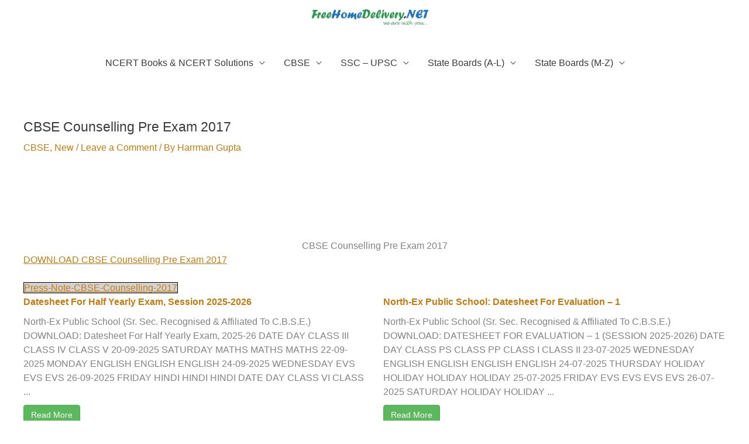

--- FILE ---
content_type: text/html; charset=UTF-8
request_url: https://freehomedelivery.net/pre-exam-counselling/
body_size: 46630
content:
<!DOCTYPE html><html lang="en-US"><head><script data-no-optimize="1">var litespeed_docref=sessionStorage.getItem("litespeed_docref");litespeed_docref&&(Object.defineProperty(document,"referrer",{get:function(){return litespeed_docref}}),sessionStorage.removeItem("litespeed_docref"));</script> <meta charset="UTF-8"><meta name="viewport" content="width=device-width, initial-scale=1"><link rel="profile" href="https://gmpg.org/xfn/11"><meta name='robots' content='index, follow, max-image-preview:large, max-snippet:-1, max-video-preview:-1' /><title>CBSE Counselling Pre Exam 2017 CBSE Counselling Pre Exam 2017</title><meta name="description" content="CBSE Counselling Pre Exam 2017 CBSE Counselling Pre Exam 2017 CBSE Counselling Pre Exam 2017 CBSE Counselling Pre Exam 2017" /><link rel="canonical" href="https://freehomedelivery.net/pre-exam-counselling/" /><meta property="og:locale" content="en_US" /><meta property="og:type" content="article" /><meta property="og:title" content="CBSE Counselling Pre Exam 2017 CBSE Counselling Pre Exam 2017" /><meta property="og:description" content="CBSE Counselling Pre Exam 2017 CBSE Counselling Pre Exam 2017 CBSE Counselling Pre Exam 2017 CBSE Counselling Pre Exam 2017" /><meta property="og:url" content="https://freehomedelivery.net/pre-exam-counselling/" /><meta property="og:site_name" content="NCERT Books, Solutions, CBSE Online, Guide, Syllabus, Sample Paper" /><meta property="article:publisher" content="https://www.facebook.com/freehomedelivery.net/" /><meta property="article:author" content="https://www.facebook.com/freehomedelivery.NET/" /><meta property="article:published_time" content="2017-02-07T13:37:05+00:00" /><meta property="article:modified_time" content="2025-12-31T05:53:36+00:00" /><meta property="og:image" content="https://freehomedelivery.net/wp-content/uploads/2017/02/counselling-support-services.jpg" /><meta property="og:image:width" content="1000" /><meta property="og:image:height" content="470" /><meta property="og:image:type" content="image/jpeg" /><meta name="author" content="Harrman Gupta" /><meta name="twitter:card" content="summary_large_image" /><meta name="twitter:creator" content="@freehomenet" /><meta name="twitter:site" content="@freehomenet" /><meta name="twitter:label1" content="Written by" /><meta name="twitter:data1" content="Harrman Gupta" /> <script type="application/ld+json" class="yoast-schema-graph">{"@context":"https://schema.org","@graph":[{"@type":"WebPage","@id":"https://freehomedelivery.net/pre-exam-counselling/","url":"https://freehomedelivery.net/pre-exam-counselling/","name":"CBSE Counselling Pre Exam 2017 CBSE Counselling Pre Exam 2017","isPartOf":{"@id":"https://freehomedelivery.net/#website"},"primaryImageOfPage":{"@id":"https://freehomedelivery.net/pre-exam-counselling/#primaryimage"},"image":{"@id":"https://freehomedelivery.net/pre-exam-counselling/#primaryimage"},"thumbnailUrl":"/wp-content/uploads/2017/02/counselling-support-services.jpg","datePublished":"2017-02-07T13:37:05+00:00","dateModified":"2025-12-31T05:53:36+00:00","description":"CBSE Counselling Pre Exam 2017 CBSE Counselling Pre Exam 2017 CBSE Counselling Pre Exam 2017 CBSE Counselling Pre Exam 2017","breadcrumb":{"@id":"https://freehomedelivery.net/pre-exam-counselling/#breadcrumb"},"inLanguage":"en-US","potentialAction":[{"@type":"ReadAction","target":["https://freehomedelivery.net/pre-exam-counselling/"]}]},{"@type":"ImageObject","inLanguage":"en-US","@id":"https://freehomedelivery.net/pre-exam-counselling/#primaryimage","url":"/wp-content/uploads/2017/02/counselling-support-services.jpg","contentUrl":"/wp-content/uploads/2017/02/counselling-support-services.jpg","width":1000,"height":470,"caption":"CBSE Counselling Pre Exam 2017"},{"@type":"BreadcrumbList","@id":"https://freehomedelivery.net/pre-exam-counselling/#breadcrumb","itemListElement":[{"@type":"ListItem","position":1,"name":"NCERT Books, NCERT Solutions, CBSE Sample Papers","item":"https://freehomedelivery.net/"},{"@type":"ListItem","position":2,"name":"CBSE","item":"https://freehomedelivery.net/category/cbse/"},{"@type":"ListItem","position":3,"name":"CBSE Counselling Pre Exam 2017"}]},{"@type":"WebSite","@id":"https://freehomedelivery.net/#website","url":"https://freehomedelivery.net/","name":"NCERT Books, NCERT Solutions, CBSE Online, Guide, Syllabus, Sample Paper","description":"Free Education - CBSE Online, Guide, Syllabus, Sample Paper, NCERT Books, Solutions, Exemplar","publisher":{"@id":"https://freehomedelivery.net/#organization"},"potentialAction":[{"@type":"SearchAction","target":{"@type":"EntryPoint","urlTemplate":"https://freehomedelivery.net/?s={search_term_string}"},"query-input":{"@type":"PropertyValueSpecification","valueRequired":true,"valueName":"search_term_string"}}],"inLanguage":"en-US"},{"@type":"Organization","@id":"https://freehomedelivery.net/#organization","name":"NCERT Books, NCERT Solutions, CBSE Online, Guide, Syllabus, Sample Paper, SSC, UPSC, Results","url":"https://freehomedelivery.net/","logo":{"@type":"ImageObject","inLanguage":"en-US","@id":"https://freehomedelivery.net/#/schema/logo/image/","url":"/wp-content/uploads/2018/08/FreeHomeDelivery.NET-logo.png","contentUrl":"/wp-content/uploads/2018/08/FreeHomeDelivery.NET-logo.png","width":224,"height":31,"caption":"NCERT Books, NCERT Solutions, CBSE Online, Guide, Syllabus, Sample Paper, SSC, UPSC, Results"},"image":{"@id":"https://freehomedelivery.net/#/schema/logo/image/"},"sameAs":["https://www.facebook.com/freehomedelivery.net/","https://x.com/freehomenet","https://www.linkedin.com/in/govind-gupta-437094141/","https://www.youtube.com/channel/UCQJHUBPRhPRBMRoA2JMrvtg"]}]}</script> <link rel="amphtml" href="https://freehomedelivery.net/pre-exam-counselling/amp/" /><meta name="generator" content="AMP for WP 1.1.10"/><link rel='dns-prefetch' href='//www.googletagmanager.com' /><link rel='dns-prefetch' href='//pagead2.googlesyndication.com' /><link rel="alternate" type="application/rss+xml" title="NCERT Books, Solutions, CBSE Online, Guide, Syllabus, Sample Paper &raquo; Feed" href="https://freehomedelivery.net/feed/" /><link rel="alternate" type="application/rss+xml" title="NCERT Books, Solutions, CBSE Online, Guide, Syllabus, Sample Paper &raquo; Comments Feed" href="https://freehomedelivery.net/comments/feed/" /><link rel="alternate" type="application/rss+xml" title="NCERT Books, Solutions, CBSE Online, Guide, Syllabus, Sample Paper &raquo; CBSE Counselling Pre Exam 2017 Comments Feed" href="https://freehomedelivery.net/pre-exam-counselling/feed/" /><link rel="alternate" title="oEmbed (JSON)" type="application/json+oembed" href="https://freehomedelivery.net/wp-json/oembed/1.0/embed?url=https%3A%2F%2Ffreehomedelivery.net%2Fpre-exam-counselling%2F" /><link rel="alternate" title="oEmbed (XML)" type="text/xml+oembed" href="https://freehomedelivery.net/wp-json/oembed/1.0/embed?url=https%3A%2F%2Ffreehomedelivery.net%2Fpre-exam-counselling%2F&#038;format=xml" /><style id='wp-img-auto-sizes-contain-inline-css'>img:is([sizes=auto i],[sizes^="auto," i]){contain-intrinsic-size:3000px 1500px}
/*# sourceURL=wp-img-auto-sizes-contain-inline-css */</style><style id="litespeed-ccss">.pt-cv-overlaygrid.overlay2.layout1 .pt-cv-content-item:first-child{grid-area:1/1/3!important}.pt-cv-overlaygrid.overlay2.layout2 .pt-cv-content-item:first-child{grid-area:1/1/4!important}.pt-cv-overlaygrid.overlay2.layout3 .pt-cv-content-item:first-child{grid-area:1/1/5!important}a,body,div,h1,h3,html,ins,li,p,span,strong,table,tbody,td,tr,ul{border:0;font-size:100%;font-style:inherit;font-weight:inherit;margin:0;outline:0;padding:0;vertical-align:baseline}html{-webkit-text-size-adjust:100%;-ms-text-size-adjust:100%}body{margin:0}article,header,main,nav{display:block}a{background-color:#fff0}a,a:visited{text-decoration:none}strong{font-weight:700}img{border:0}button{color:inherit;font:inherit;margin:0}button{overflow:visible}button{text-transform:none}button{-webkit-appearance:button}button::-moz-focus-inner{border:0;padding:0}table{border-collapse:collapse;border-spacing:0}td{padding:0}@media (min-width:544px){.ast-container{max-width:100%}}@media (min-width:768px){.ast-container{max-width:100%}}@media (min-width:992px){.ast-container{max-width:100%}}@media (min-width:1200px){.ast-container{max-width:100%}}.ast-container{margin-left:auto;margin-right:auto;padding-left:20px;padding-right:20px}.ast-container::after{content:"";display:table;clear:both}h1,h3{clear:both}h1{color:#808285;font-size:2em;line-height:1.2}.entry-content h3,h3{color:#808285;font-size:1.5em;line-height:1.4}html{box-sizing:border-box}*,:after,:before{box-sizing:inherit}body{color:#808285;background:#fff;font-style:normal}ul{margin:0 0 1.5em 3em}ul{list-style:disc}li>ul{margin-bottom:0;margin-left:1.5em}strong{font-weight:700}img{height:auto;max-width:100%}button{color:#808285;font-weight:400;font-size:100%;margin:0;vertical-align:baseline}button{line-height:normal}ins{background:0 0;text-decoration:none}table,td{border:1px solid var(--ast-border-color)}table{border-collapse:separate;border-spacing:0;border-width:1px 0 0 1px;margin:0 0 1.5em;width:100%}td{padding:.7em 1em;border-width:0 1px 1px 0}button{border:1px solid;border-color:var(--ast-border-color);border-radius:2px;background:#e6e6e6;padding:.6em 1em .4em;color:#fff}a{color:#4169e1}.screen-reader-text{border:0;clip:rect(1px,1px,1px,1px);height:1px;margin:-1px;overflow:hidden;padding:0;position:absolute;width:1px;word-wrap:normal!important}#primary:after,#primary:before,.ast-container:after,.ast-container:before,.clear:after,.clear:before,.site-content:after,.site-content:before,.site-header:after,.site-header:before,.site-main:after,.site-main:before{content:"";display:table}#primary:after,.ast-container:after,.clear:after,.site-content:after,.site-header:after,.site-main:after{clear:both}body{-webkit-font-smoothing:antialiased;-moz-osx-font-smoothing:grayscale}body:not(.logged-in){position:relative}#page{position:relative}a{text-decoration:none}img{vertical-align:middle}.entry-content h3{margin-bottom:20px}p{margin-bottom:1.75em}body,button{line-height:1.85714285714286}.ast-single-post .entry-title{line-height:1.2}.entry-title{font-weight:var(--ast-blog-title-font-weight,normal)}body{background-color:#fff}#page{display:block}#primary{display:block;position:relative;float:left;width:100%}#primary{margin:4em 0}.main-navigation{height:100%;-js-display:inline-flex;display:inline-flex}.main-navigation ul{list-style:none;margin:0;padding-left:0;position:relative}.main-header-menu .menu-link{text-decoration:none;padding:0 1em;display:inline-block}.main-header-menu .menu-item{position:relative}.main-header-menu .sub-menu{width:240px;background:#fff;left:-999em;position:absolute;top:100%;z-index:99999;visibility:hidden}.main-header-menu .sub-menu .menu-link{padding:.9em 1em;display:block;word-wrap:break-word}.main-header-menu .sub-menu .sub-menu{top:0}.submenu-with-border .sub-menu{border-width:1px;border-style:solid}.submenu-with-border .sub-menu .menu-link{border-width:0 0 1px;border-style:solid}.submenu-with-border .sub-menu .sub-menu{top:-2px}.ast-desktop .submenu-with-border .sub-menu>.menu-item:last-child>.menu-link{border-bottom-style:none}.ast-mobile-menu-buttons{display:none}.ast-button-wrap{display:inline-block}.ast-button-wrap button{box-shadow:none;border:none}.ast-button-wrap .menu-toggle{padding:0;width:2.2em;height:2.1em;font-size:1.5em;font-weight:400;border-radius:2px;-webkit-font-smoothing:antialiased;-moz-osx-font-smoothing:grayscale;border-radius:2px;vertical-align:middle;line-height:1.85714285714286}.ast-button-wrap .menu-toggle.main-header-menu-toggle{padding:0 .5em;width:auto;text-align:center}.ast-button-wrap .menu-toggle .menu-toggle-icon{font-style:normal;display:inline-block;vertical-align:middle;line-height:2.05}.ast-button-wrap .menu-toggle .menu-toggle-icon:before{content:"";font-family:Astra;text-decoration:inherit}.site-navigation{height:100%}.main-header-bar{z-index:1}.header-main-layout-2 .main-header-container{display:block}.header-main-layout-2 .site-branding{text-align:center;padding-bottom:1em}.header-main-layout-2 .main-navigation ul{justify-content:center}.header-main-layout-2 .main-header-bar-navigation{text-align:center}.header-main-layout-2 .main-header-bar-navigation .sub-menu{text-align:left}.header-main-layout-2 .ast-masthead-custom-menu-items{position:relative}.ast-logo-title-inline .ast-site-identity{-js-display:inline-flex;display:inline-flex;vertical-align:middle;align-items:center}.ast-logo-title-inline .site-logo-img{padding-right:1em}.site-header{z-index:99;position:relative}.main-header-container{position:relative}.main-header-bar-wrap{position:relative}.main-header-bar{background-color:#fff;border-bottom-color:var(--ast-border-color);border-bottom-style:solid}.main-header-bar{margin-left:auto;margin-right:auto}.ast-desktop .main-header-menu.ast-menu-shadow .sub-menu{box-shadow:0 4px 10px -2px rgb(0 0 0/.1)}.site-branding{line-height:1;align-self:center}.ast-menu-toggle{display:none;background:0 0;color:inherit;border-style:dotted;border-color:#fff0}.main-header-bar{z-index:4;position:relative;line-height:4}.main-header-bar .main-header-bar-navigation{height:100%}.main-header-bar .main-header-bar-navigation .sub-menu{line-height:1.45}.main-header-bar .main-header-bar-navigation .menu-item-has-children>.menu-link:after{line-height:normal}li.ast-masthead-custom-menu-items{padding:0 1em}.ast-masthead-custom-menu-items{padding:0 1em}.ast-site-identity{padding:1em 0}.ast-masthead-custom-menu-items.widget-custom-menu-item{text-align:left}.hentry{margin:0 0 1.5em}body{overflow-x:hidden}.entry-header{margin-bottom:1.2em;word-wrap:break-word}.entry-content{word-wrap:break-word}.entry-content p{margin-bottom:1.6em}.entry-content::after{display:table;clear:both;content:""}.entry-title{margin-bottom:.2em}.single .entry-header{margin-bottom:2em}.ast-flex{-js-display:flex;display:flex;flex-wrap:wrap}.ast-justify-content-flex-end{justify-content:flex-end}.ast-flex-grow-1{flex-grow:1}:root{--ast-post-nav-space:0;--ast-container-default-xlg-padding:6.67em;--ast-container-default-lg-padding:5.67em;--ast-container-default-slg-padding:4.34em;--ast-container-default-md-padding:3.34em;--ast-container-default-sm-padding:6.67em;--ast-container-default-xs-padding:2.4em;--ast-container-default-xxs-padding:1.4em;--ast-code-block-background:#EEEEEE;--ast-comment-inputs-background:#FAFAFA;--ast-normal-container-width:1200px;--ast-narrow-container-width:750px;--ast-blog-title-font-weight:normal;--ast-blog-meta-weight:inherit;--ast-global-color-primary:var(--ast-global-color-5);--ast-global-color-secondary:var(--ast-global-color-4);--ast-global-color-alternate-background:var(--ast-global-color-7);--ast-global-color-subtle-background:var(--ast-global-color-6);--ast-bg-style-guide:#F8FAFC;--ast-shadow-style-guide:0px 0px 4px 0 #00000057;--ast-global-dark-bg-style:#fff;--ast-global-dark-lfs:#fbfbfb;--ast-widget-bg-color:#fafafa;--ast-wc-container-head-bg-color:#fbfbfb;--ast-title-layout-bg:#eeeeee;--ast-search-border-color:#e7e7e7;--ast-lifter-hover-bg:#e6e6e6;--ast-gallery-block-color:#000;--srfm-color-input-label:var(--ast-global-color-2)}html{font-size:100%}a{color:#c27b11}body,button{font-family:-apple-system,BlinkMacSystemFont,Segoe UI,Roboto,Oxygen-Sans,Ubuntu,Cantarell,Helvetica Neue,sans-serif;font-weight:500;font-size:16px;font-size:1rem;line-height:var(--ast-body-line-height,1.5em)}p,.entry-content p{margin-bottom:1.5em}h1,h3,.entry-content h3{font-weight:600}header .custom-logo-link img{max-width:200px;width:200px}.entry-title{font-size:25px;font-size:1.5625rem}h1{font-size:25px;font-size:1.5625rem;font-weight:600;line-height:1.4em}h3,.entry-content h3{font-size:25px;font-size:1.5625rem;line-height:1.3em}body,h1,h3,.entry-content h3{color:#3a3a3a}.entry-meta,.entry-meta *{line-height:1.45;color:#c27b11}.ast-single-post .entry-content a{text-decoration:underline}.main-header-menu .menu-link{color:#3a3a3a}.ast-logo-title-inline .site-logo-img{padding-right:1em}@media (max-width:768px){#primary{padding:1.5em 0;margin:0}}.menu-toggle,button{color:#c27b11;border-color:#003b82;background-color:#fff1de;border-top-left-radius:2px;border-top-right-radius:2px;border-bottom-right-radius:2px;border-bottom-left-radius:2px;padding-top:10px;padding-right:40px;padding-bottom:10px;padding-left:40px;font-family:inherit;font-weight:inherit}@media (min-width:544px){.ast-container{max-width:100%}}@media (max-width:544px){.site-branding img,.site-header .site-logo-img .custom-logo-link img{max-width:100%}}body{background-image:none}@media (max-width:768px){body,button{font-size:16px;font-size:1rem}h1{font-size:45px}h3,.entry-content h3{font-size:28px}}@media (max-width:544px){body,button{font-size:16px;font-size:1rem}h1{font-size:32px}h3,.entry-content h3{font-size:22px}}@media (max-width:544px){html{font-size:100%}}@media (min-width:769px){.ast-container{max-width:1240px}}@media (max-width:921px){.main-header-bar .main-header-bar-navigation{display:none}}.ast-desktop .main-header-menu.submenu-with-border .sub-menu{border-color:#1e73be}.ast-desktop .main-header-menu.submenu-with-border .sub-menu{border-style:solid}.ast-desktop .main-header-menu.submenu-with-border .sub-menu .sub-menu{top:0}.ast-desktop .main-header-menu.submenu-with-border .sub-menu .menu-link{border-bottom-width:1px;border-style:solid;border-color:#636363}.ast-header-widget-area{line-height:1.65}:root{--ast-global-color-0:#0170B9;--ast-global-color-1:#3a3a3a;--ast-global-color-2:#3a3a3a;--ast-global-color-3:#4B4F58;--ast-global-color-4:#F5F5F5;--ast-global-color-5:#FFFFFF;--ast-global-color-6:#E5E5E5;--ast-global-color-7:#424242;--ast-global-color-8:#000000}:root{--ast-border-color:#dddddd}#masthead .ast-container{max-width:100%;padding-left:35px;padding-right:35px}@media (max-width:921px){#masthead .ast-container{padding-left:20px;padding-right:20px}}.ast-header-widget-area{line-height:1.65}:root{--ast-global-color-0:#0170B9;--ast-global-color-1:#3a3a3a;--ast-global-color-2:#3a3a3a;--ast-global-color-3:#4B4F58;--ast-global-color-4:#F5F5F5;--ast-global-color-5:#FFFFFF;--ast-global-color-6:#E5E5E5;--ast-global-color-7:#424242;--ast-global-color-8:#000000}:root{--ast-border-color:#dddddd}#masthead .ast-container{max-width:100%;padding-left:35px;padding-right:35px}@media (max-width:921px){#masthead .ast-container{padding-left:20px;padding-right:20px}}header.entry-header:not(.related-entry-header) .entry-title{font-size:23px;font-size:1.4375rem}header.entry-header:not(.related-entry-header)>*:not(:last-child){margin-bottom:10px}@media (min-width:769px){.main-header-bar{border-bottom-width:0}}.main-header-menu .menu-item,.main-header-bar .ast-masthead-custom-menu-items{-js-display:flex;display:flex;-webkit-box-pack:center;-webkit-justify-content:center;-moz-box-pack:center;-ms-flex-pack:center;justify-content:center;-webkit-box-orient:vertical;-webkit-box-direction:normal;-webkit-flex-direction:column;-moz-box-orient:vertical;-moz-box-direction:normal;-ms-flex-direction:column;flex-direction:column}.main-header-menu>.menu-item>.menu-link{height:100%;-webkit-box-align:center;-webkit-align-items:center;-moz-box-align:center;-ms-flex-align:center;align-items:center;-js-display:flex;display:flex}.main-header-menu .sub-menu .menu-item.menu-item-has-children>.menu-link:after{position:absolute;right:1em;top:50%;transform:translate(0,-50%) rotate(270deg)}.main-header-bar .main-header-bar-navigation .menu-item-has-children>a:after{content:"";display:inline-block;font-family:Astra;font-size:.6rem;font-weight:700;text-rendering:auto;-webkit-font-smoothing:antialiased;-moz-osx-font-smoothing:grayscale;margin-left:10px;line-height:normal}.entry-meta *{word-break:break-word}.ast-desktop .astra-menu-animation-slide-down>.menu-item>.sub-menu,.ast-desktop .astra-menu-animation-slide-down>.menu-item>.sub-menu .sub-menu{opacity:0;visibility:hidden;transform:translateY(-.5em)}ul{box-sizing:border-box}.entry-content{counter-reset:footnotes}:root{--wp--preset--font-size--normal:16px;--wp--preset--font-size--huge:42px}.screen-reader-text{border:0;clip-path:inset(50%);height:1px;margin:-1px;overflow:hidden;padding:0;position:absolute;width:1px;word-wrap:normal!important}:root{--wp--preset--aspect-ratio--square:1;--wp--preset--aspect-ratio--4-3:4/3;--wp--preset--aspect-ratio--3-4:3/4;--wp--preset--aspect-ratio--3-2:3/2;--wp--preset--aspect-ratio--2-3:2/3;--wp--preset--aspect-ratio--16-9:16/9;--wp--preset--aspect-ratio--9-16:9/16;--wp--preset--color--black:#000000;--wp--preset--color--cyan-bluish-gray:#abb8c3;--wp--preset--color--white:#ffffff;--wp--preset--color--pale-pink:#f78da7;--wp--preset--color--vivid-red:#cf2e2e;--wp--preset--color--luminous-vivid-orange:#ff6900;--wp--preset--color--luminous-vivid-amber:#fcb900;--wp--preset--color--light-green-cyan:#7bdcb5;--wp--preset--color--vivid-green-cyan:#00d084;--wp--preset--color--pale-cyan-blue:#8ed1fc;--wp--preset--color--vivid-cyan-blue:#0693e3;--wp--preset--color--vivid-purple:#9b51e0;--wp--preset--color--ast-global-color-0:var(--ast-global-color-0);--wp--preset--color--ast-global-color-1:var(--ast-global-color-1);--wp--preset--color--ast-global-color-2:var(--ast-global-color-2);--wp--preset--color--ast-global-color-3:var(--ast-global-color-3);--wp--preset--color--ast-global-color-4:var(--ast-global-color-4);--wp--preset--color--ast-global-color-5:var(--ast-global-color-5);--wp--preset--color--ast-global-color-6:var(--ast-global-color-6);--wp--preset--color--ast-global-color-7:var(--ast-global-color-7);--wp--preset--color--ast-global-color-8:var(--ast-global-color-8);--wp--preset--gradient--vivid-cyan-blue-to-vivid-purple:linear-gradient(135deg,rgba(6,147,227,1) 0%,rgb(155,81,224) 100%);--wp--preset--gradient--light-green-cyan-to-vivid-green-cyan:linear-gradient(135deg,rgb(122,220,180) 0%,rgb(0,208,130) 100%);--wp--preset--gradient--luminous-vivid-amber-to-luminous-vivid-orange:linear-gradient(135deg,rgba(252,185,0,1) 0%,rgba(255,105,0,1) 100%);--wp--preset--gradient--luminous-vivid-orange-to-vivid-red:linear-gradient(135deg,rgba(255,105,0,1) 0%,rgb(207,46,46) 100%);--wp--preset--gradient--very-light-gray-to-cyan-bluish-gray:linear-gradient(135deg,rgb(238,238,238) 0%,rgb(169,184,195) 100%);--wp--preset--gradient--cool-to-warm-spectrum:linear-gradient(135deg,rgb(74,234,220) 0%,rgb(151,120,209) 20%,rgb(207,42,186) 40%,rgb(238,44,130) 60%,rgb(251,105,98) 80%,rgb(254,248,76) 100%);--wp--preset--gradient--blush-light-purple:linear-gradient(135deg,rgb(255,206,236) 0%,rgb(152,150,240) 100%);--wp--preset--gradient--blush-bordeaux:linear-gradient(135deg,rgb(254,205,165) 0%,rgb(254,45,45) 50%,rgb(107,0,62) 100%);--wp--preset--gradient--luminous-dusk:linear-gradient(135deg,rgb(255,203,112) 0%,rgb(199,81,192) 50%,rgb(65,88,208) 100%);--wp--preset--gradient--pale-ocean:linear-gradient(135deg,rgb(255,245,203) 0%,rgb(182,227,212) 50%,rgb(51,167,181) 100%);--wp--preset--gradient--electric-grass:linear-gradient(135deg,rgb(202,248,128) 0%,rgb(113,206,126) 100%);--wp--preset--gradient--midnight:linear-gradient(135deg,rgb(2,3,129) 0%,rgb(40,116,252) 100%);--wp--preset--font-size--small:13px;--wp--preset--font-size--medium:20px;--wp--preset--font-size--large:36px;--wp--preset--font-size--x-large:42px;--wp--preset--spacing--20:0.44rem;--wp--preset--spacing--30:0.67rem;--wp--preset--spacing--40:1rem;--wp--preset--spacing--50:1.5rem;--wp--preset--spacing--60:2.25rem;--wp--preset--spacing--70:3.38rem;--wp--preset--spacing--80:5.06rem;--wp--preset--shadow--natural:6px 6px 9px rgba(0, 0, 0, 0.2);--wp--preset--shadow--deep:12px 12px 50px rgba(0, 0, 0, 0.4);--wp--preset--shadow--sharp:6px 6px 0px rgba(0, 0, 0, 0.2);--wp--preset--shadow--outlined:6px 6px 0px -3px rgba(255, 255, 255, 1), 6px 6px rgba(0, 0, 0, 1);--wp--preset--shadow--crisp:6px 6px 0px rgba(0, 0, 0, 1)}:root{--wp--style--global--content-size:var(--wp--custom--ast-content-width-size);--wp--style--global--wide-size:var(--wp--custom--ast-wide-width-size)}:where(body){margin:0}:root{--wp--style--block-gap:24px}body{padding-top:0;padding-right:0;padding-bottom:0;padding-left:0}a:where(:not(.wp-element-button)){text-decoration:none}</style><link rel="preload" data-asynced="1" data-optimized="2" as="style" onload="this.onload=null;this.rel='stylesheet'" href="/wp-content/litespeed/css/1bf3bb84c9bc30028d6c702e9362db4b.css?ver=e153c" /><script data-optimized="1" type="litespeed/javascript" data-src="/wp-content/plugins/litespeed-cache/assets/js/css_async.min.js"></script> <style id='astra-theme-css-inline-css'>.ast-no-sidebar .entry-content .alignfull {margin-left: calc( -50vw + 50%);margin-right: calc( -50vw + 50%);max-width: 100vw;width: 100vw;}.ast-no-sidebar .entry-content .alignwide {margin-left: calc(-41vw + 50%);margin-right: calc(-41vw + 50%);max-width: unset;width: unset;}.ast-no-sidebar .entry-content .alignfull .alignfull,.ast-no-sidebar .entry-content .alignfull .alignwide,.ast-no-sidebar .entry-content .alignwide .alignfull,.ast-no-sidebar .entry-content .alignwide .alignwide,.ast-no-sidebar .entry-content .wp-block-column .alignfull,.ast-no-sidebar .entry-content .wp-block-column .alignwide{width: 100%;margin-left: auto;margin-right: auto;}.wp-block-gallery,.blocks-gallery-grid {margin: 0;}.wp-block-separator {max-width: 100px;}.wp-block-separator.is-style-wide,.wp-block-separator.is-style-dots {max-width: none;}.entry-content .has-2-columns .wp-block-column:first-child {padding-right: 10px;}.entry-content .has-2-columns .wp-block-column:last-child {padding-left: 10px;}@media (max-width: 782px) {.entry-content .wp-block-columns .wp-block-column {flex-basis: 100%;}.entry-content .has-2-columns .wp-block-column:first-child {padding-right: 0;}.entry-content .has-2-columns .wp-block-column:last-child {padding-left: 0;}}body .entry-content .wp-block-latest-posts {margin-left: 0;}body .entry-content .wp-block-latest-posts li {list-style: none;}.ast-no-sidebar .ast-container .entry-content .wp-block-latest-posts {margin-left: 0;}.ast-header-break-point .entry-content .alignwide {margin-left: auto;margin-right: auto;}.entry-content .blocks-gallery-item img {margin-bottom: auto;}.wp-block-pullquote {border-top: 4px solid #555d66;border-bottom: 4px solid #555d66;color: #40464d;}:root{--ast-post-nav-space:0;--ast-container-default-xlg-padding:6.67em;--ast-container-default-lg-padding:5.67em;--ast-container-default-slg-padding:4.34em;--ast-container-default-md-padding:3.34em;--ast-container-default-sm-padding:6.67em;--ast-container-default-xs-padding:2.4em;--ast-container-default-xxs-padding:1.4em;--ast-code-block-background:#EEEEEE;--ast-comment-inputs-background:#FAFAFA;--ast-normal-container-width:1200px;--ast-narrow-container-width:750px;--ast-blog-title-font-weight:normal;--ast-blog-meta-weight:inherit;--ast-global-color-primary:var(--ast-global-color-5);--ast-global-color-secondary:var(--ast-global-color-4);--ast-global-color-alternate-background:var(--ast-global-color-7);--ast-global-color-subtle-background:var(--ast-global-color-6);--ast-bg-style-guide:var( --ast-global-color-secondary,--ast-global-color-5 );--ast-shadow-style-guide:0px 0px 4px 0 #00000057;--ast-global-dark-bg-style:#fff;--ast-global-dark-lfs:#fbfbfb;--ast-widget-bg-color:#fafafa;--ast-wc-container-head-bg-color:#fbfbfb;--ast-title-layout-bg:#eeeeee;--ast-search-border-color:#e7e7e7;--ast-lifter-hover-bg:#e6e6e6;--ast-gallery-block-color:#000;--srfm-color-input-label:var(--ast-global-color-2);}html{font-size:100%;}a,.page-title{color:#c27b11;}a:hover,a:focus{color:#003b82;}body,button,input,select,textarea,.ast-button,.ast-custom-button{font-family:-apple-system,BlinkMacSystemFont,Segoe UI,Roboto,Oxygen-Sans,Ubuntu,Cantarell,Helvetica Neue,sans-serif;font-weight:500;font-size:16px;font-size:1rem;line-height:var(--ast-body-line-height,1.5em);}blockquote{color:#000000;}p,.entry-content p{margin-bottom:1.5em;}h1,h2,h3,h4,h5,h6,.entry-content :where(h1,h2,h3,h4,h5,h6),.site-title,.site-title a{font-weight:600;}.ast-site-identity .site-title a{color:var(--ast-global-color-2);}.site-title{font-size:35px;font-size:2.1875rem;display:none;}header .custom-logo-link img{max-width:200px;width:200px;}.astra-logo-svg{width:200px;}.site-header .site-description{font-size:15px;font-size:0.9375rem;display:none;}.entry-title{font-size:25px;font-size:1.5625rem;}.archive .ast-article-post .ast-article-inner,.blog .ast-article-post .ast-article-inner,.archive .ast-article-post .ast-article-inner:hover,.blog .ast-article-post .ast-article-inner:hover{overflow:hidden;}h1,.entry-content :where(h1){font-size:25px;font-size:1.5625rem;font-weight:600;line-height:1.4em;}h2,.entry-content :where(h2){font-size:32px;font-size:2rem;font-weight:700;line-height:1.3em;}h3,.entry-content :where(h3){font-size:25px;font-size:1.5625rem;line-height:1.3em;}h4,.entry-content :where(h4){font-size:18px;font-size:1.125rem;line-height:1.2em;}h5,.entry-content :where(h5){font-size:16px;font-size:1rem;line-height:1.2em;}h6,.entry-content :where(h6){font-size:14px;font-size:0.875rem;line-height:1.25em;}::selection{background-color:#c27b11;color:#000000;}body,h1,h2,h3,h4,h5,h6,.entry-title a,.entry-content :where(h1,h2,h3,h4,h5,h6){color:#3a3a3a;}.tagcloud a:hover,.tagcloud a:focus,.tagcloud a.current-item{color:#000000;border-color:#c27b11;background-color:#c27b11;}input:focus,input[type="text"]:focus,input[type="email"]:focus,input[type="url"]:focus,input[type="password"]:focus,input[type="reset"]:focus,input[type="search"]:focus,textarea:focus{border-color:#c27b11;}input[type="radio"]:checked,input[type=reset],input[type="checkbox"]:checked,input[type="checkbox"]:hover:checked,input[type="checkbox"]:focus:checked,input[type=range]::-webkit-slider-thumb{border-color:#c27b11;background-color:#c27b11;box-shadow:none;}.site-footer a:hover + .post-count,.site-footer a:focus + .post-count{background:#c27b11;border-color:#c27b11;}.single .nav-links .nav-previous,.single .nav-links .nav-next{color:#c27b11;}.entry-meta,.entry-meta *{line-height:1.45;color:#c27b11;}.entry-meta a:not(.ast-button):hover,.entry-meta a:not(.ast-button):hover *,.entry-meta a:not(.ast-button):focus,.entry-meta a:not(.ast-button):focus *,.page-links > .page-link,.page-links .page-link:hover,.post-navigation a:hover{color:#003b82;}#cat option,.secondary .calendar_wrap thead a,.secondary .calendar_wrap thead a:visited{color:#c27b11;}.secondary .calendar_wrap #today,.ast-progress-val span{background:#c27b11;}.secondary a:hover + .post-count,.secondary a:focus + .post-count{background:#c27b11;border-color:#c27b11;}.calendar_wrap #today > a{color:#000000;}.page-links .page-link,.single .post-navigation a{color:#c27b11;}.ast-search-menu-icon .search-form button.search-submit{padding:0 4px;}.ast-search-menu-icon form.search-form{padding-right:0;}.ast-header-search .ast-search-menu-icon.ast-dropdown-active .search-form,.ast-header-search .ast-search-menu-icon.ast-dropdown-active .search-field:focus{border-color:var(--ast-global-color-0);}.search-form input.search-field:focus{outline:none;}.widget-title,.widget .wp-block-heading{font-size:22px;font-size:1.375rem;color:#3a3a3a;}.ast-single-post .entry-content a,.ast-comment-content a:not(.ast-comment-edit-reply-wrap a){text-decoration:underline;}.ast-single-post .wp-block-button .wp-block-button__link,.ast-single-post .elementor-widget-button .elementor-button,a.ast-post-filter-single,.ast-single-post .wp-block-button.is-style-outline .wp-block-button__link,div.ast-custom-button,.ast-single-post .ast-comment-content .comment-reply-link,.ast-single-post .ast-comment-content .comment-edit-link{text-decoration:none;}input:focus,input[type="text"]:focus,input[type="email"]:focus,input[type="url"]:focus,input[type="password"]:focus,input[type="reset"]:focus,input[type="search"]:focus,input[type="number"]:focus,textarea:focus,.wp-block-search__input:focus,[data-section="section-header-mobile-trigger"] .ast-button-wrap .ast-mobile-menu-trigger-minimal:focus,.ast-mobile-popup-drawer.active .menu-toggle-close:focus,#ast-scroll-top:focus,#coupon_code:focus,#ast-coupon-code:focus,.ast-search-menu-icon.slide-search a:focus-visible:focus-visible,.astra-search-icon:focus-visible,#close:focus-visible,a:focus-visible,.ast-menu-toggle:focus-visible,.site .skip-link:focus-visible,.wp-block-loginout input:focus-visible,.wp-block-search.wp-block-search__button-inside .wp-block-search__inside-wrapper,.ast-header-navigation-arrow:focus-visible,.ast-orders-table__row .ast-orders-table__cell:focus-visible,a#ast-apply-coupon:focus-visible,#ast-apply-coupon:focus-visible,#close:focus-visible,.button.search-submit:focus-visible,#search_submit:focus,.normal-search:focus-visible,.ast-header-account-wrap:focus-visible,.astra-cart-drawer-close:focus,.ast-single-variation:focus,.ast-button:focus{outline-style:none;}.main-header-menu .menu-link,.ast-header-custom-item a{color:#3a3a3a;}.main-header-menu .menu-item:hover > .menu-link,.main-header-menu .menu-item:hover > .ast-menu-toggle,.main-header-menu .ast-masthead-custom-menu-items a:hover,.main-header-menu .menu-item.focus > .menu-link,.main-header-menu .menu-item.focus > .ast-menu-toggle,.main-header-menu .current-menu-item > .menu-link,.main-header-menu .current-menu-ancestor > .menu-link,.main-header-menu .current-menu-item > .ast-menu-toggle,.main-header-menu .current-menu-ancestor > .ast-menu-toggle{color:#c27b11;}.header-main-layout-3 .ast-main-header-bar-alignment{margin-right:auto;}.header-main-layout-2 .site-header-section-left .ast-site-identity{text-align:left;}.ast-logo-title-inline .site-logo-img{padding-right:1em;}.site-logo-img img{ transition:all 0.2s linear;}body .ast-oembed-container *{position:absolute;top:0;width:100%;height:100%;left:0;}body .wp-block-embed-pocket-casts .ast-oembed-container *{position:unset;}.ast-header-break-point .ast-mobile-menu-buttons-minimal.menu-toggle{background:transparent;color:#fff1de;}.ast-header-break-point .ast-mobile-menu-buttons-outline.menu-toggle{background:transparent;border:1px solid #fff1de;color:#fff1de;}.ast-header-break-point .ast-mobile-menu-buttons-fill.menu-toggle{background:#fff1de;color:#c27b11;}.ast-single-post-featured-section + article {margin-top: 2em;}.site-content .ast-single-post-featured-section img {width: 100%;overflow: hidden;object-fit: cover;}.site > .ast-single-related-posts-container {margin-top: 0;}@media (min-width: 769px) {.ast-desktop .ast-container--narrow {max-width: var(--ast-narrow-container-width);margin: 0 auto;}}.footer-adv .footer-adv-overlay{border-top-style:solid;border-top-width:0px;border-top-color:#7a7a7a;}@media( max-width: 420px ) {.single .nav-links .nav-previous,.single .nav-links .nav-next {width: 100%;text-align: center;}}.wp-block-buttons.aligncenter{justify-content:center;}@media (max-width:782px){.entry-content .wp-block-columns .wp-block-column{margin-left:0px;}}.wp-block-image.aligncenter{margin-left:auto;margin-right:auto;}.wp-block-table.aligncenter{margin-left:auto;margin-right:auto;}.wp-block-buttons .wp-block-button.is-style-outline .wp-block-button__link.wp-element-button,.ast-outline-button,.wp-block-uagb-buttons-child .uagb-buttons-repeater.ast-outline-button{border-color:#1e73be;border-top-width:2px;border-right-width:2px;border-bottom-width:2px;border-left-width:2px;font-family:inherit;font-weight:inherit;line-height:1em;border-top-left-radius:2px;border-top-right-radius:2px;border-bottom-right-radius:2px;border-bottom-left-radius:2px;}.wp-block-button.is-style-outline .wp-block-button__link:hover,.wp-block-buttons .wp-block-button.is-style-outline .wp-block-button__link:focus,.wp-block-buttons .wp-block-button.is-style-outline > .wp-block-button__link:not(.has-text-color):hover,.wp-block-buttons .wp-block-button.wp-block-button__link.is-style-outline:not(.has-text-color):hover,.ast-outline-button:hover,.ast-outline-button:focus,.wp-block-uagb-buttons-child .uagb-buttons-repeater.ast-outline-button:hover,.wp-block-uagb-buttons-child .uagb-buttons-repeater.ast-outline-button:focus{border-color:#1e73be;}.wp-block-button .wp-block-button__link.wp-element-button.is-style-outline:not(.has-background),.wp-block-button.is-style-outline>.wp-block-button__link.wp-element-button:not(.has-background),.ast-outline-button{background-color:#ffffff;}.entry-content[data-ast-blocks-layout] > figure{margin-bottom:1em;}@media (max-width:768px){.ast-left-sidebar #content > .ast-container{display:flex;flex-direction:column-reverse;width:100%;}.ast-separate-container .ast-article-post,.ast-separate-container .ast-article-single{padding:1.5em 2.14em;}.ast-author-box img.avatar{margin:20px 0 0 0;}}@media (min-width:769px){.ast-separate-container.ast-right-sidebar #primary,.ast-separate-container.ast-left-sidebar #primary{border:0;}.search-no-results.ast-separate-container #primary{margin-bottom:4em;}}.menu-toggle,button,.ast-button,.ast-custom-button,.button,input#submit,input[type="button"],input[type="submit"],input[type="reset"],form[CLASS*="wp-block-search__"].wp-block-search .wp-block-search__inside-wrapper .wp-block-search__button{color:#c27b11;border-color:#003b82;background-color:#fff1de;border-top-left-radius:2px;border-top-right-radius:2px;border-bottom-right-radius:2px;border-bottom-left-radius:2px;padding-top:10px;padding-right:40px;padding-bottom:10px;padding-left:40px;font-family:inherit;font-weight:inherit;}button:focus,.menu-toggle:hover,button:hover,.ast-button:hover,.ast-custom-button:hover .button:hover,.ast-custom-button:hover,input[type=reset]:hover,input[type=reset]:focus,input#submit:hover,input#submit:focus,input[type="button"]:hover,input[type="button"]:focus,input[type="submit"]:hover,input[type="submit"]:focus,form[CLASS*="wp-block-search__"].wp-block-search .wp-block-search__inside-wrapper .wp-block-search__button:hover,form[CLASS*="wp-block-search__"].wp-block-search .wp-block-search__inside-wrapper .wp-block-search__button:focus{color:#003b82;background-color:#ffe5bd;border-color:#003b82;}@media (max-width:768px){.ast-mobile-header-stack .main-header-bar .ast-search-menu-icon{display:inline-block;}.ast-header-break-point.ast-header-custom-item-outside .ast-mobile-header-stack .main-header-bar .ast-search-icon{margin:0;}.ast-comment-avatar-wrap img{max-width:2.5em;}.ast-comment-meta{padding:0 1.8888em 1.3333em;}.ast-separate-container .ast-comment-list li.depth-1{padding:1.5em 2.14em;}.ast-separate-container .comment-respond{padding:2em 2.14em;}}@media (min-width:544px){.ast-container{max-width:100%;}}@media (max-width:544px){.ast-separate-container .ast-article-post,.ast-separate-container .ast-article-single,.ast-separate-container .comments-title,.ast-separate-container .ast-archive-description{padding:1.5em 1em;}.ast-separate-container #content .ast-container{padding-left:0.54em;padding-right:0.54em;}.ast-separate-container .ast-comment-list .bypostauthor{padding:.5em;}.ast-search-menu-icon.ast-dropdown-active .search-field{width:170px;}.site-branding img,.site-header .site-logo-img .custom-logo-link img{max-width:100%;}} #ast-mobile-header .ast-site-header-cart-li a{pointer-events:none;}body,.ast-separate-container{background-image:none;}.ast-no-sidebar.ast-separate-container .entry-content .alignfull {margin-left: -6.67em;margin-right: -6.67em;width: auto;}@media (max-width: 1200px) {.ast-no-sidebar.ast-separate-container .entry-content .alignfull {margin-left: -2.4em;margin-right: -2.4em;}}@media (max-width: 768px) {.ast-no-sidebar.ast-separate-container .entry-content .alignfull {margin-left: -2.14em;margin-right: -2.14em;}}@media (max-width: 544px) {.ast-no-sidebar.ast-separate-container .entry-content .alignfull {margin-left: -1em;margin-right: -1em;}}.ast-no-sidebar.ast-separate-container .entry-content .alignwide {margin-left: -20px;margin-right: -20px;}.ast-no-sidebar.ast-separate-container .entry-content .wp-block-column .alignfull,.ast-no-sidebar.ast-separate-container .entry-content .wp-block-column .alignwide {margin-left: auto;margin-right: auto;width: 100%;}@media (max-width:768px){.widget-title{font-size:22px;font-size:1.375rem;}body,button,input,select,textarea,.ast-button,.ast-custom-button{font-size:16px;font-size:1rem;}#secondary,#secondary button,#secondary input,#secondary select,#secondary textarea{font-size:16px;font-size:1rem;}.site-title{display:none;}.site-header .site-description{display:none;}h1,.entry-content :where(h1){font-size:45px;}h2,.entry-content :where(h2){font-size:32px;}h3,.entry-content :where(h3){font-size:28px;}h4,.entry-content :where(h4){font-size:22px;font-size:1.375rem;}h5,.entry-content :where(h5){font-size:18px;font-size:1.125rem;}h6,.entry-content :where(h6){font-size:15px;font-size:0.9375rem;}}@media (max-width:544px){.widget-title{font-size:22px;font-size:1.375rem;}body,button,input,select,textarea,.ast-button,.ast-custom-button{font-size:16px;font-size:1rem;}#secondary,#secondary button,#secondary input,#secondary select,#secondary textarea{font-size:16px;font-size:1rem;}.site-title{display:none;}.site-header .site-description{display:none;}h1,.entry-content :where(h1){font-size:32px;}h2,.entry-content :where(h2){font-size:28px;}h3,.entry-content :where(h3){font-size:22px;}h4,.entry-content :where(h4){font-size:20px;font-size:1.25rem;}h5,.entry-content :where(h5){font-size:17px;font-size:1.0625rem;}h6,.entry-content :where(h6){font-size:15px;font-size:0.9375rem;}}@media (max-width:544px){html{font-size:100%;}}@media (min-width:769px){.ast-container{max-width:1240px;}}@font-face {font-family: "Astra";src: url(/wp-content/themes/astra/assets/fonts/astra.woff) format("woff"),url(/wp-content/themes/astra/assets/fonts/astra.ttf) format("truetype"),url(/wp-content/themes/astra/assets/fonts/astra.svg#astra) format("svg");font-weight: normal;font-style: normal;font-display: fallback;}@media (max-width:921px) {.main-header-bar .main-header-bar-navigation{display:none;}}.ast-desktop .main-header-menu.submenu-with-border .sub-menu,.ast-desktop .main-header-menu.submenu-with-border .astra-full-megamenu-wrapper{border-color:#1e73be;}.ast-desktop .main-header-menu.submenu-with-border .sub-menu{border-style:solid;}.ast-desktop .main-header-menu.submenu-with-border .sub-menu .sub-menu{top:-0px;}.ast-desktop .main-header-menu.submenu-with-border .sub-menu .menu-link,.ast-desktop .main-header-menu.submenu-with-border .children .menu-link{border-bottom-width:1px;border-style:solid;border-color:#636363;}@media (min-width:769px){.main-header-menu .sub-menu .menu-item.ast-left-align-sub-menu:hover > .sub-menu,.main-header-menu .sub-menu .menu-item.ast-left-align-sub-menu.focus > .sub-menu{margin-left:-0px;}}.ast-small-footer{border-top-style:solid;border-top-width:0px;border-top-color:#7a7a7a;}.ast-small-footer-wrap{text-align:center;}.site .comments-area{padding-bottom:3em;}.ast-header-widget-area {line-height: 1.65;}.ast-header-widget-area .widget-title,.ast-header-widget-area .no-widget-text {margin-bottom: 0;}.ast-header-widget-area .widget {margin: .5em;display: inline-block;vertical-align: middle;}.ast-header-widget-area .widget p {margin-bottom: 0;}.ast-header-widget-area .widget ul {position: static;border: 0;width: auto;}.ast-header-widget-area .widget ul a {border: 0;}.ast-header-widget-area .widget.widget_search .search-field,.ast-header-widget-area .widget.widget_search .search-field:focus {padding: 10px 45px 10px 15px;}.ast-header-widget-area .widget:last-child {margin-bottom: 0.5em;margin-right: 0;}.submenu-with-border .ast-header-widget-area .widget ul {position: static;border: 0;width: auto;}.submenu-with-border .ast-header-widget-area .widget ul a {border: 0;}.ast-header-break-point .ast-header-widget-area .widget {margin: .5em 0;display: block;}.ast-header-break-point.ast-header-custom-item-inside .main-header-bar .main-header-bar-navigation .ast-search-icon {display: none;}.ast-header-break-point.ast-header-custom-item-inside .main-header-bar .ast-search-menu-icon .search-form {padding: 0;display: block;overflow: hidden;}.ast-header-break-point .ast-header-custom-item .widget:last-child {margin-bottom: 1em;}.ast-header-custom-item .widget {margin: 0.5em;display: inline-block;vertical-align: middle;}.ast-header-custom-item .widget p {margin-bottom: 0;}.ast-header-custom-item .widget li {width: auto;}.ast-header-custom-item-inside .button-custom-menu-item .menu-link {display: none;}.ast-header-custom-item-inside.ast-header-break-point .button-custom-menu-item .ast-custom-button-link {display: none;}.ast-header-custom-item-inside.ast-header-break-point .button-custom-menu-item .menu-link {display: block;}.ast-header-break-point.ast-header-custom-item-outside .main-header-bar .ast-search-icon {margin-right: 1em;}.ast-header-break-point.ast-header-custom-item-inside .main-header-bar .ast-search-menu-icon .search-field,.ast-header-break-point.ast-header-custom-item-inside .main-header-bar .ast-search-menu-icon.ast-inline-search .search-field {width: 100%;padding-right: 5.5em;}.ast-header-break-point.ast-header-custom-item-inside .main-header-bar .ast-search-menu-icon .search-submit {display: block;position: absolute;height: 100%;top: 0;right: 0;padding: 0 1em;border-radius: 0;}.ast-header-break-point .ast-header-custom-item .ast-masthead-custom-menu-items {padding-left: 20px;padding-right: 20px;margin-bottom: 1em;margin-top: 1em;}.ast-header-custom-item-inside.ast-header-break-point .button-custom-menu-item {padding-left: 0;padding-right: 0;margin-top: 0;margin-bottom: 0;}.astra-icon-down_arrow::after {content: "\e900";font-family: Astra;}.astra-icon-close::after {content: "\e5cd";font-family: Astra;}.astra-icon-drag_handle::after {content: "\e25d";font-family: Astra;}.astra-icon-format_align_justify::after {content: "\e235";font-family: Astra;}.astra-icon-menu::after {content: "\e5d2";font-family: Astra;}.astra-icon-reorder::after {content: "\e8fe";font-family: Astra;}.astra-icon-search::after {content: "\e8b6";font-family: Astra;}.astra-icon-zoom_in::after {content: "\e56b";font-family: Astra;}.astra-icon-check-circle::after {content: "\e901";font-family: Astra;}.astra-icon-shopping-cart::after {content: "\f07a";font-family: Astra;}.astra-icon-shopping-bag::after {content: "\f290";font-family: Astra;}.astra-icon-shopping-basket::after {content: "\f291";font-family: Astra;}.astra-icon-circle-o::after {content: "\e903";font-family: Astra;}.astra-icon-certificate::after {content: "\e902";font-family: Astra;}.wp-block-search {margin-bottom: 20px;}.wp-block-site-tagline {margin-top: 20px;}form.wp-block-search .wp-block-search__input,.wp-block-search.wp-block-search__button-inside .wp-block-search__inside-wrapper {border-color: #eaeaea;background: #fafafa;}.wp-block-search.wp-block-search__button-inside .wp-block-search__inside-wrapper .wp-block-search__input:focus,.wp-block-loginout input:focus {outline: thin dotted;}.wp-block-loginout input:focus {border-color: transparent;} form.wp-block-search .wp-block-search__inside-wrapper .wp-block-search__input {padding: 12px;}form.wp-block-search .wp-block-search__button svg {fill: currentColor;width: 20px;height: 20px;}.wp-block-loginout p label {display: block;}.wp-block-loginout p:not(.login-remember):not(.login-submit) input {width: 100%;}.wp-block-loginout .login-remember input {width: 1.1rem;height: 1.1rem;margin: 0 5px 4px 0;vertical-align: middle;}blockquote {padding: 1.2em;}:root .has-ast-global-color-0-color{color:var(--ast-global-color-0);}:root .has-ast-global-color-0-background-color{background-color:var(--ast-global-color-0);}:root .wp-block-button .has-ast-global-color-0-color{color:var(--ast-global-color-0);}:root .wp-block-button .has-ast-global-color-0-background-color{background-color:var(--ast-global-color-0);}:root .has-ast-global-color-1-color{color:var(--ast-global-color-1);}:root .has-ast-global-color-1-background-color{background-color:var(--ast-global-color-1);}:root .wp-block-button .has-ast-global-color-1-color{color:var(--ast-global-color-1);}:root .wp-block-button .has-ast-global-color-1-background-color{background-color:var(--ast-global-color-1);}:root .has-ast-global-color-2-color{color:var(--ast-global-color-2);}:root .has-ast-global-color-2-background-color{background-color:var(--ast-global-color-2);}:root .wp-block-button .has-ast-global-color-2-color{color:var(--ast-global-color-2);}:root .wp-block-button .has-ast-global-color-2-background-color{background-color:var(--ast-global-color-2);}:root .has-ast-global-color-3-color{color:var(--ast-global-color-3);}:root .has-ast-global-color-3-background-color{background-color:var(--ast-global-color-3);}:root .wp-block-button .has-ast-global-color-3-color{color:var(--ast-global-color-3);}:root .wp-block-button .has-ast-global-color-3-background-color{background-color:var(--ast-global-color-3);}:root .has-ast-global-color-4-color{color:var(--ast-global-color-4);}:root .has-ast-global-color-4-background-color{background-color:var(--ast-global-color-4);}:root .wp-block-button .has-ast-global-color-4-color{color:var(--ast-global-color-4);}:root .wp-block-button .has-ast-global-color-4-background-color{background-color:var(--ast-global-color-4);}:root .has-ast-global-color-5-color{color:var(--ast-global-color-5);}:root .has-ast-global-color-5-background-color{background-color:var(--ast-global-color-5);}:root .wp-block-button .has-ast-global-color-5-color{color:var(--ast-global-color-5);}:root .wp-block-button .has-ast-global-color-5-background-color{background-color:var(--ast-global-color-5);}:root .has-ast-global-color-6-color{color:var(--ast-global-color-6);}:root .has-ast-global-color-6-background-color{background-color:var(--ast-global-color-6);}:root .wp-block-button .has-ast-global-color-6-color{color:var(--ast-global-color-6);}:root .wp-block-button .has-ast-global-color-6-background-color{background-color:var(--ast-global-color-6);}:root .has-ast-global-color-7-color{color:var(--ast-global-color-7);}:root .has-ast-global-color-7-background-color{background-color:var(--ast-global-color-7);}:root .wp-block-button .has-ast-global-color-7-color{color:var(--ast-global-color-7);}:root .wp-block-button .has-ast-global-color-7-background-color{background-color:var(--ast-global-color-7);}:root .has-ast-global-color-8-color{color:var(--ast-global-color-8);}:root .has-ast-global-color-8-background-color{background-color:var(--ast-global-color-8);}:root .wp-block-button .has-ast-global-color-8-color{color:var(--ast-global-color-8);}:root .wp-block-button .has-ast-global-color-8-background-color{background-color:var(--ast-global-color-8);}:root{--ast-global-color-0:#0170B9;--ast-global-color-1:#3a3a3a;--ast-global-color-2:#3a3a3a;--ast-global-color-3:#4B4F58;--ast-global-color-4:#F5F5F5;--ast-global-color-5:#FFFFFF;--ast-global-color-6:#E5E5E5;--ast-global-color-7:#424242;--ast-global-color-8:#000000;}:root {--ast-border-color : #dddddd;}#masthead .ast-container,.ast-header-breadcrumb .ast-container{max-width:100%;padding-left:35px;padding-right:35px;}@media (max-width:921px){#masthead .ast-container,.ast-header-breadcrumb .ast-container{padding-left:20px;padding-right:20px;}}.ast-header-widget-area {line-height: 1.65;}.ast-header-widget-area .widget-title,.ast-header-widget-area .no-widget-text {margin-bottom: 0;}.ast-header-widget-area .widget {margin: .5em;display: inline-block;vertical-align: middle;}.ast-header-widget-area .widget p {margin-bottom: 0;}.ast-header-widget-area .widget ul {position: static;border: 0;width: auto;}.ast-header-widget-area .widget ul a {border: 0;}.ast-header-widget-area .widget.widget_search .search-field,.ast-header-widget-area .widget.widget_search .search-field:focus {padding: 10px 45px 10px 15px;}.ast-header-widget-area .widget:last-child {margin-bottom: 0.5em;margin-right: 0;}.submenu-with-border .ast-header-widget-area .widget ul {position: static;border: 0;width: auto;}.submenu-with-border .ast-header-widget-area .widget ul a {border: 0;}.ast-header-break-point .ast-header-widget-area .widget {margin: .5em 0;display: block;}.ast-header-break-point.ast-header-custom-item-inside .main-header-bar .main-header-bar-navigation .ast-search-icon {display: none;}.ast-header-break-point.ast-header-custom-item-inside .main-header-bar .ast-search-menu-icon .search-form {padding: 0;display: block;overflow: hidden;}.ast-header-break-point .ast-header-custom-item .widget:last-child {margin-bottom: 1em;}.ast-header-custom-item .widget {margin: 0.5em;display: inline-block;vertical-align: middle;}.ast-header-custom-item .widget p {margin-bottom: 0;}.ast-header-custom-item .widget li {width: auto;}.ast-header-custom-item-inside .button-custom-menu-item .menu-link {display: none;}.ast-header-custom-item-inside.ast-header-break-point .button-custom-menu-item .ast-custom-button-link {display: none;}.ast-header-custom-item-inside.ast-header-break-point .button-custom-menu-item .menu-link {display: block;}.ast-header-break-point.ast-header-custom-item-outside .main-header-bar .ast-search-icon {margin-right: 1em;}.ast-header-break-point.ast-header-custom-item-inside .main-header-bar .ast-search-menu-icon .search-field,.ast-header-break-point.ast-header-custom-item-inside .main-header-bar .ast-search-menu-icon.ast-inline-search .search-field {width: 100%;padding-right: 5.5em;}.ast-header-break-point.ast-header-custom-item-inside .main-header-bar .ast-search-menu-icon .search-submit {display: block;position: absolute;height: 100%;top: 0;right: 0;padding: 0 1em;border-radius: 0;}.ast-header-break-point .ast-header-custom-item .ast-masthead-custom-menu-items {padding-left: 20px;padding-right: 20px;margin-bottom: 1em;margin-top: 1em;}.ast-header-custom-item-inside.ast-header-break-point .button-custom-menu-item {padding-left: 0;padding-right: 0;margin-top: 0;margin-bottom: 0;}.astra-icon-down_arrow::after {content: "\e900";font-family: Astra;}.astra-icon-close::after {content: "\e5cd";font-family: Astra;}.astra-icon-drag_handle::after {content: "\e25d";font-family: Astra;}.astra-icon-format_align_justify::after {content: "\e235";font-family: Astra;}.astra-icon-menu::after {content: "\e5d2";font-family: Astra;}.astra-icon-reorder::after {content: "\e8fe";font-family: Astra;}.astra-icon-search::after {content: "\e8b6";font-family: Astra;}.astra-icon-zoom_in::after {content: "\e56b";font-family: Astra;}.astra-icon-check-circle::after {content: "\e901";font-family: Astra;}.astra-icon-shopping-cart::after {content: "\f07a";font-family: Astra;}.astra-icon-shopping-bag::after {content: "\f290";font-family: Astra;}.astra-icon-shopping-basket::after {content: "\f291";font-family: Astra;}.astra-icon-circle-o::after {content: "\e903";font-family: Astra;}.astra-icon-certificate::after {content: "\e902";font-family: Astra;}.wp-block-search {margin-bottom: 20px;}.wp-block-site-tagline {margin-top: 20px;}form.wp-block-search .wp-block-search__input,.wp-block-search.wp-block-search__button-inside .wp-block-search__inside-wrapper {border-color: #eaeaea;background: #fafafa;}.wp-block-search.wp-block-search__button-inside .wp-block-search__inside-wrapper .wp-block-search__input:focus,.wp-block-loginout input:focus {outline: thin dotted;}.wp-block-loginout input:focus {border-color: transparent;} form.wp-block-search .wp-block-search__inside-wrapper .wp-block-search__input {padding: 12px;}form.wp-block-search .wp-block-search__button svg {fill: currentColor;width: 20px;height: 20px;}.wp-block-loginout p label {display: block;}.wp-block-loginout p:not(.login-remember):not(.login-submit) input {width: 100%;}.wp-block-loginout .login-remember input {width: 1.1rem;height: 1.1rem;margin: 0 5px 4px 0;vertical-align: middle;}blockquote {padding: 1.2em;}:root .has-ast-global-color-0-color{color:var(--ast-global-color-0);}:root .has-ast-global-color-0-background-color{background-color:var(--ast-global-color-0);}:root .wp-block-button .has-ast-global-color-0-color{color:var(--ast-global-color-0);}:root .wp-block-button .has-ast-global-color-0-background-color{background-color:var(--ast-global-color-0);}:root .has-ast-global-color-1-color{color:var(--ast-global-color-1);}:root .has-ast-global-color-1-background-color{background-color:var(--ast-global-color-1);}:root .wp-block-button .has-ast-global-color-1-color{color:var(--ast-global-color-1);}:root .wp-block-button .has-ast-global-color-1-background-color{background-color:var(--ast-global-color-1);}:root .has-ast-global-color-2-color{color:var(--ast-global-color-2);}:root .has-ast-global-color-2-background-color{background-color:var(--ast-global-color-2);}:root .wp-block-button .has-ast-global-color-2-color{color:var(--ast-global-color-2);}:root .wp-block-button .has-ast-global-color-2-background-color{background-color:var(--ast-global-color-2);}:root .has-ast-global-color-3-color{color:var(--ast-global-color-3);}:root .has-ast-global-color-3-background-color{background-color:var(--ast-global-color-3);}:root .wp-block-button .has-ast-global-color-3-color{color:var(--ast-global-color-3);}:root .wp-block-button .has-ast-global-color-3-background-color{background-color:var(--ast-global-color-3);}:root .has-ast-global-color-4-color{color:var(--ast-global-color-4);}:root .has-ast-global-color-4-background-color{background-color:var(--ast-global-color-4);}:root .wp-block-button .has-ast-global-color-4-color{color:var(--ast-global-color-4);}:root .wp-block-button .has-ast-global-color-4-background-color{background-color:var(--ast-global-color-4);}:root .has-ast-global-color-5-color{color:var(--ast-global-color-5);}:root .has-ast-global-color-5-background-color{background-color:var(--ast-global-color-5);}:root .wp-block-button .has-ast-global-color-5-color{color:var(--ast-global-color-5);}:root .wp-block-button .has-ast-global-color-5-background-color{background-color:var(--ast-global-color-5);}:root .has-ast-global-color-6-color{color:var(--ast-global-color-6);}:root .has-ast-global-color-6-background-color{background-color:var(--ast-global-color-6);}:root .wp-block-button .has-ast-global-color-6-color{color:var(--ast-global-color-6);}:root .wp-block-button .has-ast-global-color-6-background-color{background-color:var(--ast-global-color-6);}:root .has-ast-global-color-7-color{color:var(--ast-global-color-7);}:root .has-ast-global-color-7-background-color{background-color:var(--ast-global-color-7);}:root .wp-block-button .has-ast-global-color-7-color{color:var(--ast-global-color-7);}:root .wp-block-button .has-ast-global-color-7-background-color{background-color:var(--ast-global-color-7);}:root .has-ast-global-color-8-color{color:var(--ast-global-color-8);}:root .has-ast-global-color-8-background-color{background-color:var(--ast-global-color-8);}:root .wp-block-button .has-ast-global-color-8-color{color:var(--ast-global-color-8);}:root .wp-block-button .has-ast-global-color-8-background-color{background-color:var(--ast-global-color-8);}:root{--ast-global-color-0:#0170B9;--ast-global-color-1:#3a3a3a;--ast-global-color-2:#3a3a3a;--ast-global-color-3:#4B4F58;--ast-global-color-4:#F5F5F5;--ast-global-color-5:#FFFFFF;--ast-global-color-6:#E5E5E5;--ast-global-color-7:#424242;--ast-global-color-8:#000000;}:root {--ast-border-color : #dddddd;}#masthead .ast-container,.ast-header-breadcrumb .ast-container{max-width:100%;padding-left:35px;padding-right:35px;}@media (max-width:921px){#masthead .ast-container,.ast-header-breadcrumb .ast-container{padding-left:20px;padding-right:20px;}}.ast-single-entry-banner {-js-display: flex;display: flex;flex-direction: column;justify-content: center;text-align: center;position: relative;background: var(--ast-title-layout-bg);}.ast-single-entry-banner[data-banner-layout="layout-1"] {max-width: 1200px;background: inherit;padding: 20px 0;}.ast-single-entry-banner[data-banner-width-type="custom"] {margin: 0 auto;width: 100%;}.ast-single-entry-banner + .site-content .entry-header {margin-bottom: 0;}.site .ast-author-avatar {--ast-author-avatar-size: ;}a.ast-underline-text {text-decoration: underline;}.ast-container > .ast-terms-link {position: relative;display: block;}a.ast-button.ast-badge-tax {padding: 4px 8px;border-radius: 3px;font-size: inherit;}header.entry-header:not(.related-entry-header){text-align:left;}header.entry-header:not(.related-entry-header) .entry-title{font-size:23px;font-size:1.4375rem;}header.entry-header:not(.related-entry-header) > *:not(:last-child){margin-bottom:10px;}@media (max-width:768px){header.entry-header:not(.related-entry-header){text-align:left;}}@media (max-width:544px){header.entry-header:not(.related-entry-header){text-align:left;}}.ast-archive-entry-banner {-js-display: flex;display: flex;flex-direction: column;justify-content: center;text-align: center;position: relative;background: var(--ast-title-layout-bg);}.ast-archive-entry-banner[data-banner-width-type="custom"] {margin: 0 auto;width: 100%;}.ast-archive-entry-banner[data-banner-layout="layout-1"] {background: inherit;padding: 20px 0;text-align: left;}body.archive .ast-archive-description{max-width:1200px;width:100%;text-align:left;padding-top:3em;padding-right:3em;padding-bottom:3em;padding-left:3em;}body.archive .ast-archive-description .ast-archive-title,body.archive .ast-archive-description .ast-archive-title *{font-size:25px;font-size:1.5625rem;text-transform:capitalize;}body.archive .ast-archive-description > *:not(:last-child){margin-bottom:10px;}@media (max-width:768px){body.archive .ast-archive-description{text-align:left;}}@media (max-width:544px){body.archive .ast-archive-description{text-align:left;}}.ast-breadcrumbs .trail-browse,.ast-breadcrumbs .trail-items,.ast-breadcrumbs .trail-items li{display:inline-block;margin:0;padding:0;border:none;background:inherit;text-indent:0;text-decoration:none;}.ast-breadcrumbs .trail-browse{font-size:inherit;font-style:inherit;font-weight:inherit;color:inherit;}.ast-breadcrumbs .trail-items{list-style:none;}.trail-items li::after{padding:0 0.3em;content:"\00bb";}.trail-items li:last-of-type::after{display:none;}.ast-header-break-point .main-header-bar{border-bottom-width:0px;}@media (min-width:769px){.main-header-bar{border-bottom-width:0px;}}.main-header-menu .menu-item, #astra-footer-menu .menu-item, .main-header-bar .ast-masthead-custom-menu-items{-js-display:flex;display:flex;-webkit-box-pack:center;-webkit-justify-content:center;-moz-box-pack:center;-ms-flex-pack:center;justify-content:center;-webkit-box-orient:vertical;-webkit-box-direction:normal;-webkit-flex-direction:column;-moz-box-orient:vertical;-moz-box-direction:normal;-ms-flex-direction:column;flex-direction:column;}.main-header-menu > .menu-item > .menu-link, #astra-footer-menu > .menu-item > .menu-link{height:100%;-webkit-box-align:center;-webkit-align-items:center;-moz-box-align:center;-ms-flex-align:center;align-items:center;-js-display:flex;display:flex;}.ast-primary-menu-disabled .main-header-bar .ast-masthead-custom-menu-items{flex:unset;}.header-main-layout-1 .ast-flex.main-header-container, .header-main-layout-3 .ast-flex.main-header-container{-webkit-align-content:center;-ms-flex-line-pack:center;align-content:center;-webkit-box-align:center;-webkit-align-items:center;-moz-box-align:center;-ms-flex-align:center;align-items:center;}.main-header-menu .sub-menu .menu-item.menu-item-has-children > .menu-link:after{position:absolute;right:1em;top:50%;transform:translate(0,-50%) rotate(270deg);}.ast-header-break-point .main-header-bar .main-header-bar-navigation .page_item_has_children > .ast-menu-toggle::before, .ast-header-break-point .main-header-bar .main-header-bar-navigation .menu-item-has-children > .ast-menu-toggle::before, .ast-mobile-popup-drawer .main-header-bar-navigation .menu-item-has-children>.ast-menu-toggle::before, .ast-header-break-point .ast-mobile-header-wrap .main-header-bar-navigation .menu-item-has-children > .ast-menu-toggle::before{font-weight:bold;content:"\e900";font-family:Astra;text-decoration:inherit;display:inline-block;}.ast-header-break-point .main-navigation ul.sub-menu .menu-item .menu-link:before{content:"\e900";font-family:Astra;font-size:.65em;text-decoration:inherit;display:inline-block;transform:translate(0, -2px) rotateZ(270deg);margin-right:5px;}.widget_search .search-form:after{font-family:Astra;font-size:1.2em;font-weight:normal;content:"\e8b6";position:absolute;top:50%;right:15px;transform:translate(0, -50%);}.astra-search-icon::before{content:"\e8b6";font-family:Astra;font-style:normal;font-weight:normal;text-decoration:inherit;text-align:center;-webkit-font-smoothing:antialiased;-moz-osx-font-smoothing:grayscale;z-index:3;}.main-header-bar .main-header-bar-navigation .page_item_has_children > a:after, .main-header-bar .main-header-bar-navigation .menu-item-has-children > a:after, .menu-item-has-children .ast-header-navigation-arrow:after{content:"\e900";display:inline-block;font-family:Astra;font-size:.6rem;font-weight:bold;text-rendering:auto;-webkit-font-smoothing:antialiased;-moz-osx-font-smoothing:grayscale;margin-left:10px;line-height:normal;}.menu-item-has-children .sub-menu .ast-header-navigation-arrow:after{margin-left:0;}.ast-mobile-popup-drawer .main-header-bar-navigation .ast-submenu-expanded>.ast-menu-toggle::before{transform:rotateX(180deg);}.ast-header-break-point .main-header-bar-navigation .menu-item-has-children > .menu-link:after{display:none;}@media (min-width:769px){.ast-builder-menu .main-navigation > ul > li:last-child a{margin-right:0;}}.ast-separate-container .ast-article-inner{background-color:transparent;background-image:none;}.ast-separate-container .ast-article-post{background-color:var(--ast-global-color-5);background-image:none;}@media (max-width:768px){.ast-separate-container .ast-article-post{background-color:var(--ast-global-color-5);background-image:none;}}@media (max-width:544px){.ast-separate-container .ast-article-post{background-color:var(--ast-global-color-5);background-image:none;}}.ast-separate-container .ast-article-single:not(.ast-related-post), .ast-separate-container .error-404, .ast-separate-container .no-results, .single.ast-separate-container  .ast-author-meta, .ast-separate-container .related-posts-title-wrapper, .ast-separate-container .comments-count-wrapper, .ast-box-layout.ast-plain-container .site-content, .ast-padded-layout.ast-plain-container .site-content, .ast-separate-container .ast-archive-description, .ast-separate-container .comments-area .comment-respond, .ast-separate-container .comments-area .ast-comment-list li, .ast-separate-container .comments-area .comments-title{background-color:var(--ast-global-color-5);background-image:none;}@media (max-width:768px){.ast-separate-container .ast-article-single:not(.ast-related-post), .ast-separate-container .error-404, .ast-separate-container .no-results, .single.ast-separate-container  .ast-author-meta, .ast-separate-container .related-posts-title-wrapper, .ast-separate-container .comments-count-wrapper, .ast-box-layout.ast-plain-container .site-content, .ast-padded-layout.ast-plain-container .site-content, .ast-separate-container .ast-archive-description{background-color:var(--ast-global-color-5);background-image:none;}}@media (max-width:544px){.ast-separate-container .ast-article-single:not(.ast-related-post), .ast-separate-container .error-404, .ast-separate-container .no-results, .single.ast-separate-container  .ast-author-meta, .ast-separate-container .related-posts-title-wrapper, .ast-separate-container .comments-count-wrapper, .ast-box-layout.ast-plain-container .site-content, .ast-padded-layout.ast-plain-container .site-content, .ast-separate-container .ast-archive-description{background-color:var(--ast-global-color-5);background-image:none;}}.ast-separate-container.ast-two-container #secondary .widget{background-color:var(--ast-global-color-5);background-image:none;}@media (max-width:768px){.ast-separate-container.ast-two-container #secondary .widget{background-color:var(--ast-global-color-5);background-image:none;}}@media (max-width:544px){.ast-separate-container.ast-two-container #secondary .widget{background-color:var(--ast-global-color-5);background-image:none;}}
		.ast-related-post-title, .entry-meta * {
			word-break: break-word;
		}
		.ast-related-post-cta.read-more .ast-related-post-link {
			text-decoration: none;
		}
		.ast-page-builder-template .ast-related-post .entry-header, .ast-related-post-content .entry-header, .ast-related-post-content .entry-meta {
			margin: 1em auto 1em auto;
			padding: 0;
		}
		.ast-related-posts-wrapper {
			display: grid;
			grid-column-gap: 25px;
			grid-row-gap: 25px;
		}
		.ast-related-posts-wrapper .ast-related-post, .ast-related-post-featured-section {
			padding: 0;
			margin: 0;
			width: 100%;
			position: relative;
		}
		.ast-related-posts-inner-section {
			height: 100%;
		}
		.post-has-thumb + .entry-header, .post-has-thumb + .entry-content {
			margin-top: 1em;
		}
		.ast-related-post-content .entry-meta {
			margin-top: 0.5em;
		}
		.ast-related-posts-inner-section .post-thumb-img-content {
			margin: 0;
			position: relative;
		}
		
				.ast-separate-container .ast-related-posts-title {
					margin: 0 0 20px 0;
				}
				.ast-related-posts-title-section {
					border-top: 1px solid #eeeeee;
				}
				.ast-related-posts-title {
					margin: 20px 0;
				}
				.ast-page-builder-template .ast-related-posts-title-section, .ast-page-builder-template .ast-single-related-posts-container {
					padding: 0 20px;
				}
				.ast-separate-container .ast-single-related-posts-container {
					padding: 5.34em 6.67em;
				}
				.ast-single-related-posts-container {
					margin: 2em 0;
				}
				.ast-separate-container .ast-related-posts-title-section, .ast-page-builder-template .ast-single-related-posts-container {
					border-top: 0;
					margin-top: 0;
				}
				@media (max-width: 1200px) {
					.ast-separate-container .ast-single-related-posts-container {
						padding: 3.34em 2.4em;
					}
				}
			.ast-single-related-posts-container .ast-related-posts-wrapper{grid-template-columns:repeat( 2, 1fr );}.ast-related-posts-inner-section .ast-date-meta .posted-on, .ast-related-posts-inner-section .ast-date-meta .posted-on *{background:#c27b11;color:#000000;}.ast-related-posts-inner-section .ast-date-meta .posted-on .date-month, .ast-related-posts-inner-section .ast-date-meta .posted-on .date-year{color:#000000;}.ast-single-related-posts-container{background-color:var(--ast-global-color-5);}.ast-related-posts-title{font-size:30px;font-size:1.875rem;line-height:1.6em;}.ast-related-posts-title-section .ast-related-posts-title{text-align:center;}.ast-related-post-content .entry-header .ast-related-post-title, .ast-related-post-content .entry-header .ast-related-post-title a{font-size:20px;font-size:1.25rem;line-height:1em;}.ast-related-post-content .entry-meta, .ast-related-post-content .entry-meta *{font-size:14px;font-size:0.875rem;line-height:1.6em;}.ast-related-cat-style--badge .cat-links > a, .ast-related-tag-style--badge .tags-links > a{border-style:solid;border-top-width:0;border-right-width:0;border-left-width:0;border-bottom-width:0;padding:4px 8px;border-radius:3px;font-size:inherit;color:#c27b11;border-color:#003b82;background-color:#fff1de;}.ast-related-cat-style--badge .cat-links > a:hover, .ast-related-tag-style--badge .tags-links > a:hover{color:#003b82;background-color:#ffe5bd;border-color:#003b82;}.ast-related-cat-style--underline .cat-links > a, .ast-related-tag-style--underline .tags-links > a{text-decoration:underline;}@media (max-width:768px){.ast-single-related-posts-container .ast-related-posts-wrapper .ast-related-post{width:100%;}.ast-single-related-posts-container .ast-related-posts-wrapper{grid-template-columns:repeat( 2, 1fr );}}@media (max-width:544px){.ast-single-related-posts-container .ast-related-posts-wrapper{grid-template-columns:1fr;}}.site .ast-single-related-posts-container{padding-top:2.5em;padding-bottom:2.5em;padding-left:2.5em;padding-right:2.5em;margin-top:2em;}.comment-reply-title{font-size:26px;font-size:1.625rem;}.ast-comment-meta{line-height:1.666666667;color:#c27b11;font-size:13px;font-size:0.8125rem;}.ast-comment-list #cancel-comment-reply-link{font-size:16px;font-size:1rem;}.comments-count-wrapper {padding: 2em 0;}.comments-count-wrapper .comments-title {font-weight: normal;word-wrap: break-word;}.ast-comment-list {margin: 0;word-wrap: break-word;padding-bottom: 0.5em;list-style: none;}.site-content article .comments-area {border-top: 1px solid var(--ast-single-post-border,var(--ast-border-color));}.ast-comment-list li {list-style: none;}.ast-comment-list li.depth-1 .ast-comment,.ast-comment-list li.depth-2 .ast-comment {border-bottom: 1px solid #eeeeee;}.ast-comment-list .comment-respond {padding: 1em 0;border-bottom: 1px solid #dddddd;}.ast-comment-list .comment-respond .comment-reply-title {margin-top: 0;padding-top: 0;}.ast-comment-list .comment-respond p {margin-bottom: .5em;}.ast-comment-list .ast-comment-edit-reply-wrap {-js-display: flex;display: flex;justify-content: flex-end;}.ast-comment-list .ast-edit-link {flex: 1;}.ast-comment-list .comment-awaiting-moderation {margin-bottom: 0;}.ast-comment {padding: 1em 0 ;}.ast-comment-avatar-wrap img {border-radius: 50%;}.ast-comment-content {clear: both;}.ast-comment-cite-wrap {text-align: left;}.ast-comment-cite-wrap cite {font-style: normal;}.comment-reply-title {padding-top: 1em;font-weight: normal;line-height: 1.65;}.ast-comment-meta {margin-bottom: 0.5em;}.comments-area {border-top: 1px solid #eeeeee;margin-top: 2em;}.comments-area .comment-form-comment {width: 100%;border: none;margin: 0;padding: 0;}.comments-area .comment-notes,.comments-area .comment-textarea,.comments-area .form-allowed-tags {margin-bottom: 1.5em;}.comments-area .form-submit {margin-bottom: 0;}.comments-area textarea#comment,.comments-area .ast-comment-formwrap input[type="text"] {width: 100%;border-radius: 0;vertical-align: middle;margin-bottom: 10px;}.comments-area .no-comments {margin-top: 0.5em;margin-bottom: 0.5em;}.comments-area p.logged-in-as {margin-bottom: 1em;}.ast-separate-container .comments-count-wrapper {background-color: #fff;padding: 2em 6.67em 0;}@media (max-width: 1200px) {.ast-separate-container .comments-count-wrapper {padding: 2em 3.34em;}}.ast-separate-container .comments-area {border-top: 0;}.ast-separate-container .ast-comment-list {padding-bottom: 0;}.ast-separate-container .ast-comment-list li {background-color: #fff;}.ast-separate-container .ast-comment-list li.depth-1 .children li {padding-bottom: 0;padding-top: 0;margin-bottom: 0;}.ast-separate-container .ast-comment-list li.depth-1 .ast-comment,.ast-separate-container .ast-comment-list li.depth-2 .ast-comment {border-bottom: 0;}.ast-separate-container .ast-comment-list .comment-respond {padding-top: 0;padding-bottom: 1em;background-color: transparent;}.ast-separate-container .ast-comment-list .pingback p {margin-bottom: 0;}.ast-separate-container .ast-comment-list .bypostauthor {padding: 2em;margin-bottom: 1em;}.ast-separate-container .ast-comment-list .bypostauthor li {background: transparent;margin-bottom: 0;padding: 0 0 0 2em;}.ast-separate-container .comment-reply-title {padding-top: 0;}.comment-content a {word-wrap: break-word;}.comment-form-legend {margin-bottom: unset;padding: 0 0.5em;}.ast-separate-container .ast-comment-list li.depth-1 {padding: 4em 6.67em;margin-bottom: 2em;}@media (max-width: 1200px) {.ast-separate-container .ast-comment-list li.depth-1 {padding: 3em 3.34em;}}.ast-separate-container .comment-respond {background-color: #fff;padding: 4em 6.67em;border-bottom: 0;}@media (max-width: 1200px) {.ast-separate-container .comment-respond {padding: 3em 2.34em;}}.ast-comment-list .children {margin-left: 2em;}@media (max-width: 992px) {.ast-comment-list .children {margin-left: 1em;}}.ast-comment-list #cancel-comment-reply-link {white-space: nowrap;font-size: 15px;font-size: 1rem;margin-left: 1em;}.ast-comment-avatar-wrap {float: left;clear: right;margin-right: 1.33333em;}.ast-comment-meta-wrap {float: left;clear: right;padding: 0 0 1.33333em;}.ast-comment-time .timendate,.ast-comment-time .reply {margin-right: 0.5em;}.comments-area #wp-comment-cookies-consent {margin-right: 10px;}.ast-page-builder-template .comments-area {padding-left: 20px;padding-right: 20px;margin-top: 0;margin-bottom: 2em;}.ast-separate-container .ast-comment-list .bypostauthor .bypostauthor {background: transparent;margin-bottom: 0;padding-right: 0;padding-bottom: 0;padding-top: 0;}@media (min-width:769px){.ast-separate-container .ast-comment-list li .comment-respond{padding-left:2.66666em;padding-right:2.66666em;}}@media (max-width:544px){.ast-separate-container .comments-count-wrapper{padding:1.5em 1em;}.ast-separate-container .ast-comment-list li.depth-1{padding:1.5em 1em;margin-bottom:1.5em;}.ast-separate-container .ast-comment-list .bypostauthor{padding:.5em;}.ast-separate-container .comment-respond{padding:1.5em 1em;}.ast-comment-meta{font-size:13px;font-size:0.8125rem;}.comment-reply-title{font-size:26px;font-size:1.625rem;}.ast-comment-list #cancel-comment-reply-link{font-size:16px;font-size:1rem;}.ast-separate-container .ast-comment-list .bypostauthor li{padding:0 0 0 .5em;}.ast-comment-list .children{margin-left:0.66666em;}}@media (max-width:768px){.ast-comment-avatar-wrap img{max-width:2.5em;}.comments-area{margin-top:1.5em;}.ast-separate-container .comments-count-wrapper{padding:2em 2.14em;}.ast-separate-container .ast-comment-list li.depth-1{padding:1.5em 2.14em;}.ast-separate-container .comment-respond{padding:2em 2.14em;}.ast-comment-meta{font-size:13px;font-size:0.8125rem;}.comment-reply-title{font-size:26px;font-size:1.625rem;}.ast-comment-list #cancel-comment-reply-link{font-size:16px;font-size:1rem;}}@media (max-width:768px){.ast-comment-avatar-wrap{margin-right:0.5em;}}
/*# sourceURL=astra-theme-css-inline-css */</style><style id='global-styles-inline-css'>:root{--wp--preset--aspect-ratio--square: 1;--wp--preset--aspect-ratio--4-3: 4/3;--wp--preset--aspect-ratio--3-4: 3/4;--wp--preset--aspect-ratio--3-2: 3/2;--wp--preset--aspect-ratio--2-3: 2/3;--wp--preset--aspect-ratio--16-9: 16/9;--wp--preset--aspect-ratio--9-16: 9/16;--wp--preset--color--black: #000000;--wp--preset--color--cyan-bluish-gray: #abb8c3;--wp--preset--color--white: #ffffff;--wp--preset--color--pale-pink: #f78da7;--wp--preset--color--vivid-red: #cf2e2e;--wp--preset--color--luminous-vivid-orange: #ff6900;--wp--preset--color--luminous-vivid-amber: #fcb900;--wp--preset--color--light-green-cyan: #7bdcb5;--wp--preset--color--vivid-green-cyan: #00d084;--wp--preset--color--pale-cyan-blue: #8ed1fc;--wp--preset--color--vivid-cyan-blue: #0693e3;--wp--preset--color--vivid-purple: #9b51e0;--wp--preset--color--ast-global-color-0: var(--ast-global-color-0);--wp--preset--color--ast-global-color-1: var(--ast-global-color-1);--wp--preset--color--ast-global-color-2: var(--ast-global-color-2);--wp--preset--color--ast-global-color-3: var(--ast-global-color-3);--wp--preset--color--ast-global-color-4: var(--ast-global-color-4);--wp--preset--color--ast-global-color-5: var(--ast-global-color-5);--wp--preset--color--ast-global-color-6: var(--ast-global-color-6);--wp--preset--color--ast-global-color-7: var(--ast-global-color-7);--wp--preset--color--ast-global-color-8: var(--ast-global-color-8);--wp--preset--gradient--vivid-cyan-blue-to-vivid-purple: linear-gradient(135deg,rgb(6,147,227) 0%,rgb(155,81,224) 100%);--wp--preset--gradient--light-green-cyan-to-vivid-green-cyan: linear-gradient(135deg,rgb(122,220,180) 0%,rgb(0,208,130) 100%);--wp--preset--gradient--luminous-vivid-amber-to-luminous-vivid-orange: linear-gradient(135deg,rgb(252,185,0) 0%,rgb(255,105,0) 100%);--wp--preset--gradient--luminous-vivid-orange-to-vivid-red: linear-gradient(135deg,rgb(255,105,0) 0%,rgb(207,46,46) 100%);--wp--preset--gradient--very-light-gray-to-cyan-bluish-gray: linear-gradient(135deg,rgb(238,238,238) 0%,rgb(169,184,195) 100%);--wp--preset--gradient--cool-to-warm-spectrum: linear-gradient(135deg,rgb(74,234,220) 0%,rgb(151,120,209) 20%,rgb(207,42,186) 40%,rgb(238,44,130) 60%,rgb(251,105,98) 80%,rgb(254,248,76) 100%);--wp--preset--gradient--blush-light-purple: linear-gradient(135deg,rgb(255,206,236) 0%,rgb(152,150,240) 100%);--wp--preset--gradient--blush-bordeaux: linear-gradient(135deg,rgb(254,205,165) 0%,rgb(254,45,45) 50%,rgb(107,0,62) 100%);--wp--preset--gradient--luminous-dusk: linear-gradient(135deg,rgb(255,203,112) 0%,rgb(199,81,192) 50%,rgb(65,88,208) 100%);--wp--preset--gradient--pale-ocean: linear-gradient(135deg,rgb(255,245,203) 0%,rgb(182,227,212) 50%,rgb(51,167,181) 100%);--wp--preset--gradient--electric-grass: linear-gradient(135deg,rgb(202,248,128) 0%,rgb(113,206,126) 100%);--wp--preset--gradient--midnight: linear-gradient(135deg,rgb(2,3,129) 0%,rgb(40,116,252) 100%);--wp--preset--font-size--small: 13px;--wp--preset--font-size--medium: 20px;--wp--preset--font-size--large: 36px;--wp--preset--font-size--x-large: 42px;--wp--preset--spacing--20: 0.44rem;--wp--preset--spacing--30: 0.67rem;--wp--preset--spacing--40: 1rem;--wp--preset--spacing--50: 1.5rem;--wp--preset--spacing--60: 2.25rem;--wp--preset--spacing--70: 3.38rem;--wp--preset--spacing--80: 5.06rem;--wp--preset--shadow--natural: 6px 6px 9px rgba(0, 0, 0, 0.2);--wp--preset--shadow--deep: 12px 12px 50px rgba(0, 0, 0, 0.4);--wp--preset--shadow--sharp: 6px 6px 0px rgba(0, 0, 0, 0.2);--wp--preset--shadow--outlined: 6px 6px 0px -3px rgb(255, 255, 255), 6px 6px rgb(0, 0, 0);--wp--preset--shadow--crisp: 6px 6px 0px rgb(0, 0, 0);}:root { --wp--style--global--content-size: var(--wp--custom--ast-content-width-size);--wp--style--global--wide-size: var(--wp--custom--ast-wide-width-size); }:where(body) { margin: 0; }.wp-site-blocks > .alignleft { float: left; margin-right: 2em; }.wp-site-blocks > .alignright { float: right; margin-left: 2em; }.wp-site-blocks > .aligncenter { justify-content: center; margin-left: auto; margin-right: auto; }:where(.wp-site-blocks) > * { margin-block-start: 24px; margin-block-end: 0; }:where(.wp-site-blocks) > :first-child { margin-block-start: 0; }:where(.wp-site-blocks) > :last-child { margin-block-end: 0; }:root { --wp--style--block-gap: 24px; }:root :where(.is-layout-flow) > :first-child{margin-block-start: 0;}:root :where(.is-layout-flow) > :last-child{margin-block-end: 0;}:root :where(.is-layout-flow) > *{margin-block-start: 24px;margin-block-end: 0;}:root :where(.is-layout-constrained) > :first-child{margin-block-start: 0;}:root :where(.is-layout-constrained) > :last-child{margin-block-end: 0;}:root :where(.is-layout-constrained) > *{margin-block-start: 24px;margin-block-end: 0;}:root :where(.is-layout-flex){gap: 24px;}:root :where(.is-layout-grid){gap: 24px;}.is-layout-flow > .alignleft{float: left;margin-inline-start: 0;margin-inline-end: 2em;}.is-layout-flow > .alignright{float: right;margin-inline-start: 2em;margin-inline-end: 0;}.is-layout-flow > .aligncenter{margin-left: auto !important;margin-right: auto !important;}.is-layout-constrained > .alignleft{float: left;margin-inline-start: 0;margin-inline-end: 2em;}.is-layout-constrained > .alignright{float: right;margin-inline-start: 2em;margin-inline-end: 0;}.is-layout-constrained > .aligncenter{margin-left: auto !important;margin-right: auto !important;}.is-layout-constrained > :where(:not(.alignleft):not(.alignright):not(.alignfull)){max-width: var(--wp--style--global--content-size);margin-left: auto !important;margin-right: auto !important;}.is-layout-constrained > .alignwide{max-width: var(--wp--style--global--wide-size);}body .is-layout-flex{display: flex;}.is-layout-flex{flex-wrap: wrap;align-items: center;}.is-layout-flex > :is(*, div){margin: 0;}body .is-layout-grid{display: grid;}.is-layout-grid > :is(*, div){margin: 0;}body{padding-top: 0px;padding-right: 0px;padding-bottom: 0px;padding-left: 0px;}a:where(:not(.wp-element-button)){text-decoration: none;}:root :where(.wp-element-button, .wp-block-button__link){background-color: #32373c;border-width: 0;color: #fff;font-family: inherit;font-size: inherit;font-style: inherit;font-weight: inherit;letter-spacing: inherit;line-height: inherit;padding-top: calc(0.667em + 2px);padding-right: calc(1.333em + 2px);padding-bottom: calc(0.667em + 2px);padding-left: calc(1.333em + 2px);text-decoration: none;text-transform: inherit;}.has-black-color{color: var(--wp--preset--color--black) !important;}.has-cyan-bluish-gray-color{color: var(--wp--preset--color--cyan-bluish-gray) !important;}.has-white-color{color: var(--wp--preset--color--white) !important;}.has-pale-pink-color{color: var(--wp--preset--color--pale-pink) !important;}.has-vivid-red-color{color: var(--wp--preset--color--vivid-red) !important;}.has-luminous-vivid-orange-color{color: var(--wp--preset--color--luminous-vivid-orange) !important;}.has-luminous-vivid-amber-color{color: var(--wp--preset--color--luminous-vivid-amber) !important;}.has-light-green-cyan-color{color: var(--wp--preset--color--light-green-cyan) !important;}.has-vivid-green-cyan-color{color: var(--wp--preset--color--vivid-green-cyan) !important;}.has-pale-cyan-blue-color{color: var(--wp--preset--color--pale-cyan-blue) !important;}.has-vivid-cyan-blue-color{color: var(--wp--preset--color--vivid-cyan-blue) !important;}.has-vivid-purple-color{color: var(--wp--preset--color--vivid-purple) !important;}.has-ast-global-color-0-color{color: var(--wp--preset--color--ast-global-color-0) !important;}.has-ast-global-color-1-color{color: var(--wp--preset--color--ast-global-color-1) !important;}.has-ast-global-color-2-color{color: var(--wp--preset--color--ast-global-color-2) !important;}.has-ast-global-color-3-color{color: var(--wp--preset--color--ast-global-color-3) !important;}.has-ast-global-color-4-color{color: var(--wp--preset--color--ast-global-color-4) !important;}.has-ast-global-color-5-color{color: var(--wp--preset--color--ast-global-color-5) !important;}.has-ast-global-color-6-color{color: var(--wp--preset--color--ast-global-color-6) !important;}.has-ast-global-color-7-color{color: var(--wp--preset--color--ast-global-color-7) !important;}.has-ast-global-color-8-color{color: var(--wp--preset--color--ast-global-color-8) !important;}.has-black-background-color{background-color: var(--wp--preset--color--black) !important;}.has-cyan-bluish-gray-background-color{background-color: var(--wp--preset--color--cyan-bluish-gray) !important;}.has-white-background-color{background-color: var(--wp--preset--color--white) !important;}.has-pale-pink-background-color{background-color: var(--wp--preset--color--pale-pink) !important;}.has-vivid-red-background-color{background-color: var(--wp--preset--color--vivid-red) !important;}.has-luminous-vivid-orange-background-color{background-color: var(--wp--preset--color--luminous-vivid-orange) !important;}.has-luminous-vivid-amber-background-color{background-color: var(--wp--preset--color--luminous-vivid-amber) !important;}.has-light-green-cyan-background-color{background-color: var(--wp--preset--color--light-green-cyan) !important;}.has-vivid-green-cyan-background-color{background-color: var(--wp--preset--color--vivid-green-cyan) !important;}.has-pale-cyan-blue-background-color{background-color: var(--wp--preset--color--pale-cyan-blue) !important;}.has-vivid-cyan-blue-background-color{background-color: var(--wp--preset--color--vivid-cyan-blue) !important;}.has-vivid-purple-background-color{background-color: var(--wp--preset--color--vivid-purple) !important;}.has-ast-global-color-0-background-color{background-color: var(--wp--preset--color--ast-global-color-0) !important;}.has-ast-global-color-1-background-color{background-color: var(--wp--preset--color--ast-global-color-1) !important;}.has-ast-global-color-2-background-color{background-color: var(--wp--preset--color--ast-global-color-2) !important;}.has-ast-global-color-3-background-color{background-color: var(--wp--preset--color--ast-global-color-3) !important;}.has-ast-global-color-4-background-color{background-color: var(--wp--preset--color--ast-global-color-4) !important;}.has-ast-global-color-5-background-color{background-color: var(--wp--preset--color--ast-global-color-5) !important;}.has-ast-global-color-6-background-color{background-color: var(--wp--preset--color--ast-global-color-6) !important;}.has-ast-global-color-7-background-color{background-color: var(--wp--preset--color--ast-global-color-7) !important;}.has-ast-global-color-8-background-color{background-color: var(--wp--preset--color--ast-global-color-8) !important;}.has-black-border-color{border-color: var(--wp--preset--color--black) !important;}.has-cyan-bluish-gray-border-color{border-color: var(--wp--preset--color--cyan-bluish-gray) !important;}.has-white-border-color{border-color: var(--wp--preset--color--white) !important;}.has-pale-pink-border-color{border-color: var(--wp--preset--color--pale-pink) !important;}.has-vivid-red-border-color{border-color: var(--wp--preset--color--vivid-red) !important;}.has-luminous-vivid-orange-border-color{border-color: var(--wp--preset--color--luminous-vivid-orange) !important;}.has-luminous-vivid-amber-border-color{border-color: var(--wp--preset--color--luminous-vivid-amber) !important;}.has-light-green-cyan-border-color{border-color: var(--wp--preset--color--light-green-cyan) !important;}.has-vivid-green-cyan-border-color{border-color: var(--wp--preset--color--vivid-green-cyan) !important;}.has-pale-cyan-blue-border-color{border-color: var(--wp--preset--color--pale-cyan-blue) !important;}.has-vivid-cyan-blue-border-color{border-color: var(--wp--preset--color--vivid-cyan-blue) !important;}.has-vivid-purple-border-color{border-color: var(--wp--preset--color--vivid-purple) !important;}.has-ast-global-color-0-border-color{border-color: var(--wp--preset--color--ast-global-color-0) !important;}.has-ast-global-color-1-border-color{border-color: var(--wp--preset--color--ast-global-color-1) !important;}.has-ast-global-color-2-border-color{border-color: var(--wp--preset--color--ast-global-color-2) !important;}.has-ast-global-color-3-border-color{border-color: var(--wp--preset--color--ast-global-color-3) !important;}.has-ast-global-color-4-border-color{border-color: var(--wp--preset--color--ast-global-color-4) !important;}.has-ast-global-color-5-border-color{border-color: var(--wp--preset--color--ast-global-color-5) !important;}.has-ast-global-color-6-border-color{border-color: var(--wp--preset--color--ast-global-color-6) !important;}.has-ast-global-color-7-border-color{border-color: var(--wp--preset--color--ast-global-color-7) !important;}.has-ast-global-color-8-border-color{border-color: var(--wp--preset--color--ast-global-color-8) !important;}.has-vivid-cyan-blue-to-vivid-purple-gradient-background{background: var(--wp--preset--gradient--vivid-cyan-blue-to-vivid-purple) !important;}.has-light-green-cyan-to-vivid-green-cyan-gradient-background{background: var(--wp--preset--gradient--light-green-cyan-to-vivid-green-cyan) !important;}.has-luminous-vivid-amber-to-luminous-vivid-orange-gradient-background{background: var(--wp--preset--gradient--luminous-vivid-amber-to-luminous-vivid-orange) !important;}.has-luminous-vivid-orange-to-vivid-red-gradient-background{background: var(--wp--preset--gradient--luminous-vivid-orange-to-vivid-red) !important;}.has-very-light-gray-to-cyan-bluish-gray-gradient-background{background: var(--wp--preset--gradient--very-light-gray-to-cyan-bluish-gray) !important;}.has-cool-to-warm-spectrum-gradient-background{background: var(--wp--preset--gradient--cool-to-warm-spectrum) !important;}.has-blush-light-purple-gradient-background{background: var(--wp--preset--gradient--blush-light-purple) !important;}.has-blush-bordeaux-gradient-background{background: var(--wp--preset--gradient--blush-bordeaux) !important;}.has-luminous-dusk-gradient-background{background: var(--wp--preset--gradient--luminous-dusk) !important;}.has-pale-ocean-gradient-background{background: var(--wp--preset--gradient--pale-ocean) !important;}.has-electric-grass-gradient-background{background: var(--wp--preset--gradient--electric-grass) !important;}.has-midnight-gradient-background{background: var(--wp--preset--gradient--midnight) !important;}.has-small-font-size{font-size: var(--wp--preset--font-size--small) !important;}.has-medium-font-size{font-size: var(--wp--preset--font-size--medium) !important;}.has-large-font-size{font-size: var(--wp--preset--font-size--large) !important;}.has-x-large-font-size{font-size: var(--wp--preset--font-size--x-large) !important;}
/*# sourceURL=global-styles-inline-css */</style> <script id="astra-flexibility-js-after" type="litespeed/javascript">flexibility(document.documentElement)</script> <script type="litespeed/javascript" data-src="/wp-includes/js/jquery/jquery.min.js" id="jquery-core-js"></script> 
 <script type="litespeed/javascript" data-src="https://www.googletagmanager.com/gtag/js?id=GT-M6X3D39" id="google_gtagjs-js"></script> <script id="google_gtagjs-js-after" type="litespeed/javascript">window.dataLayer=window.dataLayer||[];function gtag(){dataLayer.push(arguments)}
gtag("set","linker",{"domains":["freehomedelivery.net"]});gtag("js",new Date());gtag("set","developer_id.dZTNiMT",!0);gtag("config","GT-M6X3D39")</script> <link rel="https://api.w.org/" href="https://freehomedelivery.net/wp-json/" /><link rel="alternate" title="JSON" type="application/json" href="https://freehomedelivery.net/wp-json/wp/v2/posts/7130" /><link rel="EditURI" type="application/rsd+xml" title="RSD" href="https://freehomedelivery.net/xmlrpc.php?rsd" /><meta name="generator" content="WordPress 6.9" /><link rel='shortlink' href='https://freehomedelivery.net/?p=7130' /><meta name="generator" content="Site Kit by Google 1.168.0" /><link rel="pingback" href="https://freehomedelivery.net/xmlrpc.php"><meta name="google-adsense-platform-account" content="ca-host-pub-2644536267352236"><meta name="google-adsense-platform-domain" content="sitekit.withgoogle.com"> <script type="litespeed/javascript">(function(w,d,s,l,i){w[l]=w[l]||[];w[l].push({'gtm.start':new Date().getTime(),event:'gtm.js'});var f=d.getElementsByTagName(s)[0],j=d.createElement(s),dl=l!='dataLayer'?'&l='+l:'';j.async=!0;j.src='https://www.googletagmanager.com/gtm.js?id='+i+dl;f.parentNode.insertBefore(j,f)})(window,document,'script','dataLayer','GTM-TMN5GHQJ')</script>  <script type="litespeed/javascript" data-src="https://pagead2.googlesyndication.com/pagead/js/adsbygoogle.js?client=ca-pub-2084894500990053&amp;host=ca-host-pub-2644536267352236" crossorigin="anonymous"></script>  <script type="litespeed/javascript">if(screen.width<769){window.location="https://freehomedelivery.net/pre-exam-counselling/amp/"}</script> <link rel="icon" href="/wp-content/uploads/2016/11/logo-favicon-150x144.png" sizes="32x32" /><link rel="icon" href="/wp-content/uploads/2016/11/logo-favicon.png" sizes="192x192" /><link rel="apple-touch-icon" href="/wp-content/uploads/2016/11/logo-favicon.png" /><meta name="msapplication-TileImage" content="/wp-content/uploads/2016/11/logo-favicon.png" /><style id="wp-custom-css">a.button-a {
	border: 3px solid brown;
		display: inline-block;
		background-color: #ffffff;
		padding: 5px 10px;
		color: brown;
		margin: 0px 1px;
	text-decoration: none
	
}
a.button-a:hover {
    background-color: brown;
    color: #ffffff;
	text-decoration: none
}
a.button-blue {
	border: 3px solid #1e73be;
		display: inline-block;
		background-color: #ffffff;
		padding: 5px 10px;
		color: #1e73be;
		margin: 0px 1px;
	text-decoration: none
	
}
a.button-blue:hover {
    background-color: #1e73be;
    color: #ffffff;
	text-decoration: none
}
a.button-green {
	border: 3px solid darkgreen;
		display: inline-block;
		background-color: #ffffff;
		padding: 5px 10px;
		color: darkgreen;
		margin: 0px 1px;

	text-decoration: none
	
}
a.button-green:hover {
    background-color: darkgreen;
    color: #ffffff;
	text-decoration: none
}</style></head><body itemtype='https://schema.org/Blog' itemscope='itemscope' class="wp-singular post-template-default single single-post postid-7130 single-format-standard wp-custom-logo wp-embed-responsive wp-theme-astra ast-desktop ast-plain-container ast-no-sidebar astra-4.11.18 ast-header-custom-item-inside ast-full-width-primary-header group-blog ast-blog-single-style-1 ast-single-post ast-mobile-inherit-site-logo ast-inherit-site-logo-transparent ast-normal-title-enabled">
<noscript>
<iframe data-lazyloaded="1" src="about:blank" data-litespeed-src="https://www.googletagmanager.com/ns.html?id=GTM-TMN5GHQJ" height="0" width="0" style="display:none;visibility:hidden"></iframe>
</noscript>
<a
class="skip-link screen-reader-text"
href="#content">
Skip to content</a><div
class="hfeed site" id="page"><header
class="site-header ast-primary-submenu-animation-slide-down header-main-layout-2 ast-primary-menu-enabled ast-logo-title-inline ast-menu-toggle-icon ast-mobile-header-stack" id="masthead" itemtype="https://schema.org/WPHeader" itemscope="itemscope" itemid="#masthead"		><div class="main-header-bar-wrap"><div class="main-header-bar"><div class="ast-container"><div class="ast-flex main-header-container"><div class="site-branding"><div
class="ast-site-identity" itemtype="https://schema.org/Organization" itemscope="itemscope"			>
<span class="site-logo-img"><a href="https://freehomedelivery.net/" class="custom-logo-link" rel="home"><img data-lazyloaded="1" src="[data-uri]" width="200" height="28" data-src="/wp-content/uploads/2018/08/FreeHomeDelivery.NET-logo-200x28.png" class="custom-logo" alt="NCERT Books, Solutions, CBSE Online, Guide, Syllabus, Sample Paper" decoding="async" data-srcset="/wp-content/uploads/2018/08/FreeHomeDelivery.NET-logo-200x28.png 200w, /wp-content/uploads/2018/08/FreeHomeDelivery.NET-logo.png 224w" data-sizes="(max-width: 200px) 100vw, 200px" /></a></span></div></div><div class="ast-mobile-menu-buttons"><div class="ast-button-wrap">
<button type="button" class="menu-toggle main-header-menu-toggle  ast-mobile-menu-buttons-fill "  aria-controls='primary-menu' aria-expanded='false'>
<span class="screen-reader-text">Main Menu</span>
<span class="ast-icon icon-menu-bars"><span class="menu-toggle-icon"></span></span>							</button></div></div><div class="ast-main-header-bar-alignment"><div class="main-header-bar-navigation"><nav class="site-navigation ast-flex-grow-1 navigation-accessibility" id="primary-site-navigation" aria-label="Site Navigation" itemtype="https://schema.org/SiteNavigationElement" itemscope="itemscope"><div class="main-navigation"><ul id="primary-menu" class="main-header-menu ast-menu-shadow ast-nav-menu ast-flex ast-justify-content-flex-end  submenu-with-border astra-menu-animation-slide-down "><li id="menu-item-48602" class="menu-item menu-item-type-custom menu-item-object-custom menu-item-has-children menu-item-48602"><a aria-expanded="false" href="https://freehomedelivery.net/ncert-solutions/" class="menu-link">NCERT Books &#038; NCERT Solutions</a><button class="ast-menu-toggle" aria-expanded="false" aria-label="Toggle Menu"><span class="ast-icon icon-arrow"></span></button><ul class="sub-menu"><li id="menu-item-84416" class="menu-item menu-item-type-custom menu-item-object-custom menu-item-has-children menu-item-84416"><a aria-expanded="false" href="https://freehomedelivery.net/ncert-solutions/" class="menu-link">NCERT Solutions</a><button class="ast-menu-toggle" aria-expanded="false" aria-label="Toggle Menu"><span class="ast-icon icon-arrow"></span></button><ul class="sub-menu"><li id="menu-item-11976" class="menu-item menu-item-type-post_type menu-item-object-page menu-item-11976"><a href="https://freehomedelivery.net/ncert-solutions-for-class-12/" class="menu-link">NCERT Solutions For Class 12</a></li><li id="menu-item-11977" class="menu-item menu-item-type-post_type menu-item-object-page menu-item-11977"><a href="https://freehomedelivery.net/ncert-solutions-for-class-11/" class="menu-link">NCERT Solutions For Class 11</a></li><li id="menu-item-11979" class="menu-item menu-item-type-post_type menu-item-object-page menu-item-11979"><a href="https://freehomedelivery.net/ncert-solutions-for-class-10/" class="menu-link">NCERT Solutions For Class 10</a></li><li id="menu-item-11972" class="menu-item menu-item-type-post_type menu-item-object-page menu-item-11972"><a href="https://freehomedelivery.net/ncert-solutions-for-class-9/" class="menu-link">NCERT Solutions For Class 9</a></li><li id="menu-item-11973" class="menu-item menu-item-type-post_type menu-item-object-page menu-item-11973"><a href="https://freehomedelivery.net/ncert-solutions-for-class-8/" class="menu-link">NCERT Solutions For Class 8</a></li><li id="menu-item-11974" class="menu-item menu-item-type-post_type menu-item-object-page menu-item-11974"><a href="https://freehomedelivery.net/ncert-solutions-for-class-7/" class="menu-link">NCERT Solutions For Class 7</a></li><li id="menu-item-11975" class="menu-item menu-item-type-post_type menu-item-object-page menu-item-11975"><a href="https://freehomedelivery.net/ncert-solutions-for-class-6/" class="menu-link">NCERT Solutions For Class 6</a></li></ul></li><li id="menu-item-42628" class="menu-item menu-item-type-custom menu-item-object-custom menu-item-has-children menu-item-42628"><a aria-expanded="false" href="https://freehomedelivery.net/ncert-books/" class="menu-link">NCERT Books PDF Download</a><button class="ast-menu-toggle" aria-expanded="false" aria-label="Toggle Menu"><span class="ast-icon icon-arrow"></span></button><ul class="sub-menu"><li id="menu-item-42631" class="menu-item menu-item-type-post_type menu-item-object-page menu-item-42631"><a href="https://freehomedelivery.net/ncert-books-for-class-12/" class="menu-link">NCERT Books For Class 12</a></li><li id="menu-item-42630" class="menu-item menu-item-type-post_type menu-item-object-page menu-item-42630"><a href="https://freehomedelivery.net/ncert-books-for-class-11/" class="menu-link">NCERT Books For Class 11</a></li><li id="menu-item-42629" class="menu-item menu-item-type-post_type menu-item-object-page menu-item-42629"><a href="https://freehomedelivery.net/ncert-books-for-class-10/" class="menu-link">NCERT Books For Class 10</a></li><li id="menu-item-42627" class="menu-item menu-item-type-post_type menu-item-object-page menu-item-42627"><a href="https://freehomedelivery.net/ncert-books-for-class-9/" class="menu-link">NCERT Books For Class 9</a></li><li id="menu-item-42626" class="menu-item menu-item-type-post_type menu-item-object-page menu-item-42626"><a href="https://freehomedelivery.net/ncert-books-for-class-8/" class="menu-link">NCERT Books For Class 8</a></li><li id="menu-item-42625" class="menu-item menu-item-type-post_type menu-item-object-page menu-item-42625"><a href="https://freehomedelivery.net/ncert-books-for-class-7/" class="menu-link">NCERT Books For Class 7</a></li><li id="menu-item-42624" class="menu-item menu-item-type-post_type menu-item-object-page menu-item-42624"><a href="https://freehomedelivery.net/ncert-books-for-class-6/" class="menu-link">NCERT Books For Class 6</a></li><li id="menu-item-42623" class="menu-item menu-item-type-post_type menu-item-object-page menu-item-42623"><a href="https://freehomedelivery.net/ncert-books-for-class-5/" class="menu-link">NCERT Books For Class 5</a></li><li id="menu-item-42622" class="menu-item menu-item-type-post_type menu-item-object-page menu-item-42622"><a href="https://freehomedelivery.net/ncert-books-for-class-4/" class="menu-link">NCERT Books For Class 4</a></li><li id="menu-item-42621" class="menu-item menu-item-type-post_type menu-item-object-page menu-item-42621"><a href="https://freehomedelivery.net/ncert-books-for-class-3/" class="menu-link">NCERT Books For Class 3</a></li><li id="menu-item-42620" class="menu-item menu-item-type-post_type menu-item-object-page menu-item-42620"><a href="https://freehomedelivery.net/ncert-books-for-class-2/" class="menu-link">NCERT Books For Class 2</a></li><li id="menu-item-42619" class="menu-item menu-item-type-post_type menu-item-object-page menu-item-42619"><a href="https://freehomedelivery.net/ncert-books-for-class-1/" class="menu-link">NCERT Books For Class 1</a></li></ul></li><li id="menu-item-50389" class="menu-item menu-item-type-custom menu-item-object-custom menu-item-has-children menu-item-50389"><a aria-expanded="false" href="https://freehomedelivery.net/ncert-books-hindi/" class="menu-link">NCERT Books in Hindi Medium</a><button class="ast-menu-toggle" aria-expanded="false" aria-label="Toggle Menu"><span class="ast-icon icon-arrow"></span></button><ul class="sub-menu"><li id="menu-item-55258" class="menu-item menu-item-type-post_type menu-item-object-page menu-item-55258"><a href="https://freehomedelivery.net/ncert-books-class-12-in-hindi-2/" class="menu-link">NCERT Books in Hindi Class 12</a></li><li id="menu-item-55257" class="menu-item menu-item-type-post_type menu-item-object-page menu-item-55257"><a href="https://freehomedelivery.net/ncert-books-class-11-in-hindi/" class="menu-link">NCERT Books in Hindi Class 11</a></li><li id="menu-item-55261" class="menu-item menu-item-type-custom menu-item-object-custom menu-item-55261"><a href="https://freehomedelivery.net/ncert-books-class-10-in-hindi/" class="menu-link">NCERT Books in Hindi Class 10</a></li><li id="menu-item-55259" class="menu-item menu-item-type-post_type menu-item-object-page menu-item-55259"><a href="https://freehomedelivery.net/ncert-books-class-9-in-hindi/" class="menu-link">NCERT Books in Hindi Class 9</a></li><li id="menu-item-55260" class="menu-item menu-item-type-post_type menu-item-object-page menu-item-55260"><a href="https://freehomedelivery.net/ncert-books-class-8-in-hindi/" class="menu-link">NCERT Books in Hindi Class 8</a></li><li id="menu-item-55262" class="menu-item menu-item-type-custom menu-item-object-custom menu-item-55262"><a href="https://freehomedelivery.net/ncert-books-class-7-in-hindi/" class="menu-link">NCERT Books in Hindi Class 7</a></li><li id="menu-item-55263" class="menu-item menu-item-type-custom menu-item-object-custom menu-item-55263"><a href="https://freehomedelivery.net/ncert-books-class-6-in-hind/" class="menu-link">NCERT Books in Hindi Class 6</a></li><li id="menu-item-55256" class="menu-item menu-item-type-post_type menu-item-object-page menu-item-55256"><a href="https://freehomedelivery.net/ncert-books-class-5-in-hindi/" class="menu-link">NCERT Books in Hindi Class 5</a></li></ul></li><li id="menu-item-79039" class="menu-item menu-item-type-custom menu-item-object-custom menu-item-has-children menu-item-79039"><a aria-expanded="false" href="https://freehomedelivery.net/important-questions-for-class-12/" class="menu-link">NCERT Exemplar</a><button class="ast-menu-toggle" aria-expanded="false" aria-label="Toggle Menu"><span class="ast-icon icon-arrow"></span></button><ul class="sub-menu"><li id="menu-item-79040" class="menu-item menu-item-type-custom menu-item-object-custom menu-item-has-children menu-item-79040"><a aria-expanded="false" href="https://freehomedelivery.net/important-questions-for-class-12/" class="menu-link">NCERT Exemplar Class 12</a><button class="ast-menu-toggle" aria-expanded="false" aria-label="Toggle Menu"><span class="ast-icon icon-arrow"></span></button><ul class="sub-menu"><li id="menu-item-79041" class="menu-item menu-item-type-custom menu-item-object-custom menu-item-79041"><a href="https://freehomedelivery.net/important-questions-for-class-12-maths/" class="menu-link">Maths</a></li><li id="menu-item-79042" class="menu-item menu-item-type-custom menu-item-object-custom menu-item-79042"><a href="https://freehomedelivery.net/important-questions-for-class-12-physics/" class="menu-link">Physics</a></li><li id="menu-item-79043" class="menu-item menu-item-type-custom menu-item-object-custom menu-item-79043"><a href="https://freehomedelivery.net/important-questions-for-class-12-chemistry/" class="menu-link">Chemistry</a></li><li id="menu-item-79044" class="menu-item menu-item-type-custom menu-item-object-custom menu-item-79044"><a href="https://freehomedelivery.net/important-questions-for-class-12-biology/" class="menu-link">Biology</a></li></ul></li><li id="menu-item-79045" class="menu-item menu-item-type-custom menu-item-object-custom menu-item-has-children menu-item-79045"><a aria-expanded="false" href="https://freehomedelivery.net/important-questions-for-class-11/" class="menu-link">NCERT Exemplar Class 11</a><button class="ast-menu-toggle" aria-expanded="false" aria-label="Toggle Menu"><span class="ast-icon icon-arrow"></span></button><ul class="sub-menu"><li id="menu-item-79046" class="menu-item menu-item-type-custom menu-item-object-custom menu-item-79046"><a href="https://freehomedelivery.net/important-questions-for-class-11-maths/" class="menu-link">Maths</a></li><li id="menu-item-79047" class="menu-item menu-item-type-custom menu-item-object-custom menu-item-79047"><a href="https://freehomedelivery.net/important-questions-for-class-11-physics/" class="menu-link">Physics</a></li><li id="menu-item-79048" class="menu-item menu-item-type-custom menu-item-object-custom menu-item-79048"><a href="https://freehomedelivery.net/important-questions-for-class-11-chemistry/" class="menu-link">Chemistry</a></li><li id="menu-item-79049" class="menu-item menu-item-type-custom menu-item-object-custom menu-item-79049"><a href="https://freehomedelivery.net/important-questions-for-class-11-biology/" class="menu-link">Biology</a></li></ul></li></ul></li></ul></li><li id="menu-item-5907" class="menu-item menu-item-type-post_type menu-item-object-page menu-item-has-children menu-item-5907"><a aria-expanded="false" href="https://freehomedelivery.net/cbse/" class="menu-link">CBSE</a><button class="ast-menu-toggle" aria-expanded="false" aria-label="Toggle Menu"><span class="ast-icon icon-arrow"></span></button><ul class="sub-menu"><li id="menu-item-5912" class="menu-item menu-item-type-post_type menu-item-object-page menu-item-has-children menu-item-5912"><a aria-expanded="false" href="https://freehomedelivery.net/cbse-syllabus/" class="menu-link">CBSE Syllabus</a><button class="ast-menu-toggle" aria-expanded="false" aria-label="Toggle Menu"><span class="ast-icon icon-arrow"></span></button><ul class="sub-menu"><li id="menu-item-79050" class="menu-item menu-item-type-custom menu-item-object-custom menu-item-79050"><a href="https://freehomedelivery.net/cbse-syllabus-class-12th/" class="menu-link">Class 12 Syllabus</a></li><li id="menu-item-108304" class="menu-item menu-item-type-custom menu-item-object-custom menu-item-108304"><a href="https://freehomedelivery.net/cbse-syllabus-class-11th/" class="menu-link">Class 11 Syllabus</a></li><li id="menu-item-79051" class="menu-item menu-item-type-custom menu-item-object-custom menu-item-79051"><a href="https://freehomedelivery.net/cbse-syllabus-class-10/" class="menu-link">Class 10 Syllabus</a></li><li id="menu-item-108305" class="menu-item menu-item-type-custom menu-item-object-custom menu-item-108305"><a href="https://freehomedelivery.net/cbse-syllabus-class-9th/" class="menu-link">Class 9 Syllabus</a></li><li id="menu-item-79052" class="menu-item menu-item-type-custom menu-item-object-custom menu-item-79052"><a href="https://freehomedelivery.net/cbse-syllabus/#syllabus2019-20-6-7-8" class="menu-link">Class 6, 7, 8 Syllabus</a></li><li id="menu-item-108306" class="menu-item menu-item-type-custom menu-item-object-custom menu-item-108306"><a href="https://freehomedelivery.net/cbse-syllabus/#syllabus2019-20-1-2-3-4-5" class="menu-link">Class 1, 2, 3, 4, 5 Syllabus</a></li></ul></li><li id="menu-item-135710" class="menu-item menu-item-type-custom menu-item-object-custom menu-item-has-children menu-item-135710"><a aria-expanded="false" href="https://freehomedelivery.net/cbse-sample-papers/" class="menu-link">CBSE Sample Paper</a><button class="ast-menu-toggle" aria-expanded="false" aria-label="Toggle Menu"><span class="ast-icon icon-arrow"></span></button><ul class="sub-menu"><li id="menu-item-80964" class="menu-item menu-item-type-custom menu-item-object-custom menu-item-80964"><a href="https://freehomedelivery.net/cbse-sample-paper-class-9/" class="menu-link">Class 9</a></li><li id="menu-item-80963" class="menu-item menu-item-type-custom menu-item-object-custom menu-item-80963"><a href="https://freehomedelivery.net/cbse-sample-paper-class-10/" class="menu-link">Class 10</a></li><li id="menu-item-80965" class="menu-item menu-item-type-custom menu-item-object-custom menu-item-80965"><a href="https://freehomedelivery.net/cbse-sample-paper-class-11/" class="menu-link">Class 11</a></li><li id="menu-item-80966" class="menu-item menu-item-type-custom menu-item-object-custom menu-item-80966"><a href="https://freehomedelivery.net/cbse-sample-paper-class-12/" class="menu-link">Class 12</a></li><li id="menu-item-135709" class="menu-item menu-item-type-post_type menu-item-object-page menu-item-135709"><a href="https://freehomedelivery.net/periodic-test/" class="menu-link">Periodic Test Question Paper</a></li><li id="menu-item-135711" class="menu-item menu-item-type-post_type menu-item-object-page menu-item-135711"><a href="https://freehomedelivery.net/half-yearly-question-paper/" class="menu-link">Half Yearly Question Paper</a></li><li id="menu-item-176090" class="menu-item menu-item-type-custom menu-item-object-custom menu-item-176090"><a href="https://freehomedelivery.net/pre-board-question-papers/" class="menu-link">Pre Board Question Papers</a></li><li id="menu-item-176120" class="menu-item menu-item-type-custom menu-item-object-custom menu-item-176120"><a href="https://freehomedelivery.net/cbse-practice-assignment-questionnaire-important-questions-value-based-class-9-10-11-12-2017/" class="menu-link">CBSE Assignment</a></li></ul></li><li id="menu-item-79218" class="menu-item menu-item-type-custom menu-item-object-custom menu-item-has-children menu-item-79218"><a aria-expanded="false" href="https://freehomedelivery.net/cbse/" class="menu-link">CBSE Books, Circular, Guide lines</a><button class="ast-menu-toggle" aria-expanded="false" aria-label="Toggle Menu"><span class="ast-icon icon-arrow"></span></button><ul class="sub-menu"><li id="menu-item-4218" class="menu-item menu-item-type-post_type menu-item-object-page menu-item-4218"><a href="https://freehomedelivery.net/cbse-books-ebooks-pdf-download/" class="menu-link">CBSE Books Class 8, 9, 10, 11, 12</a></li><li id="menu-item-5450" class="menu-item menu-item-type-post_type menu-item-object-page menu-item-5450"><a href="https://freehomedelivery.net/cbse-academic-circulars/" class="menu-link">CBSE Academic Circulars</a></li><li id="menu-item-1619" class="menu-item menu-item-type-post_type menu-item-object-page menu-item-1619"><a href="https://freehomedelivery.net/cbse-affiliation-circular/" class="menu-link">Affiliation Circular</a></li><li id="menu-item-1628" class="menu-item menu-item-type-post_type menu-item-object-page menu-item-1628"><a href="https://freehomedelivery.net/support-material-17/" class="menu-link">Support Material</a></li><li id="menu-item-4227" class="menu-item menu-item-type-post_type menu-item-object-page menu-item-4227"><a href="https://freehomedelivery.net/cbse-supportive-material-pdf-download/" class="menu-link">Guidelines</a></li></ul></li></ul></li><li id="menu-item-79017" class="menu-item menu-item-type-custom menu-item-object-custom menu-item-has-children menu-item-79017"><a aria-expanded="false" href="https://freehomedelivery.net/ssc/" class="menu-link">SSC &#8211; UPSC</a><button class="ast-menu-toggle" aria-expanded="false" aria-label="Toggle Menu"><span class="ast-icon icon-arrow"></span></button><ul class="sub-menu"><li id="menu-item-79003" class="menu-item menu-item-type-custom menu-item-object-custom menu-item-has-children menu-item-79003"><a aria-expanded="false" href="https://freehomedelivery.net/ssc/" class="menu-link">SSC</a><button class="ast-menu-toggle" aria-expanded="false" aria-label="Toggle Menu"><span class="ast-icon icon-arrow"></span></button><ul class="sub-menu"><li id="menu-item-79004" class="menu-item menu-item-type-custom menu-item-object-custom menu-item-79004"><a href="https://freehomedelivery.net/ssc-cgl/" class="menu-link">CGL &#8211; Combined Graduate Level</a></li><li id="menu-item-79005" class="menu-item menu-item-type-custom menu-item-object-custom menu-item-79005"><a href="https://freehomedelivery.net/ssc-chsl/" class="menu-link">CHSL &#8211; Combined Higher Secondary Level</a></li><li id="menu-item-79006" class="menu-item menu-item-type-custom menu-item-object-custom menu-item-79006"><a href="https://freehomedelivery.net/ssc-stenographers-grade-c-d-examination/" class="menu-link">Stenographers Grade C &#038; D</a></li><li id="menu-item-79007" class="menu-item menu-item-type-custom menu-item-object-custom menu-item-79007"><a href="https://freehomedelivery.net/ssc-jht-junior-hindi-translator/" class="menu-link">JHT &#8211; Junior, Senior Hindi Translator</a></li><li id="menu-item-79008" class="menu-item menu-item-type-custom menu-item-object-custom menu-item-79008"><a href="https://freehomedelivery.net/ssc-je-junior-engineer/" class="menu-link">JE &#8211; Junior Engineer</a></li><li id="menu-item-79009" class="menu-item menu-item-type-custom menu-item-object-custom menu-item-79009"><a href="https://freehomedelivery.net/ssc-capf-central-armed-police-forces-si-sub-inspector-asi-asst-sub-inspector-cisf/" class="menu-link">CAPF, SI, ASI, CISF &#8211; Central Armed Police Forces</a></li><li id="menu-item-79010" class="menu-item menu-item-type-custom menu-item-object-custom menu-item-79010"><a href="https://freehomedelivery.net/ssc-other-examinations/" class="menu-link">MTS &#8211; Multi Tasking Staff Exam</a></li><li id="menu-item-79011" class="menu-item menu-item-type-custom menu-item-object-custom menu-item-79011"><a href="https://freehomedelivery.net/ssc-departmental-exams/" class="menu-link">Departmental Exam UDC – LDC</a></li><li id="menu-item-79014" class="menu-item menu-item-type-custom menu-item-object-custom menu-item-79014"><a href="https://freehomedelivery.net/category/ssc/ssc-syllabus/" class="menu-link">SSC Syllabus</a></li><li id="menu-item-79013" class="menu-item menu-item-type-custom menu-item-object-custom menu-item-79013"><a href="https://freehomedelivery.net/category/ssc-exam-pattern/" class="menu-link">SSC Exam Pattern</a></li><li id="menu-item-79012" class="menu-item menu-item-type-custom menu-item-object-custom menu-item-79012"><a href="https://freehomedelivery.net/category/ssc-eligibility-criteria/" class="menu-link">Eligibility Criteria</a></li><li id="menu-item-79015" class="menu-item menu-item-type-custom menu-item-object-custom menu-item-79015"><a href="https://freehomedelivery.net/admit-cards-staff-selection-commision-examinations-ssc/" class="menu-link">Admit Card</a></li><li id="menu-item-79016" class="menu-item menu-item-type-custom menu-item-object-custom menu-item-79016"><a href="https://freehomedelivery.net/contact-us-telephone-directory-helpline-numbers-ssc/" class="menu-link">Telephone Directory, Helpline Numbers</a></li></ul></li><li id="menu-item-144485" class="menu-item menu-item-type-post_type menu-item-object-page menu-item-has-children menu-item-144485"><a aria-expanded="false" href="https://freehomedelivery.net/upsc/" class="menu-link">UPSC</a><button class="ast-menu-toggle" aria-expanded="false" aria-label="Toggle Menu"><span class="ast-icon icon-arrow"></span></button><ul class="sub-menu"><li id="menu-item-115473" class="menu-item menu-item-type-custom menu-item-object-custom menu-item-115473"><a href="https://freehomedelivery.net/upsc/na-nda-national-defence-academy/" class="menu-link">NDA National Defence Academy – UPSC NA NDA 1, 2</a></li><li id="menu-item-79018" class="menu-item menu-item-type-taxonomy menu-item-object-category menu-item-79018"><a href="https://freehomedelivery.net/category/upsc/capf-central-armed-police-forces/" class="menu-link">CAPF &#8211; Central Armed Police Forces</a></li><li id="menu-item-79019" class="menu-item menu-item-type-taxonomy menu-item-object-category menu-item-79019"><a href="https://freehomedelivery.net/category/upsc/cds-combined-defence-services/" class="menu-link">CDS &#8211; Combined Defence Services</a></li><li id="menu-item-79020" class="menu-item menu-item-type-taxonomy menu-item-object-category menu-item-79020"><a href="https://freehomedelivery.net/category/upsc/combined-geo-scientist-upsc-geologist-exam/" class="menu-link">Combined Geo-Scientist &#038; Geologist Exam</a></li><li id="menu-item-79022" class="menu-item menu-item-type-taxonomy menu-item-object-category menu-item-79022"><a href="https://freehomedelivery.net/category/upsc/ias-civil-services/" class="menu-link">IAS, IPS &#8211; Civil Services</a></li><li id="menu-item-79023" class="menu-item menu-item-type-taxonomy menu-item-object-category menu-item-79023"><a href="https://freehomedelivery.net/category/upsc/ies-indian-economic-service-exam-iss-statistical-exam/" class="menu-link">Indian Economic &#038; ISS Statistical Service Exam</a></li><li id="menu-item-79024" class="menu-item menu-item-type-taxonomy menu-item-object-category menu-item-79024"><a href="https://freehomedelivery.net/category/upsc/ies-indian-engineering-services/" class="menu-link">IES &#8211; Indian Engineering Services</a></li><li id="menu-item-79025" class="menu-item menu-item-type-taxonomy menu-item-object-category menu-item-79025"><a href="https://freehomedelivery.net/category/upsc/indian-forest-services/" class="menu-link">Indian Forest Services</a></li><li id="menu-item-79028" class="menu-item menu-item-type-taxonomy menu-item-object-category menu-item-79028"><a href="https://freehomedelivery.net/category/upsc/upsc-cisf-ac-ldce/" class="menu-link">CISF AC LDCE</a></li></ul></li><li id="menu-item-79038" class="menu-item menu-item-type-custom menu-item-object-custom menu-item-has-children menu-item-79038"><a aria-expanded="false" href="https://freehomedelivery.net/upsc/" class="menu-link">UPSC Online</a><button class="ast-menu-toggle" aria-expanded="false" aria-label="Toggle Menu"><span class="ast-icon icon-arrow"></span></button><ul class="sub-menu"><li id="menu-item-89732" class="menu-item menu-item-type-custom menu-item-object-custom menu-item-89732"><a href="https://freehomedelivery.net/upsc-question-papers/" class="menu-link">UPSC Question Papers</a></li><li id="menu-item-144473" class="menu-item menu-item-type-custom menu-item-object-custom menu-item-144473"><a href="https://freehomedelivery.net/upsc-cut-off-marks/" class="menu-link">UPSC Cut-off Marks</a></li><li id="menu-item-144479" class="menu-item menu-item-type-post_type menu-item-object-page menu-item-144479"><a href="https://freehomedelivery.net/upsc-answer-keys/" class="menu-link">UPSC Answer Keys</a></li><li id="menu-item-89733" class="menu-item menu-item-type-custom menu-item-object-custom menu-item-89733"><a href="https://freehomedelivery.net/upsc/upsc-syllabus/" class="menu-link">UPSC Syllabus</a></li><li id="menu-item-89734" class="menu-item menu-item-type-custom menu-item-object-custom menu-item-89734"><a href="https://freehomedelivery.net/upsc-syllabus/" class="menu-link">UPSC Exam Scheme &#8211; Pattern</a></li><li id="menu-item-79036" class="menu-item menu-item-type-taxonomy menu-item-object-category menu-item-79036"><a href="https://freehomedelivery.net/category/upsc-results/" class="menu-link">UPSC Results</a></li><li id="menu-item-79030" class="menu-item menu-item-type-taxonomy menu-item-object-category menu-item-79030"><a href="https://freehomedelivery.net/category/upsc-admit-card/" class="menu-link">Admit Cards &#8211; Hall Ticket</a></li><li id="menu-item-79031" class="menu-item menu-item-type-taxonomy menu-item-object-category menu-item-79031"><a href="https://freehomedelivery.net/category/upsc-age-limits/" class="menu-link">Age Limit</a></li><li id="menu-item-79034" class="menu-item menu-item-type-taxonomy menu-item-object-category menu-item-79034"><a href="https://freehomedelivery.net/category/upsc-eligibility-criteria/" class="menu-link">Eligibility Criteria</a></li></ul></li></ul></li><li id="menu-item-79053" class="menu-item menu-item-type-custom menu-item-object-custom menu-item-has-children menu-item-79053"><a aria-expanded="false" href="https://freehomedelivery.net/state-boards/" class="menu-link">State Boards (A-L)</a><button class="ast-menu-toggle" aria-expanded="false" aria-label="Toggle Menu"><span class="ast-icon icon-arrow"></span></button><ul class="sub-menu"><li id="menu-item-79169" class="menu-item menu-item-type-custom menu-item-object-custom menu-item-has-children menu-item-79169"><a aria-expanded="false" href="https://freehomedelivery.net/andhra-pradesh-board/" class="menu-link">Andhra Pradesh Board</a><button class="ast-menu-toggle" aria-expanded="false" aria-label="Toggle Menu"><span class="ast-icon icon-arrow"></span></button><ul class="sub-menu"><li id="menu-item-79170" class="menu-item menu-item-type-custom menu-item-object-custom menu-item-79170"><a href="https://freehomedelivery.net/result-andhra-pradesh-board-bseap-results-bieap/" class="menu-link">Results &#8211; SSC, Intermediate, 1st / 2nd Year</a></li><li id="menu-item-79171" class="menu-item menu-item-type-custom menu-item-object-custom menu-item-79171"><a href="https://freehomedelivery.net/time-table-andhra-pradesh-board-bseap-bieap-exam-schedule/" class="menu-link">Time Table &#8211; AP Board</a></li><li id="menu-item-79172" class="menu-item menu-item-type-custom menu-item-object-custom menu-item-79172"><a href="https://freehomedelivery.net/syllabus-andhra-pradesh-board-bseap-bieap-syllabus/" class="menu-link">Syllabus</a></li><li id="menu-item-79173" class="menu-item menu-item-type-custom menu-item-object-custom menu-item-79173"><a href="https://freehomedelivery.net/model-question-papers-andhra-pradesh-board-bseap-bieap-sample-question-paper/" class="menu-link">Question Papers</a></li><li id="menu-item-79174" class="menu-item menu-item-type-custom menu-item-object-custom menu-item-79174"><a href="https://freehomedelivery.net/andhra-pradesh-board-contact-us-bseap-enquiry-bieap/" class="menu-link">Phone, Email, Address</a></li><li id="menu-item-79175" class="menu-item menu-item-type-custom menu-item-object-custom menu-item-79175"><a href="https://freehomedelivery.net/hall-tickets-andhra-pradesh-board-bseap/" class="menu-link">Hall Tickets &#8211; Admit Cards</a></li></ul></li><li id="menu-item-79054" class="menu-item menu-item-type-custom menu-item-object-custom menu-item-has-children menu-item-79054"><a aria-expanded="false" href="https://freehomedelivery.net/assam-board/" class="menu-link">Assam Board</a><button class="ast-menu-toggle" aria-expanded="false" aria-label="Toggle Menu"><span class="ast-icon icon-arrow"></span></button><ul class="sub-menu"><li id="menu-item-79055" class="menu-item menu-item-type-custom menu-item-object-custom menu-item-79055"><a href="https://freehomedelivery.net/assam-board-circular-notifications-2017-2016/" class="menu-link">Notifications</a></li><li id="menu-item-79056" class="menu-item menu-item-type-custom menu-item-object-custom menu-item-79056"><a href="https://freehomedelivery.net/assam-board-question-papers-2017-previous-question-paper/" class="menu-link">Sample Question Papers</a></li><li id="menu-item-79057" class="menu-item menu-item-type-custom menu-item-object-custom menu-item-79057"><a href="https://freehomedelivery.net/assam-board-results/" class="menu-link">Results</a></li><li id="menu-item-79058" class="menu-item menu-item-type-custom menu-item-object-custom menu-item-79058"><a href="https://freehomedelivery.net/assam-board-syllabus-curriculum/" class="menu-link">Syllabus</a></li><li id="menu-item-79059" class="menu-item menu-item-type-custom menu-item-object-custom menu-item-79059"><a href="https://freehomedelivery.net/assam-board-contact/" class="menu-link">Phone, Email, Address</a></li></ul></li><li id="menu-item-79060" class="menu-item menu-item-type-custom menu-item-object-custom menu-item-has-children menu-item-79060"><a aria-expanded="false" href="https://freehomedelivery.net/bihar-board/" class="menu-link">Bihar Board</a><button class="ast-menu-toggle" aria-expanded="false" aria-label="Toggle Menu"><span class="ast-icon icon-arrow"></span></button><ul class="sub-menu"><li id="menu-item-79061" class="menu-item menu-item-type-custom menu-item-object-custom menu-item-79061"><a href="https://freehomedelivery.net/bihar-board-results/" class="menu-link">Results</a></li><li id="menu-item-79062" class="menu-item menu-item-type-custom menu-item-object-custom menu-item-79062"><a href="https://freehomedelivery.net/bihar-board-model-question-paper-class-10/" class="menu-link">Class 10 Question Papers</a></li><li id="menu-item-79063" class="menu-item menu-item-type-custom menu-item-object-custom menu-item-79063"><a href="https://freehomedelivery.net/bihar-board-model-question-paper-class-12/" class="menu-link">Intermediate &#8211; Class 12 Question Papers</a></li><li id="menu-item-79064" class="menu-item menu-item-type-custom menu-item-object-custom menu-item-79064"><a href="https://freehomedelivery.net/bihar-board-2017-download-2016/" class="menu-link">Downloads</a></li><li id="menu-item-79065" class="menu-item menu-item-type-custom menu-item-object-custom menu-item-79065"><a href="https://freehomedelivery.net/bihar-board-contact-us/" class="menu-link">Phone, Email, Address</a></li></ul></li><li id="menu-item-79066" class="menu-item menu-item-type-custom menu-item-object-custom menu-item-has-children menu-item-79066"><a aria-expanded="false" href="https://freehomedelivery.net/cg-board/" class="menu-link">Chhattisgarh Board</a><button class="ast-menu-toggle" aria-expanded="false" aria-label="Toggle Menu"><span class="ast-icon icon-arrow"></span></button><ul class="sub-menu"><li id="menu-item-145018" class="menu-item menu-item-type-post_type menu-item-object-page menu-item-145018"><a href="https://freehomedelivery.net/cgbsebook/" class="menu-link">CGBSEBOOK : CGBSE BOOKS</a></li><li id="menu-item-79069" class="menu-item menu-item-type-custom menu-item-object-custom menu-item-79069"><a href="https://freehomedelivery.net/cgbse-syllabus-for-class-9th/" class="menu-link">Syllabus For Class 9</a></li><li id="menu-item-79070" class="menu-item menu-item-type-custom menu-item-object-custom menu-item-79070"><a href="https://freehomedelivery.net/cgbse-syllabus-for-class-10th/" class="menu-link">Class 10 Syllabus</a></li><li id="menu-item-79071" class="menu-item menu-item-type-custom menu-item-object-custom menu-item-79071"><a href="https://freehomedelivery.net/cgbse-syllabus-for-class-11th/" class="menu-link">Syllabus For Class 11</a></li><li id="menu-item-145019" class="menu-item menu-item-type-post_type menu-item-object-page menu-item-145019"><a href="https://freehomedelivery.net/cgbse-syllabus-for-class-12/" class="menu-link">CGBSE Syllabus for Class 12</a></li><li id="menu-item-79072" class="menu-item menu-item-type-custom menu-item-object-custom menu-item-79072"><a href="https://freehomedelivery.net/cg-board-sample-paper-class-9/" class="menu-link">Class 9 Question Papers</a></li><li id="menu-item-79073" class="menu-item menu-item-type-custom menu-item-object-custom menu-item-79073"><a href="https://freehomedelivery.net/cg-board-sample-paper-class-10/" class="menu-link">Question Papers for Class 10</a></li><li id="menu-item-79074" class="menu-item menu-item-type-custom menu-item-object-custom menu-item-79074"><a href="https://freehomedelivery.net/cg-board-sample-paper-class-11/" class="menu-link">Question Papers for Class 11</a></li><li id="menu-item-79075" class="menu-item menu-item-type-custom menu-item-object-custom menu-item-79075"><a href="https://freehomedelivery.net/cg-board-sample-paper-subjects/" class="menu-link">Class 12 Question Papers</a></li><li id="menu-item-79068" class="menu-item menu-item-type-custom menu-item-object-custom menu-item-79068"><a href="https://freehomedelivery.net/cg-board-admit-card-2017/" class="menu-link">Admit Cards</a></li><li id="menu-item-79067" class="menu-item menu-item-type-custom menu-item-object-custom menu-item-79067"><a href="https://freehomedelivery.net/cg-board-result-2017/" class="menu-link">Results &#8211; CG Board</a></li><li id="menu-item-145017" class="menu-item menu-item-type-post_type menu-item-object-page menu-item-145017"><a href="https://freehomedelivery.net/cgbse-contact-helpline-cg-board/" class="menu-link">CGBSE Contact, Helpline</a></li></ul></li><li id="menu-item-79077" class="menu-item menu-item-type-custom menu-item-object-custom menu-item-has-children menu-item-79077"><a aria-expanded="false" href="https://freehomedelivery.net/cisce/" class="menu-link">CISCE</a><button class="ast-menu-toggle" aria-expanded="false" aria-label="Toggle Menu"><span class="ast-icon icon-arrow"></span></button><ul class="sub-menu"><li id="menu-item-79076" class="menu-item menu-item-type-custom menu-item-object-custom menu-item-79076"><a href="https://freehomedelivery.net/isc-syllabus-2018-2017-class-12th-syllabus-2018-latest-2017/" class="menu-link">ISC Syllabus</a></li><li id="menu-item-79078" class="menu-item menu-item-type-custom menu-item-object-custom menu-item-79078"><a href="https://freehomedelivery.net/icse-syllabus-2018-2017-class-10th-syllabus-2018/" class="menu-link">ICSE Syllabus</a></li><li id="menu-item-79082" class="menu-item menu-item-type-custom menu-item-object-custom menu-item-79082"><a href="https://freehomedelivery.net/c-v-e-year-12-regulations-syllabus/" class="menu-link">CVE-12 Syllabus</a></li><li id="menu-item-79079" class="menu-item menu-item-type-custom menu-item-object-custom menu-item-79079"><a href="https://freehomedelivery.net/cisce-affiliation/https://freehomedelivery.net/cisce-affiliation/" class="menu-link">Affiliation, Accrediation</a></li><li id="menu-item-79083" class="menu-item menu-item-type-custom menu-item-object-custom menu-item-79083"><a href="https://freehomedelivery.net/cisce-publictions-syllabus-books/" class="menu-link">Question Papers, Books</a></li><li id="menu-item-79080" class="menu-item menu-item-type-custom menu-item-object-custom menu-item-79080"><a href="https://freehomedelivery.net/cisce-icse-isc-download-2017-question-papers-text-books/" class="menu-link">ISC, ICSE Prescribed Books</a></li><li id="menu-item-79081" class="menu-item menu-item-type-custom menu-item-object-custom menu-item-79081"><a href="https://freehomedelivery.net/cisce-contact/" class="menu-link">Phone, Email, Address</a></li></ul></li><li id="menu-item-79084" class="menu-item menu-item-type-custom menu-item-object-custom menu-item-has-children menu-item-79084"><a aria-expanded="false" href="https://freehomedelivery.net/goa-board/" class="menu-link">Goa Board – GBSHSE</a><button class="ast-menu-toggle" aria-expanded="false" aria-label="Toggle Menu"><span class="ast-icon icon-arrow"></span></button><ul class="sub-menu"><li id="menu-item-79085" class="menu-item menu-item-type-custom menu-item-object-custom menu-item-79085"><a href="https://freehomedelivery.net/goa-board-examination-model-paper-syllabus/" class="menu-link">Sample Question Papers Class 9, 10, 11, 12</a></li><li id="menu-item-79086" class="menu-item menu-item-type-custom menu-item-object-custom menu-item-79086"><a href="https://freehomedelivery.net/goa-board-syllabus-curicullum-class-10-class-11-class-12-vocational-courses/" class="menu-link">Syllabus Class 9, 10, 11, 12</a></li><li id="menu-item-79087" class="menu-item menu-item-type-custom menu-item-object-custom menu-item-79087"><a href="https://freehomedelivery.net/goa-board-circulars/" class="menu-link">Circulars, Announcements</a></li><li id="menu-item-79088" class="menu-item menu-item-type-custom menu-item-object-custom menu-item-79088"><a href="https://freehomedelivery.net/goa-board-results/" class="menu-link">Results</a></li><li id="menu-item-79089" class="menu-item menu-item-type-custom menu-item-object-custom menu-item-79089"><a href="https://freehomedelivery.net/goa-board-contact-us/" class="menu-link">Phone, Email, Address</a></li></ul></li><li id="menu-item-79090" class="menu-item menu-item-type-custom menu-item-object-custom menu-item-has-children menu-item-79090"><a aria-expanded="false" href="https://freehomedelivery.net/haryana-board/" class="menu-link">Haryana Board</a><button class="ast-menu-toggle" aria-expanded="false" aria-label="Toggle Menu"><span class="ast-icon icon-arrow"></span></button><ul class="sub-menu"><li id="menu-item-79091" class="menu-item menu-item-type-custom menu-item-object-custom menu-item-79091"><a href="https://freehomedelivery.net/haryana-board-e-books-class-9-10-11-12/" class="menu-link">HBSE Books</a></li><li id="menu-item-79092" class="menu-item menu-item-type-custom menu-item-object-custom menu-item-79092"><a href="https://freehomedelivery.net/haryana-board-syllabus-question-paper-class-9/" class="menu-link">Class 9 Syllabus, Sample Papers</a></li><li id="menu-item-79093" class="menu-item menu-item-type-custom menu-item-object-custom menu-item-79093"><a href="https://freehomedelivery.net/haryana-board-syllabus-question-paper-class-10/" class="menu-link">Class 10 Syllabus, Sample Papers</a></li><li id="menu-item-79094" class="menu-item menu-item-type-custom menu-item-object-custom menu-item-79094"><a href="https://freehomedelivery.net/haryana-board-syllabus-question-paper-class-11/" class="menu-link">Class 11 Syllabus, Sample Papers</a></li><li id="menu-item-79095" class="menu-item menu-item-type-custom menu-item-object-custom menu-item-79095"><a href="https://freehomedelivery.net/haryana-board-syllabus-question-paper-class-12/" class="menu-link">Class 12 Syllabus, Sample Papers</a></li><li id="menu-item-79096" class="menu-item menu-item-type-custom menu-item-object-custom menu-item-79096"><a href="https://freehomedelivery.net/haryana-board-syllabus-question-paper-htet/" class="menu-link">HTET Syllabus, Eligibility &#038; Qualifying Criteria</a></li><li id="menu-item-79097" class="menu-item menu-item-type-custom menu-item-object-custom menu-item-79097"><a href="https://freehomedelivery.net/haryana-board-syllabus-question-paper-class-d-ed/" class="menu-link">D.EL.Ed Syllabus, Eligibility</a></li><li id="menu-item-79098" class="menu-item menu-item-type-custom menu-item-object-custom menu-item-79098"><a href="https://freehomedelivery.net/haryana-board-contact-us/" class="menu-link">Phone, Email, Address</a></li></ul></li><li id="menu-item-79099" class="menu-item menu-item-type-custom menu-item-object-custom menu-item-has-children menu-item-79099"><a aria-expanded="false" href="https://freehomedelivery.net/hp-board/" class="menu-link">Himachal Pradesh Board</a><button class="ast-menu-toggle" aria-expanded="false" aria-label="Toggle Menu"><span class="ast-icon icon-arrow"></span></button><ul class="sub-menu"><li id="menu-item-79102" class="menu-item menu-item-type-custom menu-item-object-custom menu-item-79102"><a href="https://freehomedelivery.net/hp-board-results/" class="menu-link">Results &#8211; HPBOSE</a></li><li id="menu-item-79100" class="menu-item menu-item-type-custom menu-item-object-custom menu-item-79100"><a href="https://freehomedelivery.net/himachal-pradesh-board-notifications/" class="menu-link">Notifications &#8211; Circulars</a></li><li id="menu-item-79101" class="menu-item menu-item-type-custom menu-item-object-custom menu-item-79101"><a href="https://freehomedelivery.net/himachal-pradesh-board-sos/" class="menu-link">SOS &#8211; Himachal Pradesh Board Open School</a></li><li id="menu-item-79103" class="menu-item menu-item-type-custom menu-item-object-custom menu-item-79103"><a href="https://freehomedelivery.net/hp-board-affiliation/" class="menu-link">Affiliation, Accreditation</a></li><li id="menu-item-79104" class="menu-item menu-item-type-custom menu-item-object-custom menu-item-79104"><a href="https://freehomedelivery.net/hp-board-contact/" class="menu-link">Phone, Email, Address</a></li></ul></li><li id="menu-item-79105" class="menu-item menu-item-type-custom menu-item-object-custom menu-item-has-children menu-item-79105"><a aria-expanded="false" href="https://freehomedelivery.net/karnataka-board/" class="menu-link">Karnataka Board</a><button class="ast-menu-toggle" aria-expanded="false" aria-label="Toggle Menu"><span class="ast-icon icon-arrow"></span></button><ul class="sub-menu"><li id="menu-item-79106" class="menu-item menu-item-type-custom menu-item-object-custom menu-item-79106"><a href="https://freehomedelivery.net/karnataka-board-result/" class="menu-link">Results</a></li><li id="menu-item-79107" class="menu-item menu-item-type-custom menu-item-object-custom menu-item-79107"><a href="https://freehomedelivery.net/karnataka-board-circulars-latest-news/" class="menu-link">Notifications &#8211; Circulars</a></li><li id="menu-item-79110" class="menu-item menu-item-type-custom menu-item-object-custom menu-item-79110"><a href="https://freehomedelivery.net/karnataka-board-time-table-2016/" class="menu-link">Time Table &#8211; SSLC, PUC, KOS Date Sheet</a></li><li id="menu-item-79111" class="menu-item menu-item-type-custom menu-item-object-custom menu-item-79111"><a href="https://freehomedelivery.net/karnataka-board-question-papers/" class="menu-link">SSLC Sample Question Papers</a></li><li id="menu-item-79112" class="menu-item menu-item-type-custom menu-item-object-custom menu-item-79112"><a href="https://freehomedelivery.net/karnataka-board-key-answers/" class="menu-link">Answer Keys &#8211; Class 10, 12, PUC, KOS, DED, DElEd</a></li><li id="menu-item-79109" class="menu-item menu-item-type-custom menu-item-object-custom menu-item-79109"><a href="https://freehomedelivery.net/karnataka-board-administrative-setup-regional-offices/" class="menu-link">Phone, Email, Address</a></li></ul></li><li id="menu-item-79113" class="menu-item menu-item-type-custom menu-item-object-custom menu-item-has-children menu-item-79113"><a aria-expanded="false" href="https://freehomedelivery.net/kerala-board/" class="menu-link">Kerala Board</a><button class="ast-menu-toggle" aria-expanded="false" aria-label="Toggle Menu"><span class="ast-icon icon-arrow"></span></button><ul class="sub-menu"><li id="menu-item-79114" class="menu-item menu-item-type-custom menu-item-object-custom menu-item-79114"><a href="https://freehomedelivery.net/kerala-board-examination-academic-administration-finance-nss-circular/" class="menu-link">Notifications &#8211; Circulars</a></li><li id="menu-item-79115" class="menu-item menu-item-type-custom menu-item-object-custom menu-item-79115"><a href="https://freehomedelivery.net/kerala-board-result/" class="menu-link">SSLC / THSLC Results &#8211; SCOLE</a></li><li id="menu-item-79116" class="menu-item menu-item-type-custom menu-item-object-custom menu-item-79116"><a href="https://freehomedelivery.net/kerala-board-results/" class="menu-link">First, Second Year Results</a></li><li id="menu-item-79117" class="menu-item menu-item-type-custom menu-item-object-custom menu-item-79117"><a href="https://freehomedelivery.net/kerala-board-question-papers/" class="menu-link">Sample Question Papers</a></li><li id="menu-item-79118" class="menu-item menu-item-type-custom menu-item-object-custom menu-item-79118"><a href="https://freehomedelivery.net/kerala-board-contact-us/" class="menu-link">Phone, Email, Address</a></li></ul></li></ul></li><li id="menu-item-79199" class="menu-item menu-item-type-custom menu-item-object-custom menu-item-has-children menu-item-79199"><a aria-expanded="false" href="https://freehomedelivery.net/state-board/" class="menu-link">State Boards (M-Z)</a><button class="ast-menu-toggle" aria-expanded="false" aria-label="Toggle Menu"><span class="ast-icon icon-arrow"></span></button><ul class="sub-menu"><li id="menu-item-79127" class="menu-item menu-item-type-custom menu-item-object-custom menu-item-has-children menu-item-79127"><a aria-expanded="false" href="https://freehomedelivery.net/maharashtra-board/" class="menu-link">Maharashtra Board</a><button class="ast-menu-toggle" aria-expanded="false" aria-label="Toggle Menu"><span class="ast-icon icon-arrow"></span></button><ul class="sub-menu"><li id="menu-item-79128" class="menu-item menu-item-type-custom menu-item-object-custom menu-item-79128"><a href="https://freehomedelivery.net/msbshse-result-2017-maharashtra-board-result-2018-ssc-hsc/" class="menu-link">Results SSC, HSC</a></li><li id="menu-item-79129" class="menu-item menu-item-type-custom menu-item-object-custom menu-item-79129"><a href="https://freehomedelivery.net/maharashtra-board-qualifications-of-paper-setters/" class="menu-link">Books &#8211; MSBSHSE</a></li><li id="menu-item-79137" class="menu-item menu-item-type-custom menu-item-object-custom menu-item-79137"><a href="https://freehomedelivery.net/maharashtra-board-notification/" class="menu-link">Notifications &#8211; Circulars</a></li><li id="menu-item-79130" class="menu-item menu-item-type-custom menu-item-object-custom menu-item-79130"><a href="https://freehomedelivery.net/maharashtra-board-recognition-affiliation/" class="menu-link">Affiliation, Recognition</a></li><li id="menu-item-79134" class="menu-item menu-item-type-custom menu-item-object-custom menu-item-79134"><a href="https://freehomedelivery.net/msbshse-class-9th-syllabus-maharashtra-board/" class="menu-link">Class 9 Syllabus</a></li><li id="menu-item-79131" class="menu-item menu-item-type-custom menu-item-object-custom menu-item-79131"><a href="https://freehomedelivery.net/maharashtra-board-hsc-general-subject-codes-syllabus/" class="menu-link">HSC Syllabus</a></li><li id="menu-item-79132" class="menu-item menu-item-type-custom menu-item-object-custom menu-item-79132"><a href="https://freehomedelivery.net/maharashtra-board-ssc-general-subject-codes-syllabus/" class="menu-link">SSC Syllabus</a></li><li id="menu-item-79135" class="menu-item menu-item-type-custom menu-item-object-custom menu-item-79135"><a href="https://freehomedelivery.net/maharashtra-board-hsc-12th-time-table-2019/" class="menu-link">HSC Time Table</a></li><li id="menu-item-79136" class="menu-item menu-item-type-custom menu-item-object-custom menu-item-79136"><a href="https://freehomedelivery.net/maharashtra-board-ssc-time-table-2019/" class="menu-link">SSC Time Table</a></li><li id="menu-item-79133" class="menu-item menu-item-type-custom menu-item-object-custom menu-item-79133"><a href="https://freehomedelivery.net/maharashtra-board-contact/" class="menu-link">Contact, Office, Helpline</a></li></ul></li><li id="menu-item-79119" class="menu-item menu-item-type-custom menu-item-object-custom menu-item-has-children menu-item-79119"><a aria-expanded="false" href="https://freehomedelivery.net/madhya-pradesh-board/" class="menu-link">Madhya Pradesh Board</a><button class="ast-menu-toggle" aria-expanded="false" aria-label="Toggle Menu"><span class="ast-icon icon-arrow"></span></button><ul class="sub-menu"><li id="menu-item-79120" class="menu-item menu-item-type-custom menu-item-object-custom menu-item-79120"><a href="https://freehomedelivery.net/madhya-pradesh-board-result/" class="menu-link">Results MP Board</a></li><li id="menu-item-79124" class="menu-item menu-item-type-custom menu-item-object-custom menu-item-79124"><a href="https://freehomedelivery.net/mpbse-examinations-madhya-pradesh-board-secondary-education/" class="menu-link">Books &#8211; MPBSE</a></li><li id="menu-item-79125" class="menu-item menu-item-type-custom menu-item-object-custom menu-item-79125"><a href="https://freehomedelivery.net/mpbse-board-examinations-time-table-madhya-pradesh-board-secondary-education/" class="menu-link">HSC, HSSC Exam Routine, Time Table</a></li><li id="menu-item-79121" class="menu-item menu-item-type-custom menu-item-object-custom menu-item-79121"><a href="https://freehomedelivery.net/mpbse-exam/" class="menu-link">Exam Class 9, 10, 11, 12</a></li><li id="menu-item-79122" class="menu-item menu-item-type-custom menu-item-object-custom menu-item-79122"><a href="https://freehomedelivery.net/mpbse-syllabus/" class="menu-link">Syllabus Class 9, 10, 11, 12</a></li><li id="menu-item-79123" class="menu-item menu-item-type-custom menu-item-object-custom menu-item-79123"><a href="https://freehomedelivery.net/mpbse-central-sector-scholarship-madhya-pradesh-board-secondary-education/" class="menu-link">Central Sector Scholarships</a></li><li id="menu-item-79126" class="menu-item menu-item-type-custom menu-item-object-custom menu-item-79126"><a href="https://freehomedelivery.net/mpbse-contact-us-madhya-pradesh-board-secondary-education/" class="menu-link">Contact, Office, Helpline</a></li></ul></li><li id="menu-item-79139" class="menu-item menu-item-type-custom menu-item-object-custom menu-item-has-children menu-item-79139"><a aria-expanded="false" href="https://freehomedelivery.net/manipur-board/" class="menu-link">Manipur Board</a><button class="ast-menu-toggle" aria-expanded="false" aria-label="Toggle Menu"><span class="ast-icon icon-arrow"></span></button><ul class="sub-menu"><li id="menu-item-79144" class="menu-item menu-item-type-custom menu-item-object-custom menu-item-79144"><a href="https://freehomedelivery.net/manipur-board-text-books-2017-latest/" class="menu-link">Books</a></li><li id="menu-item-79142" class="menu-item menu-item-type-custom menu-item-object-custom menu-item-79142"><a href="https://freehomedelivery.net/manipur-board-question-sample-papers-2016-2017/" class="menu-link">Sample Question Papers</a></li><li id="menu-item-79141" class="menu-item menu-item-type-custom menu-item-object-custom menu-item-79141"><a href="https://freehomedelivery.net/manipur-board-curriculum-syllabus-class-1-to-10/" class="menu-link">Syllabus Class 1 To 10</a></li><li id="menu-item-79140" class="menu-item menu-item-type-custom menu-item-object-custom menu-item-79140"><a href="https://freehomedelivery.net/manipur-board-curriculum-class-xi-xii-syllabus/" class="menu-link">Class 11, 12 Syllabus</a></li><li id="menu-item-79143" class="menu-item menu-item-type-custom menu-item-object-custom menu-item-79143"><a href="https://freehomedelivery.net/manipur-board-recognition-affiliation-rules/" class="menu-link">Affiliation, Accreditation</a></li><li id="menu-item-79145" class="menu-item menu-item-type-custom menu-item-object-custom menu-item-79145"><a href="https://freehomedelivery.net/manipur-board-contact-us/" class="menu-link">Contact, Office, Helpline</a></li></ul></li><li id="menu-item-79146" class="menu-item menu-item-type-custom menu-item-object-custom menu-item-has-children menu-item-79146"><a aria-expanded="false" href="https://freehomedelivery.net/meghalaya-board/" class="menu-link">Meghalaya Board</a><button class="ast-menu-toggle" aria-expanded="false" aria-label="Toggle Menu"><span class="ast-icon icon-arrow"></span></button><ul class="sub-menu"><li id="menu-item-79147" class="menu-item menu-item-type-custom menu-item-object-custom menu-item-79147"><a href="https://freehomedelivery.net/meghalaya-board-results-mbose-result/" class="menu-link">Results HSSLC, SSLC</a></li><li id="menu-item-79149" class="menu-item menu-item-type-custom menu-item-object-custom menu-item-79149"><a href="https://freehomedelivery.net/meghalaya-board-book-list-class-1-2-3-4-5-6-7-8-9-10-11-12/" class="menu-link">Books &#8211; MBOSE</a></li><li id="menu-item-79148" class="menu-item menu-item-type-custom menu-item-object-custom menu-item-79148"><a href="https://freehomedelivery.net/meghalaya-board-syllabus-class-1-2-3-4-5-6-7-8-9-10-11-12/" class="menu-link">Syllabus I &#8211; XII</a></li><li id="menu-item-79150" class="menu-item menu-item-type-custom menu-item-object-custom menu-item-79150"><a href="https://freehomedelivery.net/meghalaya-board-question-papers-2017-2016/" class="menu-link">Sample Question Papers</a></li><li id="menu-item-79151" class="menu-item menu-item-type-custom menu-item-object-custom menu-item-79151"><a href="https://freehomedelivery.net/meghalaya-board-contact-us/" class="menu-link">Contact, Office, Helpline</a></li></ul></li><li id="menu-item-79152" class="menu-item menu-item-type-custom menu-item-object-custom menu-item-has-children menu-item-79152"><a aria-expanded="false" href="https://freehomedelivery.net/nagaland-board/" class="menu-link">Nagaland Board</a><button class="ast-menu-toggle" aria-expanded="false" aria-label="Toggle Menu"><span class="ast-icon icon-arrow"></span></button><ul class="sub-menu"><li id="menu-item-79154" class="menu-item menu-item-type-custom menu-item-object-custom menu-item-79154"><a href="https://freehomedelivery.net/nbse-result/" class="menu-link">Results HSSLC, HSLC</a></li><li id="menu-item-79153" class="menu-item menu-item-type-custom menu-item-object-custom menu-item-79153"><a href="https://freehomedelivery.net/nagaland-board-routines-2017-february-examinations-class-9-10-11-12-nbse-2017-2016/" class="menu-link">Exam Routine &#8211; HSLC, HSSLC Time Table</a></li><li id="menu-item-79155" class="menu-item menu-item-type-custom menu-item-object-custom menu-item-79155"><a href="https://freehomedelivery.net/nagaland-board-curriculum-syllabus-examination-class-9-10-11-12-nbse-2017-2016/" class="menu-link">Syllabus &#8211; NBSE</a></li><li id="menu-item-79156" class="menu-item menu-item-type-custom menu-item-object-custom menu-item-79156"><a href="https://freehomedelivery.net/nagaland-board-hsslc-question-papers-2016-february-examination-nbse/" class="menu-link">HSSLC Sample Question Papers</a></li><li id="menu-item-79157" class="menu-item menu-item-type-custom menu-item-object-custom menu-item-79157"><a href="https://freehomedelivery.net/nagaland-board-hslc-question-papers-2016-february-examination-nbse/" class="menu-link">HSLC Sample Question Papers</a></li><li id="menu-item-79158" class="menu-item menu-item-type-custom menu-item-object-custom menu-item-79158"><a href="https://freehomedelivery.net/nagaland-board-contact-us-nbse/" class="menu-link">Contact, Office, Helpline</a></li></ul></li><li id="menu-item-79159" class="menu-item menu-item-type-custom menu-item-object-custom menu-item-has-children menu-item-79159"><a aria-expanded="false" href="https://freehomedelivery.net/odisha-board-orissa/" class="menu-link">Odisha Board</a><button class="ast-menu-toggle" aria-expanded="false" aria-label="Toggle Menu"><span class="ast-icon icon-arrow"></span></button><ul class="sub-menu"><li id="menu-item-79160" class="menu-item menu-item-type-custom menu-item-object-custom menu-item-79160"><a href="https://freehomedelivery.net/odisha-result/" class="menu-link">Results</a></li><li id="menu-item-79165" class="menu-item menu-item-type-custom menu-item-object-custom menu-item-79165"><a href="https://freehomedelivery.net/odisha-board-orissa-scheme-studies-class-8-9-prathama-syllabus-c-p-ed-examination-c-t-syllabus-madhyama-syllabus/" class="menu-link">Syllabus</a></li><li id="menu-item-79166" class="menu-item menu-item-type-custom menu-item-object-custom menu-item-79166"><a href="https://freehomedelivery.net/odisha-board-orissa-examinations-otet-hsc-ct-c-p-ed-madhayama-nrts/" class="menu-link">Sample Question Papers</a></li><li id="menu-item-79161" class="menu-item menu-item-type-custom menu-item-object-custom menu-item-79161"><a href="https://freehomedelivery.net/odisha-board-orissa-hsc-examinations/" class="menu-link">HSC Passing Criteria, Regulations</a></li><li id="menu-item-79162" class="menu-item menu-item-type-custom menu-item-object-custom menu-item-79162"><a href="https://freehomedelivery.net/odisha-board-orissa-madhyama-examination/" class="menu-link">Madhyama Passing Criteria</a></li><li id="menu-item-79163" class="menu-item menu-item-type-custom menu-item-object-custom menu-item-79163"><a href="https://freehomedelivery.net/odisha-board-orissa-otet-examinations/" class="menu-link">OTET Exam</a></li><li id="menu-item-79164" class="menu-item menu-item-type-custom menu-item-object-custom menu-item-79164"><a href="https://freehomedelivery.net/odisha-board-orissa-ct-examination/" class="menu-link">CT Passing Criteria, Regulations</a></li><li id="menu-item-79167" class="menu-item menu-item-type-custom menu-item-object-custom menu-item-79167"><a href="https://freehomedelivery.net/odisha-board-orissa-hoisting-rate-chart-text-books-published-b-s-e-odisha/" class="menu-link">Rate Chart Text Book</a></li><li id="menu-item-79168" class="menu-item menu-item-type-custom menu-item-object-custom menu-item-79168"><a href="https://freehomedelivery.net/odisha-board-orissa-contact-us/" class="menu-link">Contact, Office, Helpline</a></li></ul></li><li id="menu-item-79200" class="menu-item menu-item-type-custom menu-item-object-custom menu-item-has-children menu-item-79200"><a aria-expanded="false" href="https://freehomedelivery.net/pseb-punjab-board/" class="menu-link">Punjab Board</a><button class="ast-menu-toggle" aria-expanded="false" aria-label="Toggle Menu"><span class="ast-icon icon-arrow"></span></button><ul class="sub-menu"><li id="menu-item-79212" class="menu-item menu-item-type-custom menu-item-object-custom menu-item-79212"><a href="https://freehomedelivery.net/pseb-results/" class="menu-link">Results</a></li><li id="menu-item-79201" class="menu-item menu-item-type-custom menu-item-object-custom menu-item-79201"><a href="https://freehomedelivery.net/pseb-syllabus/" class="menu-link">PSEB Syllabus</a></li><li id="menu-item-79216" class="menu-item menu-item-type-custom menu-item-object-custom menu-item-79216"><a href="https://freehomedelivery.net/punjabi-cbse-books/" class="menu-link">PSEB Books in Punjabi</a></li><li id="menu-item-79210" class="menu-item menu-item-type-custom menu-item-object-custom menu-item-79210"><a href="https://freehomedelivery.net/pseb-sample-papers-class-10/" class="menu-link">Class 10 PSEB Sample Papers</a></li><li id="menu-item-79211" class="menu-item menu-item-type-custom menu-item-object-custom menu-item-79211"><a href="https://freehomedelivery.net/pseb-sample-papers-class-12/" class="menu-link">Class 12 PSEB Sample Papers</a></li><li id="menu-item-79214" class="menu-item menu-item-type-custom menu-item-object-custom menu-item-79214"><a href="http://view.freehomedelivery.net/punjab-board-notifications-19-pseb-circular-pseb-notice/" class="menu-link">Notifications &#8211; Circulars</a></li><li id="menu-item-79215" class="menu-item menu-item-type-custom menu-item-object-custom menu-item-79215"><a href="https://freehomedelivery.net/punjab-board-contact/" class="menu-link">Branch Mobile, Head Office Address</a></li></ul></li><li id="menu-item-79185" class="menu-item menu-item-type-custom menu-item-object-custom menu-item-has-children menu-item-79185"><a aria-expanded="false" href="https://freehomedelivery.net/rajasthan-board-rbse-bser/" class="menu-link">Rajathan Board</a><button class="ast-menu-toggle" aria-expanded="false" aria-label="Toggle Menu"><span class="ast-icon icon-arrow"></span></button><ul class="sub-menu"><li id="menu-item-79186" class="menu-item menu-item-type-custom menu-item-object-custom menu-item-79186"><a href="https://freehomedelivery.net/rajasthan-board-results-rbse-bser-download-exam-results/" class="menu-link">Results</a></li><li id="menu-item-79189" class="menu-item menu-item-type-custom menu-item-object-custom menu-item-79189"><a href="https://freehomedelivery.net/rajasthan-board-books-rbse-class-9th-10th-11th-12th-bser-pdf-download/" class="menu-link">RBSE Books</a></li><li id="menu-item-79187" class="menu-item menu-item-type-custom menu-item-object-custom menu-item-79187"><a href="https://freehomedelivery.net/rbse-syllabus-for-class-10th-rajasthan-board" class="menu-link">Class 10 RBSE Syllabus</a></li><li id="menu-item-79188" class="menu-item menu-item-type-custom menu-item-object-custom menu-item-79188"><a href="https://freehomedelivery.net/rbse-syllabus-for-class-12th-rajasthan-board/" class="menu-link">Class 12 RBSE Syllabus</a></li><li id="menu-item-79190" class="menu-item menu-item-type-custom menu-item-object-custom menu-item-79190"><a href="https://freehomedelivery.net/rajasthan-board-sample-paper-rbse-model-paper-bser/" class="menu-link">Sample Question Papers</a></li><li id="menu-item-109305" class="menu-item menu-item-type-post_type menu-item-object-page menu-item-109305"><a href="https://freehomedelivery.net/rbse-blue-print-class-10/" class="menu-link">RBSE Blue Print Class 10</a></li><li id="menu-item-109306" class="menu-item menu-item-type-post_type menu-item-object-page menu-item-109306"><a href="https://freehomedelivery.net/rbse-blue-print-class-12/" class="menu-link">RBSE Blue Print Class 12</a></li><li id="menu-item-79191" class="menu-item menu-item-type-custom menu-item-object-custom menu-item-79191"><a href="https://freehomedelivery.net/rajasthan-board-notifications-rbse-circular-bser-notice/" class="menu-link">Notifications</a></li><li id="menu-item-79192" class="menu-item menu-item-type-custom menu-item-object-custom menu-item-79192"><a href="https://freehomedelivery.net/rajasthan-board-recognition-rbse-affiliation-bser/" class="menu-link">Affiliation, Recognition</a></li><li id="menu-item-79193" class="menu-item menu-item-type-custom menu-item-object-custom menu-item-79193"><a href="https://freehomedelivery.net/rajasthan-board-contact-us-rbse-email-address-bser/" class="menu-link">Contact, Office, Helpline</a></li></ul></li><li id="menu-item-79176" class="menu-item menu-item-type-custom menu-item-object-custom menu-item-has-children menu-item-79176"><a aria-expanded="false" href="https://freehomedelivery.net/tn-board/" class="menu-link">Tamil Nadu Board</a><button class="ast-menu-toggle" aria-expanded="false" aria-label="Toggle Menu"><span class="ast-icon icon-arrow"></span></button><ul class="sub-menu"><li id="menu-item-79177" class="menu-item menu-item-type-custom menu-item-object-custom menu-item-79177"><a href="https://freehomedelivery.net/tn-board-results/" class="menu-link">Results &#8211; TN Board</a></li><li id="menu-item-79178" class="menu-item menu-item-type-custom menu-item-object-custom menu-item-79178"><a href="https://freehomedelivery.net/tn-board-books/" class="menu-link">TNSCERT Books</a></li><li id="menu-item-79179" class="menu-item menu-item-type-custom menu-item-object-custom menu-item-79179"><a href="https://freehomedelivery.net/tn-board-syllabus/" class="menu-link">Syllabus</a></li><li id="menu-item-79180" class="menu-item menu-item-type-custom menu-item-object-custom menu-item-79180"><a href="https://freehomedelivery.net/tn-board-notifications/" class="menu-link">Circulars, Notices</a></li><li id="menu-item-79181" class="menu-item menu-item-type-custom menu-item-object-custom menu-item-79181"><a href="https://freehomedelivery.net/tn-board-sample-paper-hsc-exam/" class="menu-link">HSC &#8211; Sample Question Papers</a></li><li id="menu-item-79182" class="menu-item menu-item-type-custom menu-item-object-custom menu-item-79182"><a href="https://freehomedelivery.net/tn-board-sample-paper-sslc-exam/" class="menu-link">SSLC &#8211; Sample Question Papers</a></li><li id="menu-item-79183" class="menu-item menu-item-type-custom menu-item-object-custom menu-item-79183"><a href="https://freehomedelivery.net/tn-board-examinations/" class="menu-link">Time Table Class 10, 12</a></li><li id="menu-item-79184" class="menu-item menu-item-type-custom menu-item-object-custom menu-item-79184"><a href="https://freehomedelivery.net/tn-board-contact-us/" class="menu-link">Contact, Office, Helpline</a></li></ul></li><li id="menu-item-79194" class="menu-item menu-item-type-custom menu-item-object-custom menu-item-has-children menu-item-79194"><a aria-expanded="false" href="https://freehomedelivery.net/up-board/" class="menu-link">Uttar Pradesh Board</a><button class="ast-menu-toggle" aria-expanded="false" aria-label="Toggle Menu"><span class="ast-icon icon-arrow"></span></button><ul class="sub-menu"><li id="menu-item-79195" class="menu-item menu-item-type-custom menu-item-object-custom menu-item-79195"><a href="https://freehomedelivery.net/up-board-syllabus-class-12th-11th-10th-9th-intermediate-high-school/" class="menu-link">Syllabus Class 9, 10, 11, 12</a></li><li id="menu-item-79196" class="menu-item menu-item-type-custom menu-item-object-custom menu-item-79196"><a href="https://freehomedelivery.net/up-board-results-class-12th-11th-10th-9th-2018-intermediate-high-school/" class="menu-link">Results Class 10, 12</a></li><li id="menu-item-79197" class="menu-item menu-item-type-custom menu-item-object-custom menu-item-79197"><a href="https://freehomedelivery.net/up-board-books--ncert-books-pdf-download/" class="menu-link">Books &#8211; UP Board</a></li><li id="menu-item-79198" class="menu-item menu-item-type-custom menu-item-object-custom menu-item-79198"><a href="https://freehomedelivery.net/up-board-time-table-class-12th-intermediate-10th-high-school/" class="menu-link">Time Table &#8211; Date Sheet</a></li><li id="menu-item-109304" class="menu-item menu-item-type-post_type menu-item-object-page menu-item-109304"><a href="https://freehomedelivery.net/up-board-address/" class="menu-link">UP Board Address, Email, Mobile Number</a></li></ul></li></ul></li><li class="ast-masthead-custom-menu-items widget-custom-menu-item"><div class="ast-header-widget-area"></div></li></ul></div></nav></div></div></div></div></div></div></header><div id="content" class="site-content"><div class="ast-container"><div id="primary" class="content-area primary"><main id="main" class="site-main"><article
class="post-7130 post type-post status-publish format-standard has-post-thumbnail hentry category-cbse category-all ast-article-single" id="post-7130" itemtype="https://schema.org/CreativeWork" itemscope="itemscope"><div class="ast-post-format- single-layout-1"><header class="entry-header "><h1 class="entry-title" itemprop="headline">CBSE Counselling Pre Exam 2017</h1><div class="entry-meta"><span class="ast-terms-link"><a href="https://freehomedelivery.net/category/cbse/" class="">CBSE</a>, <a href="https://freehomedelivery.net/category/all/" class="">New</a></span> / 			<span class="comments-link">
<a href="https://freehomedelivery.net/pre-exam-counselling/#respond">Leave a Comment</a>			</span>/ By <span class="posted-by vcard author" itemtype="https://schema.org/Person" itemscope="itemscope" itemprop="author">			<a title="View all posts by Harrman Gupta"
href="https://freehomedelivery.net/author/edu/" rel="author"
class="url fn n" itemprop="url"				>
<span
class="author-name" itemprop="name"				>
Harrman Gupta			</span>
</a>
</span></div></header><div class="entry-content clear"
itemprop="text"	><div class='code-block code-block-1' style='margin: 8px auto; text-align: center; display: block; clear: both;'> <script type="litespeed/javascript" data-src="https://pagead2.googlesyndication.com/pagead/js/adsbygoogle.js?client=ca-pub-2084894500990053"
     crossorigin="anonymous"></script> 
<ins class="adsbygoogle"
style="display:inline-block;width:970px;height:90px"
data-ad-client="ca-pub-2084894500990053"
data-ad-slot="5655652521"></ins> <script type="litespeed/javascript">(adsbygoogle=window.adsbygoogle||[]).push({})</script></div><h2 style="text-align: center;">CBSE Counselling Pre Exam 2017</h2><p><a href="/wp-content/uploads/2017/02/Press-Note-CBSE-Counselling-2017.pdf">DOWNLOAD CBSE Counselling Pre Exam 2017</a></p>
<a href="/wp-content/uploads/2017/02/Press-Note-CBSE-Counselling-2017.pdf" class="pdfemb-viewer" style="" data-width="max" data-height="max" data-toolbar="top" data-toolbar-fixed="off">Press-Note-CBSE-Counselling-2017</a><div class="pt-cv-wrapper"><div id="pt-cv-view-0885b754dn" class="pt-cv-view pt-cv-grid pt-cv-colsys"><div class="pt-cv-page" data-id="pt-cv-page-1" data-cvc="1"><div class="col-md-12 col-sm-12 col-xs-12 pt-cv-content-item pt-cv-2-col"><div class="pt-cv-ifield"><div class="pt-cv-wrapper"><div class="pt-cv-view pt-cv-grid pt-cv-colsys" id="pt-cv-view-0885b754dn"><div data-id="pt-cv-page-1" class="pt-cv-page" data-cvc="2"><div class="col-md-6 col-sm-12 col-xs-12 pt-cv-content-item pt-cv-2-col" ><div class='pt-cv-ifield'><p class="pt-cv-title"><a href="https://freehomedelivery.net/datesheet-for-half-yearly-exam-session-2025-2026/" class="_blank" target="_blank" >Datesheet For Half Yearly Exam, Session 2025-2026</a></p><div class="pt-cv-content">North-Ex Public School (Sr. Sec. Recognised &amp; Affiliated To C.B.S.E.) DOWNLOAD: Datesheet For Half Yearly Exam, 2025-26 DATE DAY CLASS III CLASS IV CLASS V 20-09-2025 SATURDAY MATHS MATHS MATHS 22-09-2025 MONDAY ENGLISH ENGLISH ENGLISH 24-09-2025 WEDNESDAY EVS EVS EVS 26-09-2025 FRIDAY HINDI HINDI HINDI DATE DAY CLASS VI CLASS ...<br /><div class="pt-cv-rmwrap"><a href="https://freehomedelivery.net/datesheet-for-half-yearly-exam-session-2025-2026/" class="_blank pt-cv-readmore btn btn-success" target="_blank">Read More</a></div></div></div></div><div class="col-md-6 col-sm-12 col-xs-12 pt-cv-content-item pt-cv-2-col" ><div class='pt-cv-ifield'><p class="pt-cv-title"><a href="https://freehomedelivery.net/north-ex-public-school-datesheet-for-evaluation-1/" class="_blank" target="_blank" >North-Ex Public School:  Datesheet For Evaluation &#8211; 1</a></p><div class="pt-cv-content">North-Ex Public School (Sr. Sec. Recognised &amp; Affiliated To C.B.S.E.) DOWNLOAD: DATESHEET FOR EVALUATION &#8211; 1 (SESSION 2025-2026) DATE DAY CLASS PS CLASS PP CLASS I CLASS II 23-07-2025 WEDNESDAY ENGLISH ENGLISH ENGLISH ENGLISH 24-07-2025 THURSDAY HOLIDAY HOLIDAY HOLIDAY HOLIDAY 25-07-2025 FRIDAY EVS EVS EVS EVS 26-07-2025 SATURDAY HOLIDAY HOLIDAY ...<br /><div class="pt-cv-rmwrap"><a href="https://freehomedelivery.net/north-ex-public-school-datesheet-for-evaluation-1/" class="_blank pt-cv-readmore btn btn-success" target="_blank">Read More</a></div></div></div></div><div class="col-md-6 col-sm-12 col-xs-12 pt-cv-content-item pt-cv-2-col" ><div class='pt-cv-ifield'><p class="pt-cv-title"><a href="https://freehomedelivery.net/north-ex-public-school-datesheet-for-periodic-test-1-session-2025-2026/" class="_blank" target="_blank" >North-Ex Public School:  Datesheet For Periodic Test &#8211; 1</a></p><div class="pt-cv-content">North-Ex Public School (Sr. Sec. Recognised &amp; Affiliated To C.B.S.E.) DOWNLOAD: DATESHEET FOR PERIODIC TEST &#8211; 1 (SESSION 2025-2026) DATE DAY CLASS III CLASS IV CLASS V 09/07/2025 WEDNESDAY MATHS MATHS MATHS 10/07/2025 THURSDAY HINDI HINDI HINDI 11/07/2025 FRIDAY EVS EVS EVS 12/07/2025 SATURDAY ENGLISH ENGLISH ENGLISH DATE DAY CLASS ...<br /><div class="pt-cv-rmwrap"><a href="https://freehomedelivery.net/north-ex-public-school-datesheet-for-periodic-test-1-session-2025-2026/" class="_blank pt-cv-readmore btn btn-success" target="_blank">Read More</a></div></div></div></div><div class="col-md-6 col-sm-12 col-xs-12 pt-cv-content-item pt-cv-2-col" ><div class='pt-cv-ifield'><p class="pt-cv-title"><a href="https://freehomedelivery.net/english-class-10-cbse-syllabus/" class="_blank" target="_blank" >English Class 10 CBSE Syllabus 2025-2026</a></p><div class="pt-cv-content">English Class 10 CBSE Syllabus 10th Class English CBSE Syllabus Exam Pattern, weightage, Grades, Marks 2025 &#8211; 2026 English &#8211; Language and Literature Class 10 CBSE Syllabus   English Communicative  Class 10 CBSE Syllabus  Main Subjects &#8211; (Group-A1) Mathematics Reading Material Science ReadingMaterial Social Science Subjects of Internal Assessment Health ...<br /><div class="pt-cv-rmwrap"><a href="https://freehomedelivery.net/english-class-10-cbse-syllabus/" class="_blank pt-cv-readmore btn btn-success" target="_blank">Read More</a></div></div></div></div><div class="col-md-6 col-sm-12 col-xs-12 pt-cv-content-item pt-cv-2-col" ><div class='pt-cv-ifield'><p class="pt-cv-title"><a href="https://freehomedelivery.net/english-class-12-syllabus/" class="_blank" target="_blank" >English Class 12 Syllabus  2025-2026</a></p><div class="pt-cv-content">Class 12 English Syllabus PDF Download 12th Class English Syllabus Exam Pattern, weightage, Grades, Marks English Core  Class 12 Syllabus  English Elective  Class 12 Syllabus  Academic Electives &#8211; (Group-A) Accountancy Biology ReadingMaterial Bio Technology Business Studies Carnatic Melodic Carnatic Vocal Carnatic Percussion Chemistry ReadingMaterial Computer Science Economics Engineering Graphics Entrepreneurship ...<br /><div class="pt-cv-rmwrap"><a href="https://freehomedelivery.net/english-class-12-syllabus/" class="_blank pt-cv-readmore btn btn-success" target="_blank">Read More</a></div></div></div></div><div class="col-md-6 col-sm-12 col-xs-12 pt-cv-content-item pt-cv-2-col" ><div class='pt-cv-ifield'><p class="pt-cv-title"><a href="https://freehomedelivery.net/maths-class-12-syllabus/" class="_blank" target="_blank" >Maths Class 12 Syllabus 2025-2026</a></p><div class="pt-cv-content">Class 12 Maths Syllabus PDF Download 12th Class Maths Syllabus Exam Pattern, weightage, Grades, Marks Maths Class 12 Syllabus Reading Material for Maths Class 12 Academic Electives &#8211; (Group-A) Accountancy Biology ReadingMaterial Bio Technology Business Studies Carnatic Melodic Carnatic Vocal Carnatic Percussion Chemistry ReadingMaterial Computer Science Economics Engineering Graphics Entrepreneurship ...<br /><div class="pt-cv-rmwrap"><a href="https://freehomedelivery.net/maths-class-12-syllabus/" class="_blank pt-cv-readmore btn btn-success" target="_blank">Read More</a></div></div></div></div></div></div></div></div></div></div></div></div></div></div></article><nav class="navigation post-navigation" aria-label="Posts"><div class="nav-links"><div class="nav-previous"><a title="CBSE Notification NEET-2017" href="https://freehomedelivery.net/cbse-notification-neet-2017/" rel="prev"><span class="ast-left-arrow" aria-hidden="true">&larr;</span> Previous Post</a></div><div class="nav-next"><a title="GOA BOARD Final Time Table HSSC Examination March 2017 Theory" href="https://freehomedelivery.net/goa-board-final-time-table-of-hssc-examination-march-2017-theory/" rel="next">Next Post <span class="ast-right-arrow" aria-hidden="true">&rarr;</span></a></div></div></nav><div class="ast-single-related-posts-container ast-container--fallback"><div class="ast-related-posts-title-section"><h2 class="ast-related-posts-title"> Related Posts</h2></div><div class="ast-related-posts-wrapper"><article class="ast-related-post post-10500 post type-post status-publish format-standard has-post-thumbnail hentry category-entrance-exam category-law category-all"><div class="ast-related-posts-inner-section"><div class="ast-related-post-content"><header class="entry-header related-entry-header"><h3 class="ast-related-post-title entry-title">
<a href="https://freehomedelivery.net/clat-2017-common-law-admission-test/" target="_self" rel="bookmark noopener noreferrer">CLAT 2017 Results, Question Paper, Answer Key, Eligibility Criteria, Exam Pattern, Syllabus Common Law Admission Test 2018</a></h3><div class="entry-meta ast-related-cat-style--none ast-related-tag-style--none"><span class="ast-taxonomy-container cat-links default"><a href="https://freehomedelivery.net/category/entrance-exam/" rel="category tag">Career - Entrance Exam</a>, <a href="https://freehomedelivery.net/category/law/" rel="category tag">law</a>, <a href="https://freehomedelivery.net/category/all/" rel="category tag">New</a></span></div></header><div class="entry-content clear"></div></div></div></article><article class="ast-related-post post-8220 post type-post status-publish format-standard has-post-thumbnail hentry category-all category-odisha-board-orissa category-sample-question-papers-state-board category-state-board"><div class="ast-related-posts-inner-section"><div class="ast-related-post-content"><header class="entry-header related-entry-header"><h3 class="ast-related-post-title entry-title">
<a href="https://freehomedelivery.net/odisha-board-orissa-examinations-otet-hsc-ct-c-p-ed-madhayama-nrts/" target="_self" rel="bookmark noopener noreferrer">BSE Odisha HSC Sample Papers &#8211; Odisha Class 10 Questions PDF Download</a></h3><div class="entry-meta ast-related-cat-style--none ast-related-tag-style--none"><span class="ast-taxonomy-container cat-links default"><a href="https://freehomedelivery.net/category/all/" rel="category tag">New</a>, <a href="https://freehomedelivery.net/category/state-board/odisha-board-orissa/" rel="category tag">Odisha Board (Orissa)</a>, <a href="https://freehomedelivery.net/category/state-board/sample-question-papers-state-board/" rel="category tag">Sample Question Papers</a>, <a href="https://freehomedelivery.net/category/state-board/" rel="category tag">State Boards</a></span></div></header><div class="entry-content clear"></div></div></div></article><article class="ast-related-post post-4984 post type-post status-publish format-standard has-post-thumbnail hentry category-cbse category-all"><div class="ast-related-posts-inner-section"><div class="ast-related-post-content"><header class="entry-header related-entry-header"><h3 class="ast-related-post-title entry-title">
<a href="https://freehomedelivery.net/cbse-books-ebooks-class-9-pdf-download/" target="_self" rel="bookmark noopener noreferrer">Class 9 CBSE Books PDF Download, Free NCERT Ebook, Support Material, Vocational Books</a></h3><div class="entry-meta ast-related-cat-style--none ast-related-tag-style--none"><span class="ast-taxonomy-container cat-links default"><a href="https://freehomedelivery.net/category/cbse/" rel="category tag">CBSE</a>, <a href="https://freehomedelivery.net/category/all/" rel="category tag">New</a></span></div></header><div class="entry-content clear"></div></div></div></article><article class="ast-related-post post-10299 post type-post status-publish format-standard has-post-thumbnail hentry category-kerala-board category-all category-state-board"><div class="ast-related-posts-inner-section"><div class="ast-related-post-content"><header class="entry-header related-entry-header"><h3 class="ast-related-post-title entry-title">
<a href="https://freehomedelivery.net/kerala-board-result-2017-2015-2014/" target="_self" rel="bookmark noopener noreferrer">SSLC / THSLC Results for Kerala Board &#8211; Secondary School Leaving Certificate Results</a></h3><div class="entry-meta ast-related-cat-style--none ast-related-tag-style--none"><span class="ast-taxonomy-container cat-links default"><a href="https://freehomedelivery.net/category/state-board/kerala-board/" rel="category tag">Kerala Board</a>, <a href="https://freehomedelivery.net/category/all/" rel="category tag">New</a>, <a href="https://freehomedelivery.net/category/state-board/" rel="category tag">State Boards</a></span></div></header><div class="entry-content clear"></div></div></div></article><article class="ast-related-post post-4829 post type-post status-publish format-standard has-post-thumbnail hentry category-blog category-1 category-all"><div class="ast-related-posts-inner-section"><div class="ast-related-post-content"><header class="entry-header related-entry-header"><h3 class="ast-related-post-title entry-title">
<a href="https://freehomedelivery.net/inner-peacepeace-mindconflict-life/" target="_self" rel="bookmark noopener noreferrer">Inner Peace, Peace Of Mind, Conflicts, Life</a></h3><div class="entry-meta ast-related-cat-style--none ast-related-tag-style--none"><span class="ast-taxonomy-container cat-links default"><a href="https://freehomedelivery.net/category/blog/" rel="category tag">BLOG</a>, <a href="https://freehomedelivery.net/category/1/" rel="category tag">Education</a>, <a href="https://freehomedelivery.net/category/all/" rel="category tag">New</a></span></div></header><div class="entry-content clear"></div></div></div></article><article class="ast-related-post post-4953 post type-post status-publish format-standard has-post-thumbnail hentry category-cbse category-cbse-sample-question-paper category-all"><div class="ast-related-posts-inner-section"><div class="ast-related-post-content"><header class="entry-header related-entry-header"><h3 class="ast-related-post-title entry-title">
<a href="https://freehomedelivery.net/latest-cbse-sample-papers-class-9-2017-pdf-download-free/" target="_self" rel="bookmark noopener noreferrer">CBSE Class 9 Sample Papers</a></h3><div class="entry-meta ast-related-cat-style--none ast-related-tag-style--none"><span class="ast-taxonomy-container cat-links default"><a href="https://freehomedelivery.net/category/cbse/" rel="category tag">CBSE</a>, <a href="https://freehomedelivery.net/category/cbse-sample-question-paper/" rel="category tag">CBSE Sample Question Paper</a>, <a href="https://freehomedelivery.net/category/all/" rel="category tag">New</a></span></div></header><div class="entry-content clear"></div></div></div></article><article class="ast-related-post post-4625 post type-post status-publish format-standard hentry category-all category-ssc"><div class="ast-related-posts-inner-section"><div class="ast-related-post-content"><header class="entry-header related-entry-header"><h3 class="ast-related-post-title entry-title">
<a href="https://freehomedelivery.net/desk-chairman-combined-graduate-level-examination-tier-ii/" target="_self" rel="bookmark noopener noreferrer">SSC CGL Combined Graduate Level Tier 2 Exam</a></h3><div class="entry-meta ast-related-cat-style--none ast-related-tag-style--none"><span class="ast-taxonomy-container cat-links default"><a href="https://freehomedelivery.net/category/all/" rel="category tag">New</a>, <a href="https://freehomedelivery.net/category/ssc/" rel="category tag">SSC</a></span></div></header><div class="entry-content clear"></div></div></div></article><article class="ast-related-post post-10535 post type-post status-publish format-standard has-post-thumbnail hentry category-entrance-exam category-law category-all"><div class="ast-related-posts-inner-section"><div class="ast-related-post-content"><header class="entry-header related-entry-header"><h3 class="ast-related-post-title entry-title">
<a href="https://freehomedelivery.net/ailet-2017-law-entrance-exam/" target="_self" rel="bookmark noopener noreferrer">AILET 2017 Results Question Paper Answer Key LLM Phd BA LLB Merit List Fees Eligibility Criteria Exam Pattern Syllabus Law Entrance Exam</a></h3><div class="entry-meta ast-related-cat-style--none ast-related-tag-style--none"><span class="ast-taxonomy-container cat-links default"><a href="https://freehomedelivery.net/category/entrance-exam/" rel="category tag">Career - Entrance Exam</a>, <a href="https://freehomedelivery.net/category/law/" rel="category tag">law</a>, <a href="https://freehomedelivery.net/category/all/" rel="category tag">New</a></span></div></header><div class="entry-content clear"></div></div></div></article><article class="ast-related-post post-4974 post type-post status-publish format-standard has-post-thumbnail hentry category-cbse category-all"><div class="ast-related-posts-inner-section"><div class="ast-related-post-content"><header class="entry-header related-entry-header"><h3 class="ast-related-post-title entry-title">
<a href="https://freehomedelivery.net/cbse-books-ebooks-class-8-9-10-11-12-pdf-download-vocational-books/" target="_self" rel="bookmark noopener noreferrer">CBSE Vocational Book Ebooks Class 8, 9, 10, 11, 12 pdf Download</a></h3><div class="entry-meta ast-related-cat-style--none ast-related-tag-style--none"><span class="ast-taxonomy-container cat-links default"><a href="https://freehomedelivery.net/category/cbse/" rel="category tag">CBSE</a>, <a href="https://freehomedelivery.net/category/all/" rel="category tag">New</a></span></div></header><div class="entry-content clear"></div></div></div></article><article class="ast-related-post post-4835 post type-post status-publish format-standard has-post-thumbnail hentry category-blog category-1 category-all"><div class="ast-related-posts-inner-section"><div class="ast-related-post-content"><header class="entry-header related-entry-header"><h3 class="ast-related-post-title entry-title">
<a href="https://freehomedelivery.net/guide-getting-six-pack-30-days-simple-movesabs-diet-routine-gym/" target="_self" rel="bookmark noopener noreferrer">Guide to Getting a Six Pack ABS, 30 Days, Simple Moves, Abs, Diet, Routine Gym</a></h3><div class="entry-meta ast-related-cat-style--none ast-related-tag-style--none"><span class="ast-taxonomy-container cat-links default"><a href="https://freehomedelivery.net/category/blog/" rel="category tag">BLOG</a>, <a href="https://freehomedelivery.net/category/1/" rel="category tag">Education</a>, <a href="https://freehomedelivery.net/category/all/" rel="category tag">New</a></span></div></header><div class="entry-content clear"></div></div></div></article></div></div><div id="comments" class="comments-area comment-form-position-below "><div id="respond" class="comment-respond"><h3 id="reply-title" class="comment-reply-title">Leave a Comment <small><a rel="nofollow" id="cancel-comment-reply-link" href="/pre-exam-counselling/#respond" style="display:none;">Cancel Reply</a></small></h3><p class="must-log-in">You must be <a href="https://freehomedelivery.net/wp-login.php?redirect_to=https%3A%2F%2Ffreehomedelivery.net%2Fpre-exam-counselling%2F">logged in</a> to post a comment.</p></div></div></main></div></div></div><footer
class="site-footer" id="colophon" itemtype="https://schema.org/WPFooter" itemscope="itemscope" itemid="#colophon"		><div class="ast-small-footer footer-sml-layout-1"><div class="ast-footer-overlay"><div class="ast-container"><div class="ast-small-footer-wrap" ><div class="ast-small-footer-section ast-small-footer-section-1" >
<a href="https://freehomedelivery.net/about-us/">About Us</a> | <a href="https://freehomedelivery.net/privacy-policy/">Privacy Policy</a> | <a href="https://freehomedelivery.net/terms-of-service/">Terms Of Service</a> | <a href="https://freehomedelivery.net/contact-us/">Contact Us</a> ® Powered by Harrman Gupta</div><div class="ast-small-footer-section ast-small-footer-section-2" >
<a href="https://freehomedelivery.net/ncert-solutions/">NCERT Solutions, CBSE Guide</a>
|
<a href="https://freehomedelivery.net/ncert-books/">NCERT Ebooks</a>
|
<a href="https://freehomedelivery.net/ncert-books-hindi/">Free NCERT Ebooks in Hindi</a>
|
<a href="https://freehomedelivery.net/cbse-academic-circulars-2017-2016/">New CBSE Circulars</a>
|
<a href="https://freehomedelivery.net/cbse-syllabus/">CBSE Syllabus</a>
|
<a href="https://freehomedelivery.net/cbse-sample-papers/">CBSE Solved Sample Papers with Answers</a>
|
<a href="https://freehomedelivery.net/ssc/">SSC</a>
|
<a href="https://freehomedelivery.net/upsc-examinations/">UPSC</a>
|
<a href="https://freehomedelivery.net/state-boards/">All State Boards</a>
|
<a href="https://freehomedelivery.net/career/">Entrance Exams</a></div></div></div></div></div></footer></div> <script type="speculationrules">{"prefetch":[{"source":"document","where":{"and":[{"href_matches":"/*"},{"not":{"href_matches":["/wp-*.php","/wp-admin/*","/wp-content/uploads/*","/wp-content/*","/wp-content/plugins/*","/wp-content/themes/astra/*","/*\\?(.+)"]}},{"not":{"selector_matches":"a[rel~=\"nofollow\"]"}},{"not":{"selector_matches":".no-prefetch, .no-prefetch a"}}]},"eagerness":"conservative"}]}</script> <script type="litespeed/javascript">/(trident|msie)/i.test(navigator.userAgent)&&document.getElementById&&window.addEventListener&&window.addEventListener("hashchange",function(){var t,e=location.hash.substring(1);/^[A-z0-9_-]+$/.test(e)&&(t=document.getElementById(e))&&(/^(?:a|select|input|button|textarea)$/i.test(t.tagName)||(t.tabIndex=-1),t.focus())},!1)</script> <script id="astra-theme-js-js-extra" type="litespeed/javascript">var astra={"break_point":"921","isRtl":"","is_scroll_to_id":"","is_scroll_to_top":"","is_header_footer_builder_active":"","responsive_cart_click":"flyout","is_dark_palette":""}</script> <script id="pt-cv-content-views-script-js-extra" type="litespeed/javascript">var PT_CV_PUBLIC={"_prefix":"pt-cv-","page_to_show":"5","_nonce":"a28a3cc905","is_admin":"","is_mobile":"","ajaxurl":"https://freehomedelivery.net/wp-admin/admin-ajax.php","lang":"","loading_image_src":"[data-uri]"};var PT_CV_PAGINATION={"first":"\u00ab","prev":"\u2039","next":"\u203a","last":"\u00bb","goto_first":"Go to first page","goto_prev":"Go to previous page","goto_next":"Go to next page","goto_last":"Go to last page","current_page":"Current page is","goto_page":"Go to page"}</script> <script id="pdfemb_embed_pdf-js-extra" type="litespeed/javascript">var pdfemb_trans={"worker_src":"https://freehomedelivery.net/wp-content/plugins/pdf-embedder/assets/js/pdfjs/pdf.worker.min.js","cmap_url":"https://freehomedelivery.net/wp-content/plugins/pdf-embedder/assets/js/pdfjs/cmaps/","objectL10n":{"loading":"Loading...","page":"Page","zoom":"Zoom","prev":"Previous page","next":"Next page","zoomin":"Zoom In","secure":"Secure","zoomout":"Zoom Out","download":"Download PDF","fullscreen":"Full Screen","domainerror":"Error: URL to the PDF file must be on exactly the same domain as the current web page.","clickhereinfo":"Click here for more info","widthheightinvalid":"PDF page width or height are invalid","viewinfullscreen":"View in Full Screen"}}</script> <script data-no-optimize="1">window.lazyLoadOptions=Object.assign({},{threshold:300},window.lazyLoadOptions||{});!function(t,e){"object"==typeof exports&&"undefined"!=typeof module?module.exports=e():"function"==typeof define&&define.amd?define(e):(t="undefined"!=typeof globalThis?globalThis:t||self).LazyLoad=e()}(this,function(){"use strict";function e(){return(e=Object.assign||function(t){for(var e=1;e<arguments.length;e++){var n,a=arguments[e];for(n in a)Object.prototype.hasOwnProperty.call(a,n)&&(t[n]=a[n])}return t}).apply(this,arguments)}function o(t){return e({},at,t)}function l(t,e){return t.getAttribute(gt+e)}function c(t){return l(t,vt)}function s(t,e){return function(t,e,n){e=gt+e;null!==n?t.setAttribute(e,n):t.removeAttribute(e)}(t,vt,e)}function i(t){return s(t,null),0}function r(t){return null===c(t)}function u(t){return c(t)===_t}function d(t,e,n,a){t&&(void 0===a?void 0===n?t(e):t(e,n):t(e,n,a))}function f(t,e){et?t.classList.add(e):t.className+=(t.className?" ":"")+e}function _(t,e){et?t.classList.remove(e):t.className=t.className.replace(new RegExp("(^|\\s+)"+e+"(\\s+|$)")," ").replace(/^\s+/,"").replace(/\s+$/,"")}function g(t){return t.llTempImage}function v(t,e){!e||(e=e._observer)&&e.unobserve(t)}function b(t,e){t&&(t.loadingCount+=e)}function p(t,e){t&&(t.toLoadCount=e)}function n(t){for(var e,n=[],a=0;e=t.children[a];a+=1)"SOURCE"===e.tagName&&n.push(e);return n}function h(t,e){(t=t.parentNode)&&"PICTURE"===t.tagName&&n(t).forEach(e)}function a(t,e){n(t).forEach(e)}function m(t){return!!t[lt]}function E(t){return t[lt]}function I(t){return delete t[lt]}function y(e,t){var n;m(e)||(n={},t.forEach(function(t){n[t]=e.getAttribute(t)}),e[lt]=n)}function L(a,t){var o;m(a)&&(o=E(a),t.forEach(function(t){var e,n;e=a,(t=o[n=t])?e.setAttribute(n,t):e.removeAttribute(n)}))}function k(t,e,n){f(t,e.class_loading),s(t,st),n&&(b(n,1),d(e.callback_loading,t,n))}function A(t,e,n){n&&t.setAttribute(e,n)}function O(t,e){A(t,rt,l(t,e.data_sizes)),A(t,it,l(t,e.data_srcset)),A(t,ot,l(t,e.data_src))}function w(t,e,n){var a=l(t,e.data_bg_multi),o=l(t,e.data_bg_multi_hidpi);(a=nt&&o?o:a)&&(t.style.backgroundImage=a,n=n,f(t=t,(e=e).class_applied),s(t,dt),n&&(e.unobserve_completed&&v(t,e),d(e.callback_applied,t,n)))}function x(t,e){!e||0<e.loadingCount||0<e.toLoadCount||d(t.callback_finish,e)}function M(t,e,n){t.addEventListener(e,n),t.llEvLisnrs[e]=n}function N(t){return!!t.llEvLisnrs}function z(t){if(N(t)){var e,n,a=t.llEvLisnrs;for(e in a){var o=a[e];n=e,o=o,t.removeEventListener(n,o)}delete t.llEvLisnrs}}function C(t,e,n){var a;delete t.llTempImage,b(n,-1),(a=n)&&--a.toLoadCount,_(t,e.class_loading),e.unobserve_completed&&v(t,n)}function R(i,r,c){var l=g(i)||i;N(l)||function(t,e,n){N(t)||(t.llEvLisnrs={});var a="VIDEO"===t.tagName?"loadeddata":"load";M(t,a,e),M(t,"error",n)}(l,function(t){var e,n,a,o;n=r,a=c,o=u(e=i),C(e,n,a),f(e,n.class_loaded),s(e,ut),d(n.callback_loaded,e,a),o||x(n,a),z(l)},function(t){var e,n,a,o;n=r,a=c,o=u(e=i),C(e,n,a),f(e,n.class_error),s(e,ft),d(n.callback_error,e,a),o||x(n,a),z(l)})}function T(t,e,n){var a,o,i,r,c;t.llTempImage=document.createElement("IMG"),R(t,e,n),m(c=t)||(c[lt]={backgroundImage:c.style.backgroundImage}),i=n,r=l(a=t,(o=e).data_bg),c=l(a,o.data_bg_hidpi),(r=nt&&c?c:r)&&(a.style.backgroundImage='url("'.concat(r,'")'),g(a).setAttribute(ot,r),k(a,o,i)),w(t,e,n)}function G(t,e,n){var a;R(t,e,n),a=e,e=n,(t=Et[(n=t).tagName])&&(t(n,a),k(n,a,e))}function D(t,e,n){var a;a=t,(-1<It.indexOf(a.tagName)?G:T)(t,e,n)}function S(t,e,n){var a;t.setAttribute("loading","lazy"),R(t,e,n),a=e,(e=Et[(n=t).tagName])&&e(n,a),s(t,_t)}function V(t){t.removeAttribute(ot),t.removeAttribute(it),t.removeAttribute(rt)}function j(t){h(t,function(t){L(t,mt)}),L(t,mt)}function F(t){var e;(e=yt[t.tagName])?e(t):m(e=t)&&(t=E(e),e.style.backgroundImage=t.backgroundImage)}function P(t,e){var n;F(t),n=e,r(e=t)||u(e)||(_(e,n.class_entered),_(e,n.class_exited),_(e,n.class_applied),_(e,n.class_loading),_(e,n.class_loaded),_(e,n.class_error)),i(t),I(t)}function U(t,e,n,a){var o;n.cancel_on_exit&&(c(t)!==st||"IMG"===t.tagName&&(z(t),h(o=t,function(t){V(t)}),V(o),j(t),_(t,n.class_loading),b(a,-1),i(t),d(n.callback_cancel,t,e,a)))}function $(t,e,n,a){var o,i,r=(i=t,0<=bt.indexOf(c(i)));s(t,"entered"),f(t,n.class_entered),_(t,n.class_exited),o=t,i=a,n.unobserve_entered&&v(o,i),d(n.callback_enter,t,e,a),r||D(t,n,a)}function q(t){return t.use_native&&"loading"in HTMLImageElement.prototype}function H(t,o,i){t.forEach(function(t){return(a=t).isIntersecting||0<a.intersectionRatio?$(t.target,t,o,i):(e=t.target,n=t,a=o,t=i,void(r(e)||(f(e,a.class_exited),U(e,n,a,t),d(a.callback_exit,e,n,t))));var e,n,a})}function B(e,n){var t;tt&&!q(e)&&(n._observer=new IntersectionObserver(function(t){H(t,e,n)},{root:(t=e).container===document?null:t.container,rootMargin:t.thresholds||t.threshold+"px"}))}function J(t){return Array.prototype.slice.call(t)}function K(t){return t.container.querySelectorAll(t.elements_selector)}function Q(t){return c(t)===ft}function W(t,e){return e=t||K(e),J(e).filter(r)}function X(e,t){var n;(n=K(e),J(n).filter(Q)).forEach(function(t){_(t,e.class_error),i(t)}),t.update()}function t(t,e){var n,a,t=o(t);this._settings=t,this.loadingCount=0,B(t,this),n=t,a=this,Y&&window.addEventListener("online",function(){X(n,a)}),this.update(e)}var Y="undefined"!=typeof window,Z=Y&&!("onscroll"in window)||"undefined"!=typeof navigator&&/(gle|ing|ro)bot|crawl|spider/i.test(navigator.userAgent),tt=Y&&"IntersectionObserver"in window,et=Y&&"classList"in document.createElement("p"),nt=Y&&1<window.devicePixelRatio,at={elements_selector:".lazy",container:Z||Y?document:null,threshold:300,thresholds:null,data_src:"src",data_srcset:"srcset",data_sizes:"sizes",data_bg:"bg",data_bg_hidpi:"bg-hidpi",data_bg_multi:"bg-multi",data_bg_multi_hidpi:"bg-multi-hidpi",data_poster:"poster",class_applied:"applied",class_loading:"litespeed-loading",class_loaded:"litespeed-loaded",class_error:"error",class_entered:"entered",class_exited:"exited",unobserve_completed:!0,unobserve_entered:!1,cancel_on_exit:!0,callback_enter:null,callback_exit:null,callback_applied:null,callback_loading:null,callback_loaded:null,callback_error:null,callback_finish:null,callback_cancel:null,use_native:!1},ot="src",it="srcset",rt="sizes",ct="poster",lt="llOriginalAttrs",st="loading",ut="loaded",dt="applied",ft="error",_t="native",gt="data-",vt="ll-status",bt=[st,ut,dt,ft],pt=[ot],ht=[ot,ct],mt=[ot,it,rt],Et={IMG:function(t,e){h(t,function(t){y(t,mt),O(t,e)}),y(t,mt),O(t,e)},IFRAME:function(t,e){y(t,pt),A(t,ot,l(t,e.data_src))},VIDEO:function(t,e){a(t,function(t){y(t,pt),A(t,ot,l(t,e.data_src))}),y(t,ht),A(t,ct,l(t,e.data_poster)),A(t,ot,l(t,e.data_src)),t.load()}},It=["IMG","IFRAME","VIDEO"],yt={IMG:j,IFRAME:function(t){L(t,pt)},VIDEO:function(t){a(t,function(t){L(t,pt)}),L(t,ht),t.load()}},Lt=["IMG","IFRAME","VIDEO"];return t.prototype={update:function(t){var e,n,a,o=this._settings,i=W(t,o);{if(p(this,i.length),!Z&&tt)return q(o)?(e=o,n=this,i.forEach(function(t){-1!==Lt.indexOf(t.tagName)&&S(t,e,n)}),void p(n,0)):(t=this._observer,o=i,t.disconnect(),a=t,void o.forEach(function(t){a.observe(t)}));this.loadAll(i)}},destroy:function(){this._observer&&this._observer.disconnect(),K(this._settings).forEach(function(t){I(t)}),delete this._observer,delete this._settings,delete this.loadingCount,delete this.toLoadCount},loadAll:function(t){var e=this,n=this._settings;W(t,n).forEach(function(t){v(t,e),D(t,n,e)})},restoreAll:function(){var e=this._settings;K(e).forEach(function(t){P(t,e)})}},t.load=function(t,e){e=o(e);D(t,e)},t.resetStatus=function(t){i(t)},t}),function(t,e){"use strict";function n(){e.body.classList.add("litespeed_lazyloaded")}function a(){console.log("[LiteSpeed] Start Lazy Load"),o=new LazyLoad(Object.assign({},t.lazyLoadOptions||{},{elements_selector:"[data-lazyloaded]",callback_finish:n})),i=function(){o.update()},t.MutationObserver&&new MutationObserver(i).observe(e.documentElement,{childList:!0,subtree:!0,attributes:!0})}var o,i;t.addEventListener?t.addEventListener("load",a,!1):t.attachEvent("onload",a)}(window,document);</script><script data-no-optimize="1">window.litespeed_ui_events=window.litespeed_ui_events||["mouseover","click","keydown","wheel","touchmove","touchstart"];var urlCreator=window.URL||window.webkitURL;function litespeed_load_delayed_js_force(){console.log("[LiteSpeed] Start Load JS Delayed"),litespeed_ui_events.forEach(e=>{window.removeEventListener(e,litespeed_load_delayed_js_force,{passive:!0})}),document.querySelectorAll("iframe[data-litespeed-src]").forEach(e=>{e.setAttribute("src",e.getAttribute("data-litespeed-src"))}),"loading"==document.readyState?window.addEventListener("DOMContentLoaded",litespeed_load_delayed_js):litespeed_load_delayed_js()}litespeed_ui_events.forEach(e=>{window.addEventListener(e,litespeed_load_delayed_js_force,{passive:!0})});async function litespeed_load_delayed_js(){let t=[];for(var d in document.querySelectorAll('script[type="litespeed/javascript"]').forEach(e=>{t.push(e)}),t)await new Promise(e=>litespeed_load_one(t[d],e));document.dispatchEvent(new Event("DOMContentLiteSpeedLoaded")),window.dispatchEvent(new Event("DOMContentLiteSpeedLoaded"))}function litespeed_load_one(t,e){console.log("[LiteSpeed] Load ",t);var d=document.createElement("script");d.addEventListener("load",e),d.addEventListener("error",e),t.getAttributeNames().forEach(e=>{"type"!=e&&d.setAttribute("data-src"==e?"src":e,t.getAttribute(e))});let a=!(d.type="text/javascript");!d.src&&t.textContent&&(d.src=litespeed_inline2src(t.textContent),a=!0),t.after(d),t.remove(),a&&e()}function litespeed_inline2src(t){try{var d=urlCreator.createObjectURL(new Blob([t.replace(/^(?:<!--)?(.*?)(?:-->)?$/gm,"$1")],{type:"text/javascript"}))}catch(e){d="data:text/javascript;base64,"+btoa(t.replace(/^(?:<!--)?(.*?)(?:-->)?$/gm,"$1"))}return d}</script><script data-no-optimize="1">var litespeed_vary=document.cookie.replace(/(?:(?:^|.*;\s*)_lscache_vary\s*\=\s*([^;]*).*$)|^.*$/,"");litespeed_vary||fetch("/wp-content/plugins/litespeed-cache/guest.vary.php",{method:"POST",cache:"no-cache",redirect:"follow"}).then(e=>e.json()).then(e=>{console.log(e),e.hasOwnProperty("reload")&&"yes"==e.reload&&(sessionStorage.setItem("litespeed_docref",document.referrer),window.location.reload(!0))});</script><script data-optimized="1" type="litespeed/javascript" data-src="/wp-content/litespeed/js/94463a82618feee6fb60cc02058bbde8.js?ver=e153c"></script></body></html>
<!-- Page optimized by LiteSpeed Cache @2026-01-14 20:37:31 -->

<!-- Page cached by LiteSpeed Cache 7.7 on 2026-01-14 20:37:31 -->
<!-- Guest Mode -->
<!-- QUIC.cloud CCSS loaded ✅ /ccss/0393c036611e7e9456c6ac2e253c78b2.css -->
<!-- QUIC.cloud UCSS in queue -->